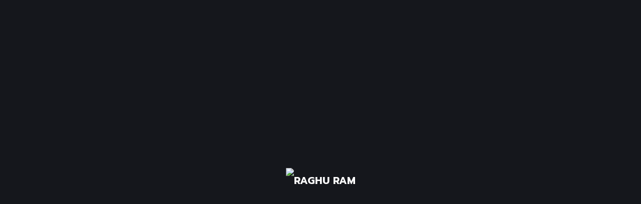

--- FILE ---
content_type: text/html; charset=UTF-8
request_url: https://raghuramsharma.com/blog/bordered/
body_size: 35312
content:
<!DOCTYPE html>
<html lang="en-US">
<head>
    <meta charset="UTF-8">
    <meta name="viewport" content="width=device-width, initial-scale=1">
    <meta http-equiv="X-UA-Compatible" content="IE=edge">

    <link rel="profile" href="https://gmpg.org/xfn/11">

    
    <title>Bordered &#8211; RAGHU RAM</title>
<meta name='robots' content='max-image-preview:large' />
<link rel='dns-prefetch' href='//fonts.googleapis.com' />
<link rel="alternate" type="application/rss+xml" title="RAGHU RAM &raquo; Feed" href="https://raghuramsharma.com/feed/" />
<link rel="alternate" type="application/rss+xml" title="RAGHU RAM &raquo; Comments Feed" href="https://raghuramsharma.com/comments/feed/" />
<script type="text/javascript">
window._wpemojiSettings = {"baseUrl":"https:\/\/s.w.org\/images\/core\/emoji\/14.0.0\/72x72\/","ext":".png","svgUrl":"https:\/\/s.w.org\/images\/core\/emoji\/14.0.0\/svg\/","svgExt":".svg","source":{"concatemoji":"https:\/\/raghuramsharma.com\/wp-includes\/js\/wp-emoji-release.min.js?ver=6.3.7"}};
/*! This file is auto-generated */
!function(i,n){var o,s,e;function c(e){try{var t={supportTests:e,timestamp:(new Date).valueOf()};sessionStorage.setItem(o,JSON.stringify(t))}catch(e){}}function p(e,t,n){e.clearRect(0,0,e.canvas.width,e.canvas.height),e.fillText(t,0,0);var t=new Uint32Array(e.getImageData(0,0,e.canvas.width,e.canvas.height).data),r=(e.clearRect(0,0,e.canvas.width,e.canvas.height),e.fillText(n,0,0),new Uint32Array(e.getImageData(0,0,e.canvas.width,e.canvas.height).data));return t.every(function(e,t){return e===r[t]})}function u(e,t,n){switch(t){case"flag":return n(e,"\ud83c\udff3\ufe0f\u200d\u26a7\ufe0f","\ud83c\udff3\ufe0f\u200b\u26a7\ufe0f")?!1:!n(e,"\ud83c\uddfa\ud83c\uddf3","\ud83c\uddfa\u200b\ud83c\uddf3")&&!n(e,"\ud83c\udff4\udb40\udc67\udb40\udc62\udb40\udc65\udb40\udc6e\udb40\udc67\udb40\udc7f","\ud83c\udff4\u200b\udb40\udc67\u200b\udb40\udc62\u200b\udb40\udc65\u200b\udb40\udc6e\u200b\udb40\udc67\u200b\udb40\udc7f");case"emoji":return!n(e,"\ud83e\udef1\ud83c\udffb\u200d\ud83e\udef2\ud83c\udfff","\ud83e\udef1\ud83c\udffb\u200b\ud83e\udef2\ud83c\udfff")}return!1}function f(e,t,n){var r="undefined"!=typeof WorkerGlobalScope&&self instanceof WorkerGlobalScope?new OffscreenCanvas(300,150):i.createElement("canvas"),a=r.getContext("2d",{willReadFrequently:!0}),o=(a.textBaseline="top",a.font="600 32px Arial",{});return e.forEach(function(e){o[e]=t(a,e,n)}),o}function t(e){var t=i.createElement("script");t.src=e,t.defer=!0,i.head.appendChild(t)}"undefined"!=typeof Promise&&(o="wpEmojiSettingsSupports",s=["flag","emoji"],n.supports={everything:!0,everythingExceptFlag:!0},e=new Promise(function(e){i.addEventListener("DOMContentLoaded",e,{once:!0})}),new Promise(function(t){var n=function(){try{var e=JSON.parse(sessionStorage.getItem(o));if("object"==typeof e&&"number"==typeof e.timestamp&&(new Date).valueOf()<e.timestamp+604800&&"object"==typeof e.supportTests)return e.supportTests}catch(e){}return null}();if(!n){if("undefined"!=typeof Worker&&"undefined"!=typeof OffscreenCanvas&&"undefined"!=typeof URL&&URL.createObjectURL&&"undefined"!=typeof Blob)try{var e="postMessage("+f.toString()+"("+[JSON.stringify(s),u.toString(),p.toString()].join(",")+"));",r=new Blob([e],{type:"text/javascript"}),a=new Worker(URL.createObjectURL(r),{name:"wpTestEmojiSupports"});return void(a.onmessage=function(e){c(n=e.data),a.terminate(),t(n)})}catch(e){}c(n=f(s,u,p))}t(n)}).then(function(e){for(var t in e)n.supports[t]=e[t],n.supports.everything=n.supports.everything&&n.supports[t],"flag"!==t&&(n.supports.everythingExceptFlag=n.supports.everythingExceptFlag&&n.supports[t]);n.supports.everythingExceptFlag=n.supports.everythingExceptFlag&&!n.supports.flag,n.DOMReady=!1,n.readyCallback=function(){n.DOMReady=!0}}).then(function(){return e}).then(function(){var e;n.supports.everything||(n.readyCallback(),(e=n.source||{}).concatemoji?t(e.concatemoji):e.wpemoji&&e.twemoji&&(t(e.twemoji),t(e.wpemoji)))}))}((window,document),window._wpemojiSettings);
</script>
<style type="text/css">
img.wp-smiley,
img.emoji {
	display: inline !important;
	border: none !important;
	box-shadow: none !important;
	height: 1em !important;
	width: 1em !important;
	margin: 0 0.07em !important;
	vertical-align: -0.1em !important;
	background: none !important;
	padding: 0 !important;
}
</style>
	
<style id='classic-theme-styles-inline-css' type='text/css'>
/*! This file is auto-generated */
.wp-block-button__link{color:#fff;background-color:#32373c;border-radius:9999px;box-shadow:none;text-decoration:none;padding:calc(.667em + 2px) calc(1.333em + 2px);font-size:1.125em}.wp-block-file__button{background:#32373c;color:#fff;text-decoration:none}
</style>
<style id='global-styles-inline-css' type='text/css'>
body{--wp--preset--color--black: #000000;--wp--preset--color--cyan-bluish-gray: #abb8c3;--wp--preset--color--white: #ffffff;--wp--preset--color--pale-pink: #f78da7;--wp--preset--color--vivid-red: #cf2e2e;--wp--preset--color--luminous-vivid-orange: #ff6900;--wp--preset--color--luminous-vivid-amber: #fcb900;--wp--preset--color--light-green-cyan: #7bdcb5;--wp--preset--color--vivid-green-cyan: #00d084;--wp--preset--color--pale-cyan-blue: #8ed1fc;--wp--preset--color--vivid-cyan-blue: #0693e3;--wp--preset--color--vivid-purple: #9b51e0;--wp--preset--color--primary: #dd4242;--wp--preset--color--secondary: #3d3d3d;--wp--preset--color--tertiary: #000000;--wp--preset--color--body-bg: #15171c;--wp--preset--color--body-text: #b5b5b5;--wp--preset--color--alternate: #ffffff;--wp--preset--color--transparent: rgba(0,0,0,0);--wp--preset--gradient--vivid-cyan-blue-to-vivid-purple: linear-gradient(135deg,rgba(6,147,227,1) 0%,rgb(155,81,224) 100%);--wp--preset--gradient--light-green-cyan-to-vivid-green-cyan: linear-gradient(135deg,rgb(122,220,180) 0%,rgb(0,208,130) 100%);--wp--preset--gradient--luminous-vivid-amber-to-luminous-vivid-orange: linear-gradient(135deg,rgba(252,185,0,1) 0%,rgba(255,105,0,1) 100%);--wp--preset--gradient--luminous-vivid-orange-to-vivid-red: linear-gradient(135deg,rgba(255,105,0,1) 0%,rgb(207,46,46) 100%);--wp--preset--gradient--very-light-gray-to-cyan-bluish-gray: linear-gradient(135deg,rgb(238,238,238) 0%,rgb(169,184,195) 100%);--wp--preset--gradient--cool-to-warm-spectrum: linear-gradient(135deg,rgb(74,234,220) 0%,rgb(151,120,209) 20%,rgb(207,42,186) 40%,rgb(238,44,130) 60%,rgb(251,105,98) 80%,rgb(254,248,76) 100%);--wp--preset--gradient--blush-light-purple: linear-gradient(135deg,rgb(255,206,236) 0%,rgb(152,150,240) 100%);--wp--preset--gradient--blush-bordeaux: linear-gradient(135deg,rgb(254,205,165) 0%,rgb(254,45,45) 50%,rgb(107,0,62) 100%);--wp--preset--gradient--luminous-dusk: linear-gradient(135deg,rgb(255,203,112) 0%,rgb(199,81,192) 50%,rgb(65,88,208) 100%);--wp--preset--gradient--pale-ocean: linear-gradient(135deg,rgb(255,245,203) 0%,rgb(182,227,212) 50%,rgb(51,167,181) 100%);--wp--preset--gradient--electric-grass: linear-gradient(135deg,rgb(202,248,128) 0%,rgb(113,206,126) 100%);--wp--preset--gradient--midnight: linear-gradient(135deg,rgb(2,3,129) 0%,rgb(40,116,252) 100%);--wp--preset--font-size--small: 13px;--wp--preset--font-size--medium: 20px;--wp--preset--font-size--large: 36px;--wp--preset--font-size--x-large: 42px;--wp--preset--spacing--20: 0.44rem;--wp--preset--spacing--30: 0.67rem;--wp--preset--spacing--40: 1rem;--wp--preset--spacing--50: 1.5rem;--wp--preset--spacing--60: 2.25rem;--wp--preset--spacing--70: 3.38rem;--wp--preset--spacing--80: 5.06rem;--wp--preset--shadow--natural: 6px 6px 9px rgba(0, 0, 0, 0.2);--wp--preset--shadow--deep: 12px 12px 50px rgba(0, 0, 0, 0.4);--wp--preset--shadow--sharp: 6px 6px 0px rgba(0, 0, 0, 0.2);--wp--preset--shadow--outlined: 6px 6px 0px -3px rgba(255, 255, 255, 1), 6px 6px rgba(0, 0, 0, 1);--wp--preset--shadow--crisp: 6px 6px 0px rgba(0, 0, 0, 1);}:where(.is-layout-flex){gap: 0.5em;}:where(.is-layout-grid){gap: 0.5em;}body .is-layout-flow > .alignleft{float: left;margin-inline-start: 0;margin-inline-end: 2em;}body .is-layout-flow > .alignright{float: right;margin-inline-start: 2em;margin-inline-end: 0;}body .is-layout-flow > .aligncenter{margin-left: auto !important;margin-right: auto !important;}body .is-layout-constrained > .alignleft{float: left;margin-inline-start: 0;margin-inline-end: 2em;}body .is-layout-constrained > .alignright{float: right;margin-inline-start: 2em;margin-inline-end: 0;}body .is-layout-constrained > .aligncenter{margin-left: auto !important;margin-right: auto !important;}body .is-layout-constrained > :where(:not(.alignleft):not(.alignright):not(.alignfull)){max-width: var(--wp--style--global--content-size);margin-left: auto !important;margin-right: auto !important;}body .is-layout-constrained > .alignwide{max-width: var(--wp--style--global--wide-size);}body .is-layout-flex{display: flex;}body .is-layout-flex{flex-wrap: wrap;align-items: center;}body .is-layout-flex > *{margin: 0;}body .is-layout-grid{display: grid;}body .is-layout-grid > *{margin: 0;}:where(.wp-block-columns.is-layout-flex){gap: 2em;}:where(.wp-block-columns.is-layout-grid){gap: 2em;}:where(.wp-block-post-template.is-layout-flex){gap: 1.25em;}:where(.wp-block-post-template.is-layout-grid){gap: 1.25em;}.has-black-color{color: var(--wp--preset--color--black) !important;}.has-cyan-bluish-gray-color{color: var(--wp--preset--color--cyan-bluish-gray) !important;}.has-white-color{color: var(--wp--preset--color--white) !important;}.has-pale-pink-color{color: var(--wp--preset--color--pale-pink) !important;}.has-vivid-red-color{color: var(--wp--preset--color--vivid-red) !important;}.has-luminous-vivid-orange-color{color: var(--wp--preset--color--luminous-vivid-orange) !important;}.has-luminous-vivid-amber-color{color: var(--wp--preset--color--luminous-vivid-amber) !important;}.has-light-green-cyan-color{color: var(--wp--preset--color--light-green-cyan) !important;}.has-vivid-green-cyan-color{color: var(--wp--preset--color--vivid-green-cyan) !important;}.has-pale-cyan-blue-color{color: var(--wp--preset--color--pale-cyan-blue) !important;}.has-vivid-cyan-blue-color{color: var(--wp--preset--color--vivid-cyan-blue) !important;}.has-vivid-purple-color{color: var(--wp--preset--color--vivid-purple) !important;}.has-black-background-color{background-color: var(--wp--preset--color--black) !important;}.has-cyan-bluish-gray-background-color{background-color: var(--wp--preset--color--cyan-bluish-gray) !important;}.has-white-background-color{background-color: var(--wp--preset--color--white) !important;}.has-pale-pink-background-color{background-color: var(--wp--preset--color--pale-pink) !important;}.has-vivid-red-background-color{background-color: var(--wp--preset--color--vivid-red) !important;}.has-luminous-vivid-orange-background-color{background-color: var(--wp--preset--color--luminous-vivid-orange) !important;}.has-luminous-vivid-amber-background-color{background-color: var(--wp--preset--color--luminous-vivid-amber) !important;}.has-light-green-cyan-background-color{background-color: var(--wp--preset--color--light-green-cyan) !important;}.has-vivid-green-cyan-background-color{background-color: var(--wp--preset--color--vivid-green-cyan) !important;}.has-pale-cyan-blue-background-color{background-color: var(--wp--preset--color--pale-cyan-blue) !important;}.has-vivid-cyan-blue-background-color{background-color: var(--wp--preset--color--vivid-cyan-blue) !important;}.has-vivid-purple-background-color{background-color: var(--wp--preset--color--vivid-purple) !important;}.has-black-border-color{border-color: var(--wp--preset--color--black) !important;}.has-cyan-bluish-gray-border-color{border-color: var(--wp--preset--color--cyan-bluish-gray) !important;}.has-white-border-color{border-color: var(--wp--preset--color--white) !important;}.has-pale-pink-border-color{border-color: var(--wp--preset--color--pale-pink) !important;}.has-vivid-red-border-color{border-color: var(--wp--preset--color--vivid-red) !important;}.has-luminous-vivid-orange-border-color{border-color: var(--wp--preset--color--luminous-vivid-orange) !important;}.has-luminous-vivid-amber-border-color{border-color: var(--wp--preset--color--luminous-vivid-amber) !important;}.has-light-green-cyan-border-color{border-color: var(--wp--preset--color--light-green-cyan) !important;}.has-vivid-green-cyan-border-color{border-color: var(--wp--preset--color--vivid-green-cyan) !important;}.has-pale-cyan-blue-border-color{border-color: var(--wp--preset--color--pale-cyan-blue) !important;}.has-vivid-cyan-blue-border-color{border-color: var(--wp--preset--color--vivid-cyan-blue) !important;}.has-vivid-purple-border-color{border-color: var(--wp--preset--color--vivid-purple) !important;}.has-vivid-cyan-blue-to-vivid-purple-gradient-background{background: var(--wp--preset--gradient--vivid-cyan-blue-to-vivid-purple) !important;}.has-light-green-cyan-to-vivid-green-cyan-gradient-background{background: var(--wp--preset--gradient--light-green-cyan-to-vivid-green-cyan) !important;}.has-luminous-vivid-amber-to-luminous-vivid-orange-gradient-background{background: var(--wp--preset--gradient--luminous-vivid-amber-to-luminous-vivid-orange) !important;}.has-luminous-vivid-orange-to-vivid-red-gradient-background{background: var(--wp--preset--gradient--luminous-vivid-orange-to-vivid-red) !important;}.has-very-light-gray-to-cyan-bluish-gray-gradient-background{background: var(--wp--preset--gradient--very-light-gray-to-cyan-bluish-gray) !important;}.has-cool-to-warm-spectrum-gradient-background{background: var(--wp--preset--gradient--cool-to-warm-spectrum) !important;}.has-blush-light-purple-gradient-background{background: var(--wp--preset--gradient--blush-light-purple) !important;}.has-blush-bordeaux-gradient-background{background: var(--wp--preset--gradient--blush-bordeaux) !important;}.has-luminous-dusk-gradient-background{background: var(--wp--preset--gradient--luminous-dusk) !important;}.has-pale-ocean-gradient-background{background: var(--wp--preset--gradient--pale-ocean) !important;}.has-electric-grass-gradient-background{background: var(--wp--preset--gradient--electric-grass) !important;}.has-midnight-gradient-background{background: var(--wp--preset--gradient--midnight) !important;}.has-small-font-size{font-size: var(--wp--preset--font-size--small) !important;}.has-medium-font-size{font-size: var(--wp--preset--font-size--medium) !important;}.has-large-font-size{font-size: var(--wp--preset--font-size--large) !important;}.has-x-large-font-size{font-size: var(--wp--preset--font-size--x-large) !important;}
.wp-block-navigation a:where(:not(.wp-element-button)){color: inherit;}
:where(.wp-block-post-template.is-layout-flex){gap: 1.25em;}:where(.wp-block-post-template.is-layout-grid){gap: 1.25em;}
:where(.wp-block-columns.is-layout-flex){gap: 2em;}:where(.wp-block-columns.is-layout-grid){gap: 2em;}
.wp-block-pullquote{font-size: 1.5em;line-height: 1.6;}
</style>
<link rel='stylesheet' id='contact-form-7-css' href='https://raghuramsharma.com/wp-content/plugins/contact-form-7/includes/css/styles.css?ver=5.8.1' type='text/css' media='all' />
<link rel='stylesheet' id='gaaga-plus-elementor-css' href='https://raghuramsharma.com/wp-content/plugins/gaaga-plus/elementor/assets/css/elementor.css?ver=1.0.2' type='text/css' media='all' />
<link rel='stylesheet' id='gaaga-plus-common-css' href='https://raghuramsharma.com/wp-content/plugins/gaaga-plus/assets/css/common.css?ver=1.0.2' type='text/css' media='all' />
<link rel='stylesheet' id='gaaga-pro-widget-css' href='https://raghuramsharma.com/wp-content/plugins/gaaga-pro/assets/css/widget.css?ver=1.0.0' type='text/css' media='all' />
<link rel='stylesheet' id='wdt-elementor-addon-core-css' href='https://raghuramsharma.com/wp-content/plugins/wedesigntech-elementor-addon/assets/css/core.css?ver=1.0.0' type='text/css' media='all' />
<style id='wdt-elementor-addon-core-inline-css' type='text/css'>
:root {
--wdt-elementor-color-primary: #FFFFFF;
--wdt-elementor-color-primary-rgb: 255,255,255;
--wdt-elementor-color-secondary: #DD4242;
--wdt-elementor-color-secondary-rgb: 221,66,66;
--wdt-elementor-color-text: #B5B5B5;
--wdt-elementor-color-text-rgb: 181,181,181;
--wdt-elementor-color-accent: #DD4242;
--wdt-elementor-color-accent-rgb: 221,66,66;
--wdt-elementor-color-custom-1: #3D3D3D;
--wdt-elementor-color-custom-1-rgb: 61,61,61;
--wdt-elementor-color-custom-2: #000000;
--wdt-elementor-color-custom-2-rgb: 0,0,0;
--wdt-elementor-color-custom-3: #717171;
--wdt-elementor-color-custom-3-rgb: 113,113,113;
--wdt-elementor-color-custom-4: #FFFFFF;
--wdt-elementor-color-custom-4-rgb: 255,255,255;
--wdt-elementor-typo-primary-font-family: Prompt;
--wdt-elementor-typo-primary-font-weight: 600;
--wdt-elementor-typo-secondary-font-family: Prompt;
--wdt-elementor-typo-secondary-font-weight: 600;
--wdt-elementor-typo-text-font-family: Prompt;
--wdt-elementor-typo-text-font-weight: 600;
--wdt-elementor-typo-accent-font-family: Prompt;
--wdt-elementor-typo-accent-font-weight: 400;
}
</style>
<link rel='stylesheet' id='qi-addons-for-elementor-grid-style-css' href='https://raghuramsharma.com/wp-content/plugins/qi-addons-for-elementor/assets/css/grid.min.css?ver=6.3.7' type='text/css' media='all' />
<link rel='stylesheet' id='qi-addons-for-elementor-helper-parts-style-css' href='https://raghuramsharma.com/wp-content/plugins/qi-addons-for-elementor/assets/css/helper-parts.min.css?ver=6.3.7' type='text/css' media='all' />
<link rel='stylesheet' id='qi-addons-for-elementor-style-css' href='https://raghuramsharma.com/wp-content/plugins/qi-addons-for-elementor/assets/css/main.min.css?ver=6.3.7' type='text/css' media='all' />
<link rel='stylesheet' id='swiper-css' href='https://raghuramsharma.com/wp-content/plugins/elementor/assets/lib/swiper/v8/css/swiper.min.css?ver=8.4.5' type='text/css' media='all' />
<link rel='stylesheet' id='fontawesome-css' href='https://raghuramsharma.com/wp-content/plugins/wedesigntech-portfolio/assets/css/all.min.css?ver=6.3.7' type='text/css' media='all' />
<link rel='stylesheet' id='material-icon-css' href='https://raghuramsharma.com/wp-content/plugins/wedesigntech-portfolio/assets/css/material-design-iconic-font.min.css?ver=6.3.7' type='text/css' media='all' />
<link rel='stylesheet' id='wdt-base-css' href='https://raghuramsharma.com/wp-content/plugins/wedesigntech-portfolio/assets/css/base.css?ver=6.3.7' type='text/css' media='all' />
<link rel='stylesheet' id='wdt-common-css' href='https://raghuramsharma.com/wp-content/plugins/wedesigntech-portfolio/assets/css/common.css?ver=6.3.7' type='text/css' media='all' />
<link rel='stylesheet' id='wdt-modules-listing-css' href='https://raghuramsharma.com/wp-content/plugins/wedesigntech-portfolio/assets/css/modules-listing.css?ver=6.3.7' type='text/css' media='all' />
<link rel='stylesheet' id='wdt-modules-default-css' href='https://raghuramsharma.com/wp-content/plugins/wedesigntech-portfolio/assets/css/modules-default.css?ver=6.3.7' type='text/css' media='all' />
<link rel='stylesheet' id='wdt-social-share-frontend-css' href='https://raghuramsharma.com/wp-content/plugins/wedesigntech-portfolio/modules/social-share/assets/social-share-frontend.css?ver=6.3.7' type='text/css' media='all' />
<link rel='stylesheet' id='chosen-css' href='https://raghuramsharma.com/wp-content/plugins/wedesigntech-portfolio/assets/css/chosen.css?ver=6.3.7' type='text/css' media='all' />
<link rel='stylesheet' id='wdt-fields-css' href='https://raghuramsharma.com/wp-content/plugins/wedesigntech-portfolio/assets/css/fields.css?ver=6.3.7' type='text/css' media='all' />
<link rel='stylesheet' id='wdt-search-frontend-css' href='https://raghuramsharma.com/wp-content/plugins/wedesigntech-portfolio/modules/search/assets/search-frontend.css?ver=6.3.7' type='text/css' media='all' />
<link rel='stylesheet' id='wdt-media-images-frontend-css' href='https://raghuramsharma.com/wp-content/plugins/wedesigntech-portfolio/modules/media-images/assets/media-images-frontend.css?ver=6.3.7' type='text/css' media='all' />
<link rel='stylesheet' id='wdt-media-attachments-frontend-css' href='https://raghuramsharma.com/wp-content/plugins/wedesigntech-portfolio/modules/media-attachments/assets/media-attachments-frontend.css?ver=6.3.7' type='text/css' media='all' />
<link rel='stylesheet' id='wdt-modules-singlepage-css' href='https://raghuramsharma.com/wp-content/plugins/wedesigntech-portfolio/assets/css/modules-singlepage.css?ver=6.3.7' type='text/css' media='all' />
<link rel='stylesheet' id='wdt-comments-frontend-css' href='https://raghuramsharma.com/wp-content/plugins/wedesigntech-portfolio/modules/comments/assets/comments-frontend.css?ver=6.3.7' type='text/css' media='all' />
<link rel='stylesheet' id='wdt-business-hours-frontend-css' href='https://raghuramsharma.com/wp-content/plugins/wedesigntech-portfolio/modules/business-hours/assets/business-hours-frontend.css?ver=6.3.7' type='text/css' media='all' />
<link rel='stylesheet' id='elementor-icons-css' href='https://raghuramsharma.com/wp-content/plugins/elementor/assets/lib/eicons/css/elementor-icons.min.css?ver=5.35.0' type='text/css' media='all' />
<link rel='stylesheet' id='elementor-frontend-css' href='https://raghuramsharma.com/wp-content/uploads/elementor/css/custom-frontend.min.css?ver=1738917561' type='text/css' media='all' />
<link rel='stylesheet' id='elementor-post-13-css' href='https://raghuramsharma.com/wp-content/uploads/elementor/css/post-13.css?ver=1738917561' type='text/css' media='all' />
<link rel='stylesheet' id='wdt-blogcarousel-css' href='https://raghuramsharma.com/wp-content/plugins/gaaga-plus/modules/blog/elementor/widgets/assets/css/blogcarousel.css?ver=1.0.2' type='text/css' media='all' />
<link rel='stylesheet' id='elementor-post-656-css' href='https://raghuramsharma.com/wp-content/uploads/elementor/css/post-656.css?ver=1739076380' type='text/css' media='all' />
<style id='wdt-skin-inline-css' type='text/css'>
.wdt-dashbord-container .wdt-dashbord-section-holder .wdt-dashbord-section-title,	.wdt-dashbord-section-holder-content .ui-sortable .wdt-social-item-section div[class*="section-options"] span:hover, .wdt-add-listing .wdt-dashbord-section-holder-content .wdt-dashboard-option-item div[class*="wdt-dashboard-option-item"] input[type="checkbox"]:checked ~ label:before, .wdt-my-ads-container .wdt-dashbord-section-holder-content .wdt-dashbord-ads-addnew-wrapper .wdt-dashbord-ad-details input[type="checkbox"]:checked ~ label:before, .wdt-dashboard-addincharge-form .wdt-dashbord-section-holder-content .wdt-dashboard-option-item input[type="checkbox"]:checked ~ label:before, .wdt-dashbord-reviews-listing-wrapper .wdt-dashbord-reviews-listing .wdt-ratings-holder span, .wdt-listings-item-wrapper.type1 .wdt-listings-item-bottom-section-content .custom-button-style.wdt-listing-view-details, .wdt-listings-item-wrapper.type2 .wdt-listings-item-bottom-section-content > div.wdt-listings-item-bottom-pricing-holder .custom-button-style, .wdt-packages-item-wrapper .wdt-item-pricing-details ins, .wdt-packages-item-wrapper.type1 .wdt-packagelist-view-details-button span, .wdt-packages-item-wrapper.type1 .wdt-item-status-details .wdt-proceed-button .custom-button-style span, .wdt-packages-item-wrapper.type2 .wdt-packagelist-view-details .custom-button-style span, .wdt-packages-item-wrapper.type2 .wdt-packagelist-view-details .custom-button-style:hover, .wdt-packages-item-wrapper.type2 .wdt-item-status-details .custom-button-style, .wdt-packages-item-wrapper.type2 .wdt-item-status-details .added_to_cart, .wdt-packages-item-wrapper.type3 .wdt-item-status-details .custom-button-style, .wdt-packages-item-wrapper.type3 .wdt-item-status-details .added_to_cart, .wdt-packages-item-wrapper.type3 .wdt-packagelist-view-details .custom-button-style, ul.wdt-dashboard-menus li a, .wdt-packages-item-wrapper.type3 .wdt-item-status-details .wdt-purchased, .wdt-listings-item-wrapper.type3 .wdt-listings-item-bottom-section a.custom-button-style, .wdt-listings-item-wrapper.type4 .wdt-listings-item-bottom-section>div.wdt-listings-item-bottom-pricing-holder .custom-button-style:before, .wdt-listings-item-wrapper.type5 .wdt-listings-item-bottom-section a.custom-button-style, .wdt-listings-item-wrapper.type4 .wdt-listings-item-top-section .wdt-listings-item-top-section-content > div a, .wdt-listings-item-wrapper.type4 .wdt-listings-item-top-section .wdt-listings-item-top-section-content > div.wdt-listings-utils-item-holder .wdt-listings-utils-item > *, .wdt-listing-taxonomy-item .wdt-listing-taxonomy-meta-data h3 a, wdt-sf-fields-holder input[type="checkbox"].wdt-sf-field:checked ~ label:before, .wdt-sf-location-field-holder .wdt-sf-location-field-inner-holder .wdt-detect-location, .wdt-sf-fields-holder input[type="checkbox"].wdt-sf-field:checked ~ label::before, .wdt-sf-fields-holder .ui-widget.ui-widget-content .wdt-sf-radius-slider-handle, .wdt-sf-features-field-holder > div > div[class*="-handle"], .wdt-custom-login, .wdt-custom-login li a, .wdt-swiper-arrow-pagination a:hover, .wdt-sf-others-field-holder div.wdt-sf-others-list, .wdt-marker-addition-info.wdt-marker-addition-info-totalviews, .wdt-marker-addition-info.wdt-marker-addition-info-averageratings, .wdt-marker-addition-info.wdt-marker-addition-info-startdate, .wdt-marker-addition-info.wdt-marker-addition-info-distance, .wdt-listing-taxonomy-item.type2 .wdt-listing-taxonomy-icon-image > span, .wdt-listing-taxonomy-item .wdt-listing-taxonomy-starting-price-html ins > span, .wdt-listings-item-wrapper:hover .wdt-listings-item-top-section .wdt-listings-item-ad-section, .wdt-listings-item-wrapper:hover .wdt-listings-item-top-section .wdt-listings-featured-item-container, .wdt-listings-item-wrapper.type2 .wdt-listings-item-top-section .wdt-listings-featured-item-container a:after, .wdt-listings-item-wrapper.type2:hover .wdt-listings-item-top-section .wdt-listings-featured-item-container:before, .wdt-listings-item-wrapper.type7 .wdt-listings-item-top-section .wdt-listings-item-ad-section, .wdt-listings-item-wrapper.type7 .wdt-listings-item-top-section .wdt-listings-featured-item-container, .wdt-listings-item-wrapper.type5 .wdt-listings-item-top-section .wdt-listings-featured-item-container:before, .wdt-listings-item-wrapper.type5:hover .wdt-listings-item-top-section .wdt-listings-featured-item-container:after, .wdt-listings-item-wrapper.type3 .wdt-listings-item-top-section div.wdt-listings-item-ad-section, .wdt-listings-item-wrapper.type3 .wdt-listings-item-top-section div.wdt-listings-featured-item-container a, .wdt-listings-item-wrapper.type3:hover .wdt-listings-item-top-section div.wdt-listings-item-ad-section:before, .wdt-listings-item-wrapper.type1:not(.has-post-thumbnail) .wdt-listings-item-top-section .wdt-listings-item-top-section-content .wdt-listings-utils-item-holder > div a, .wdt-listings-item-wrapper.type1:not(.has-post-thumbnail) .wdt-listings-item-top-section .wdt-listings-item-top-section-content .wdt-listings-utils-item-holder > div div, .wdt-dashbord-section-holder-content ul.wdt-dashbord-inbox-listing-messages-wrapper li:hover, .wdt-dashbord-section-holder-content ul.wdt-dashbord-inbox-listing-messages-wrapper li.active, .wdt-listings-comment-list-holder .commentlist li.comment .comment-body .reply a.comment-reply-link, .wdt-listings-countdown-timer-container.type2 .wdt-listings-countdown-timer-holder .wdt-listings-countdown-timer-notice span, .wdt-listings-item-wrapper ul.wdt-listings-contactdetails-list li span, .single-wdt_packages .wdt-item-pricing-details ins, .single-wdt_packages .wdt-item-pricing-details span.amount, .single-wdt_packages .wdt-packagelist-features li:before, .wdt-listings-item-wrapper.type2:hover .wdt-listings-item-top-section .wdt-listings-featured-item-container a:before, .wdt-listings-item-wrapper.type5:hover .wdt-listings-item-top-section .wdt-listings-featured-item-container a:after, .wdt-listings-item-wrapper.type8:hover .wdt-listings-item-top-section div.wdt-listings-featured-item-container a, .wdt-listing-taxonomy-item.type6 .wdt-category-total-items a:hover, .wdt-comment-form-fields-holder input#wdt_media+label:before, .wdt-listings-item-wrapper.type5 .wdt-listings-item-top-section .wdt-listings-featured-item-container a, .wdt-swiper-arrow-pagination a:before, .wdt-packages-item-wrapper .wdt-packagelist-details > h5 a, .wdt-listings-item-wrapper .wdt-listings-item-bottom-section-content .wdt-listings-item-title a, .wdt-listings-item-wrapper.type7 .wdt-listings-item-bottom-section .wdt-listings-item-title a, .wdt-user-list-item .wdt-user-item-meta-data h4 a, .wdt-user-list-item.type1 .wdt-user-sociallinks-list li a, .wdt-user-list-item.type2 .wdt-user-contactdetails-list li a, .wdt-user-list-item.type3 .wdt-user-contactdetails-list li span, .wdt-user-list-item.type2 .wdt-user-contactdetails-list li span, .wdt-listings-item-wrapper.type3 .wdt-listings-taxonomy-container li a, .wdt-listings-taxonomy-container.type3 li a, .wdt-listings-item-wrapper .wdt-listings-excerpt span, .wdt-listings-item-wrapper.type7 .wdt-listings-item-bottom-section-content .wdt-listings-item-bottom-left-content div[class*="wdt-listings-"] label[class*="wdt-listings-"], .wdt-comment-form-fields-holder input#wdt_media + label, p.tpl-forget-pwd a, .wdt-listings-item-wrapper.type5 .wdt-listings-item-bottom-section-content > div .wdt-listings-utils-item-holder a, .wdt-dashbord-recent-activites-holder .wdt-dashbord-recent-activites-content p a, .wdt-dashbord-recent-activites-holder .wdt-dashbord-recent-activites-content p strong, .wdt-dashbord-container .wdt-my-listings-container .wdt-listing-details h5 a, .wdt-dashbord-container .wdt-my-listings-container .wdt-listing-dashboard-owner a, .wdt-dashbord-container .wdt-my-listings-container .wdt-listing-details .wdt-mylisting-options-container > a[data-tooltip]:after, .wdt-dashbord-inbox-listing-conversation-wrapper ul.wdt-dashbord-inbox-conversation-list li>span:before, .wdt-listings-dates-container [class*="date-container"] > :not(:last-child), .wdt-listings-dates-container [class*="date-container"] > div:not(:last-child) > :not(:last-child), .wdt-listings-post-dates-container.type1 .wdt-listings-post-date-container span, .wdt-listings-dates-container.type2 [class*="date-container"] > span, p.login-remember input[type="checkbox"]:checked~label:before, .wdt-login-title h2, .wdt-claim-form-container .wdt-claimform-secure-note > span { color:#dd4242}.wdt-pagination.wdt-ajax-pagination ul.page-numbers li span, .wdt-pagination.wdt-ajax-pagination ul.page-numbers li a:hover, .wdt-pagination.wdt-ajax-pagination .prev-post a:hover, .wdt-pagination.wdt-ajax-pagination .next-post a:hover { color:#dd4242}.wdt-pagination.wdt-ajax-pagination .prev-post a, .wdt-pagination.wdt-ajax-pagination .next-post a, .wdt-pagination.wdt-ajax-pagination ul.page-numbers li span, .wdt-pagination.wdt-ajax-pagination ul.page-numbers li a { border-color:#dd4242}.wdt-dashbord-container .woocommerce-orders-table th, .wdt-pagination.wdt-ajax-pagination .prev-post a, .wdt-pagination.wdt-ajax-pagination .next-post a, .wdt-pagination.wdt-ajax-pagination ul.page-numbers li a { background-color:#dd4242}.wdt-packages-item-wrapper .wdt-packagelist-features li:before, .wdt-listings-average-rating-container .wdt-listings-average-rating-holder span, .wdt-listings-average-rating-container .wdt-listings-average-rating-overall, .wdt-listings-featured-item-container.type1 > span, .wdt-listings-dates-container.type2 .wdt-listings-post-date-container span, .wdt-listings-nearby-places-container .wdt-listings-nearby-places-item .wdt-listings-nearby-places-content .wdt-listings-nearby-places-title, .wdt-listings-nearby-places-container .wdt-listings-nearby-places-item .wdt-listings-nearby-places-content .wdt-listings-nearby-places-ratings:before, .wdt-listings-nearby-places-container .wdt-listings-nearby-places-item .wdt-listings-nearby-places-content .wdt-listings-nearby-places-distance:before, .wdt-listings-nearby-places-container .wdt-listings-nearby-places-item .wdt-listings-nearby-places-content .wdt-listings-nearby-places-address:before, .wdt-listings-contactdetails-container.type2 .wdt-listings-contactdetails-list > li span, .wdt-announcement-listing-holder.booknow span, .wdt-announcement-listing-holder.booknow a:hover, .wdt-announcement-listing-holder.contactus:hover h2, .wdt-announcement-listing-holder.contactus:hover p, .wdt-claim-form-container .wdt-claim-form .wdt-claim-form-title, .wdt-listings-dates-container.type4 [class*="date-container"] span, .wdt-listings-countdown-timer-container.type2 .wdt-countdown-wrapper .wdt-countdown-icon-wrapper, .wdt-listings-countdown-timer-container.type2 .wdt-listings-countdown-timer-holder .wdt-listings-countdown-timer-holder .wdt-listings-countdown-timer-notice span,[class*="wdt-listings-utils-"] .wdt-listings-price-container .wdt-listings-price-item ins, .wdt-yelp-places-container .wdt-yelp-places-item .wdt-yelp-places-content .wdt-yelp-places-title, .wdt-yelp-places-container .wdt-yelp-places-item .wdt-yelp-places-content .wdt-yelp-places-ratings:before, .wdt-yelp-places-container .wdt-yelp-places-item .wdt-yelp-places-content .wdt-yelp-places-distance:before, .wdt-yelp-places-container .wdt-yelp-places-item .wdt-yelp-places-content .wdt-yelp-places-address:before, div[class*="-output-data-container"] .wdt-ajax-load-image .wdt-loader-inner, .wdt-sf-fields-holder input[type="text"] ~ span:not(.wdt-detect-location), .wdt-listings-contactform input ~ span, .wdt-listings-contactform textarea ~ span,.wdt-comment-form-fields-holder p input[type="text"]~span, .wdt-comment-form-fields-holder p input[type="email"]~span, .wdt-comment-form-fields-holder p textarea~span, .wdt-listings-item-wrapper:hover .wdt-listings-item-top-section .wdt-listings-featured-item-container a, form.lidd_mc_form .lidd_mc_input input[type="text"]~span:not(#lidd_mc_total_amount-error):before, form.lidd_mc_form .lidd_mc_input input[type="text"]~span:not(#lidd_mc_total_amount-error):after, .wdt-user-list-item.type3 .wdt-user-sociallinks-list li a, .wdt-user-list-item.type3 .wdt-user-contactdetails-list li a, .wdt-listings-contactdetails-container.type2 .wdt-listings-contactdetails-list > li a, .wdt-listings-item-wrapper.type7 .wdt-listings-item-bottom-section-content .wdt-listings-item-bottom-right-content .wdt-listings-utils-item-holder a, .wdt-listings-features-box-container.type3 .wdt-listings-features-box-item .wdt-listings-features-box-item-icon, .wdt-announcement-listing-holder.announcement, [class*="wdt-listings-utils-"] .wdt-listings-taxonomy-container .wdt-listings-taxonomy-list li a:hover span[class*="wdt"], .wdt-listings-item-wrapper.type6 .wdt-listings-item-bottom-section .wdt-listings-utils-item-holder a.wdt-listings-utils-favourite-item, .wdt-listings-attachment-holder.type1 .wdt-listings-attachment-box-item span, #loginform .wdt-login-field-item input~span, .wdt-listings-claim-form>.wdt-listings-claim-form-item input~span, .wdt-listings-claim-form>.wdt-listings-claim-form-item textarea~span, .wdt-listings-comment-list-holder .comment-body .comment-meta .comment-author b.fn, .wdt-listings-claim-form>.wdt-listings-claim-form-item input#wdt-claimform-verification-file+label, .wdt-listings-social-share-container .wdt-listings-social-share-list li a:hover, .wdt-listings-social-share-container .wdt-listings-social-share-list li a:hover, .wdt-user-list-item.type3 .wdt-user-item-meta-data .wdt-listings-social-share-container .wdt-listings-social-share-list li a:hover { color:#dd4242}ul.wdt-dashboard-menus li a span, .wdt-dashboard-user-package-details .wdt-dashboard-package-detail span.wdt-dashboard-package-detail-value, .wdt-dashboard-user-package-details .wdt-dashboard-package-detail span.wdt-dashboard-package-detail-title, .wdt-dashbord-container .wdt-dashbord-section-holder .wdt-dashbord-statistics-counter-label, .custom-button-style, .wdt-dashbord-container .wdt-my-listings-container .wdt-listing-details .wdt-mylisting-options-container > a, .wdt-dashbord-section-holder-content ul.wdt-dashbord-reviews-listing-options-wrapper li:hover, .wdt-dashbord-section-holder-content ul.wdt-dashbord-reviews-listing-options-wrapper li.wdt-active, .wdt-dashboard-container .woocommerce-button.view, .wdt-listings-item-wrapper.type1:hover .wdt-listings-item-bottom-section-content .custom-button-style.wdt-listing-view-details:hover, .wdt-listings-item-wrapper.type2 .wdt-listings-item-bottom-section-content > div.wdt-listings-item-bottom-pricing-holder .custom-button-style:hover,	.wdt-dashbord-container .wdt-packages-container .wdt-packages-item-wrapper .wdt-packagelist-details .wdt-item-status-details .wdt-proceed-button a.custom-button-style, .wdt-packages-item-wrapper.type1 .wdt-packagelist-view-details-button:hover, .wdt-packages-item-wrapper.type1 .wdt-item-status-details .wdt-proceed-button .custom-button-style:hover,  .wdt-packages-item-wrapper.type1 .wdt-item-status-details .wdt-proceed-button .added_to_cart:hover, .wdt-packages-item-wrapper.type2 .wdt-item-status-details .custom-button-style:hover, .wdt-packages-item-wrapper.type2 .wdt-item-status-details .added_to_cart:hover, .wdt-packages-item-wrapper.type3 .wdt-item-status-details .custom-button-style:hover, .wdt-packages-item-wrapper.type3 .wdt-item-status-details .added_to_cart:hover, .wdt-packages-item-wrapper.type3 .wdt-packagelist-view-details .custom-button-style:hover, .wdt-packages-item-wrapper.type3 .wdt-item-status-details .wdt-purchased:hover, .wdt-listings-item-wrapper.type3 .wdt-listings-item-bottom-section a.custom-button-style:hover, .wdt-listings-item-wrapper.type4 .wdt-listings-item-bottom-section>div.wdt-listings-item-bottom-pricing-holder .custom-button-style:hover, .wdt-sf-orderby-field-holder ul.wdt-sf-orderby-list li a:hover, .wdt-sf-orderby-field-holder ul.wdt-sf-orderby-list li a.active, .wdt-sf-fields-holder .ui-widget-content .ui-state-default.ui-state-active, .wdt-sf-fields-holder.wdt-sf-features-field-holder .ui-widget.ui-widget-content, div[class*="-output-data-container"] .wdt-swiper-pagination-holder .wdt-swiper-bullet-pagination.swiper-pagination-bullets .swiper-pagination-bullet:hover, div[class*="-output-data-container"] .wdt-swiper-pagination-holder .wdt-swiper-bullet-pagination.swiper-pagination-bullets .swiper-pagination-bullet.swiper-pagination-bullet-active, .wdt-sf-others-field-holder div.wdt-sf-others-list:hover, .wdt-dashbord-ads-addnew-wrapper ul.wdt-addtocart-purhcase-preview-wrapper li:not(.duration):not(.total-amount) span.active, .wdt-marker-container, .wdt-marker-addition-info.wdt-marker-addition-info-categoryimage .wdt-marker-addition-info-categoryimage-inner, table.wdt-my-incharges-table thead tr th, .wdt-dashbord-load-buyer-listings-content table thead tr th, table.wdt-custom-table > tbody:first-child > tr > th, .wdt-dashbord-ads-listing table.wdt-custom-table tbody tr td:last-child a:hover, .wdt-listings-item-wrapper .wdt-listings-item-top-section .wdt-listings-featured-item-container a, .wdt-listings-item-wrapper .wdt-listings-item-top-section .wdt-listings-item-ad-section, .wdt-listings-item-wrapper.type3 .wdt-listings-item-top-section div.wdt-listings-item-ad-section:before, .wdt-listings-item-wrapper.type3 .wdt-listings-item-top-section div.wdt-listings-featured-item-container a:before, .wdt-listings-item-wrapper.type8 .wdt-listings-item-top-section .wdt-listings-featured-item-container a, .wdt-listings-item-wrapper.type7 .wdt-listings-item-top-section .wdt-listings-item-ad-section span:before, table.wdt-user-claimed-posts-table thead tr th, .wdt-dashbord-load-favourite-listings-content table th, .wdt-dashbord-inbox-listing-conversation-wrapper ul.wdt-dashbord-inbox-conversation-list li a.wdt-dashbord-inbox-conversation-reply-loader, .wdt-dashbord-inbox-listing-conversation-wrapper ul.wdt-dashbord-inbox-conversation-list li .wdt-dashbord-inbox-conversation-reply-wrapper .wdt-inbox-conversation-reply-submit, .wdt-dashbord-ads-addnew-wrapper ul.wdt-addtocart-purhcase-preview-wrapper li.duration span, .wdt-dashbord-ads-addnew-wrapper ul.wdt-addtocart-purhcase-preview-wrapper li.total-amount span, .wdt-listings-contactform a.wdt-contactform-submit-button, .wdt-listings-floorplan-top-section .wdt-listings-floorplan-expand-bottom-section, .wdt-listings-author-container[class*=swiper-container-] .wdt-listings-swiper-pagination-holder.type1 .wdt-swiper-bullet-pagination .swiper-pagination-bullet-active, .wdt-listings-item-wrapper.type2 .wdt-listings-item-top-section div.wdt-listings-item-ad-section:after, .wdt-listings-item-wrapper.type2 .wdt-listings-item-top-section div.wdt-listings-item-ad-section:before, .wdt-listings-item-wrapper.type3.wdt-list:hover .wdt-listings-item-top-section div.wdt-listings-item-ad-section:after, .wdt-listings-item-wrapper.type3.wdt-list:hover .wdt-listings-item-top-section div.wdt-listings-featured-item-container:after, .wdt-listing-taxonomy-item.type7:hover .wdt-listing-taxonomy-starting-price:after, .wdt-listings-social-share-container.type2.active .wdt-listings-social-share-item-icon > span, .wdt-listings-social-share-container.type2:hover .wdt-listings-social-share-item-icon > span, .wdt-listings-item-wrapper.type5 .wdt-listings-item-top-section div.wdt-listings-taxonomy-container ul.wdt-listings-taxonomy-list li>a:before, .wdt-sf-pricerange-field-holder .ui-widget.ui-widget-content .ui-widget-header, .wdt-comment-form-fields-holder .comment-form-media span:hover input#wdt_media + label, .wdt-user-list-item.type3 .wdt-user-item-meta-data .wdt-listings-social-share-container.active .wdt-listings-social-share-item-icon span, .wdt-user-list-item.type3 .wdt-user-item-meta-data .wdt-listings-social-share-container .wdt-listings-social-share-item-icon:hover span, .wdt-user-list-item.type3 .wdt-user-item-meta-data .wdt-listings-utils-favourite .wdt-listings-utils-favourite-author:hover span, .wdt-listings-nearby-places-container .wdt-listings-nearby-places-item .wdt-listings-nearby-places-image .wdt-listings-nearby-places-icon, form.lidd_mc_form .lidd_mc_input input[type="submit"], .comment-form .wdt-comment-form-fields-holder p.form-submit input[type="submit"], .logged-in .wdt-listings-comment-list-holder p.form-submit input[type="submit"], #loginform .login-submit input[type="submit"], .wdt-listings-features-box-container.type1 .wdt-listings-features-box-item .wdt-listings-features-box-item-title:first-child:before, .wdt-announcement-listing-holder.contactus span, .wdt-listings-claim-wrapper .wdt-listings-claim-item, .wdt-dashbord-container .wdt-my-listings-container .wdt-listing-details .wdt-mylisting-options-container>a[data-tooltip]:before, .wdt-sf-fields-holder .ui-widget-content .ui-widget-header, .wdt-listings-post-dates-container.type2 .wdt-listings-post-date-container span, .wdt-listings-attachment-holder.type2 .wdt-listings-attachment-box-item span, .wdt-listings-dates-container.type3 [class*="date-container"] span, .wdt-listings-utils-container .wdt-listings-utils-item .wdt-listings-date-container:hover>span, .wdt-dashbord-ads-listing table.wdt-custom-table tbody tr td:last-child>*, .wdt-announcement-listing-holder.announcement h2:after, .wdt-announcement-listing-holder.announcement a,  .wdt-listings-item-wrapper.type8 .wdt-listings-item-bottom-section ul.wdt-listings-taxonomy-list li a { background-color:#dd4242}.wdt-listings-sociallinks-container.type1 .wdt-listings-sociallinks-list li a, .wdt-listings-sociallinks-container.type2 .wdt-listings-sociallinks-list li a, .wdt-listings-sociallinks-container.type3 .wdt-listings-sociallinks-list li a, .wdt-listings-sociallinks-container.type7 .wdt-listings-sociallinks-list li a, .wdt-listings-sociallinks-container.type4 .wdt-listings-sociallinks-list li a:hover, .wdt-listings-sociallinks-container.type5 .wdt-listings-sociallinks-list li a:hover, .wdt-listings-sociallinks-container.type6 .wdt-listings-sociallinks-list li a:hover, .wdt-listings-sociallinks-container.type8 .wdt-listings-sociallinks-list li a:hover, .wdt-listings-average-rating-container.type2 .wdt-listings-average-rating-holder, .wdt-listings-average-rating-container.type2 .wdt-listings-average-rating-overall, .wdt-listings-average-rating-container.type2 .wdt-listings-average-rating-reviews-count, .wdt-listings-average-rating-container.type3 .wdt-listings-average-rating-overall, .wdt-listings-mls-number-container span, .wdt-listings-mls-number-container.type3 > span:before, .wdt-listings-featured-item-container.type2 > span, .wdt-listings-featured-item-container.type3 > span:before, .wdt-listings-price-container.type1 .wdt-listings-price-label-holder ins:before, .wdt-listings-price-container.type1 .wdt-listings-price-label-holder del:before, .wdt-listings-price-container.type3 .wdt-price-currency-symbol, .wdt-listings-price-container.type3 .wdt-listings-price-label-holder .wdt-listings-price-item, .wdt-listings-dates-container.type4 .wdt-listings-post-date-container, .wdt-listings-dates-container.type5 .wdt-listings-post-date-container a:hover, .wdt-listings-contactdetails-request-container.type1 > a, .wdt-listings-contactdetails-request-container.type2 > a:hover, .wdt-listings-address-directions, .wdt-listings-utils-container .wdt-listings-utils-item .wdt-listings-date-container:hover span:before, .wdt-listings-utils-container .wdt-listings-utils-item .wdt-listings-contactdetails-list li:hover span, .wdt-listings-utils-container .wdt-listings-utils-item .wdt-listings-utils-favourite-item:hover span, .wdt-listings-utils-container .wdt-listings-utils-item .wdt-listings-utils-pageview-item:hover span, .wdt-listings-utils-container .wdt-listings-utils-item .wdt-listings-utils-print-item:hover span, .wdt-listings-utils-container .wdt-listings-utils-item .wdt-listings-social-share-item-icon:hover span, .wdt-listings-utils-container .wdt-listings-utils-item .wdt-listings-social-share-container.active .wdt-listings-social-share-item-icon span, .wdt-listings-utils-container .wdt-listings-utils-item .wdt-listings-average-rating-container:hover .wdt-listings-average-rating-overall span, .wdt-listings-utils-container .wdt-listings-utils-item .wdt-listings-featured-item-container:hover span:before, .wdt-listings-utils-container .wdt-listings-taxonomy-container .wdt-listings-taxonomy-list li:hover a span:before, [class*="wdt-listings-utils-"] .wdt-listings-dates-container [class*="-date-container"]:hover span:before, .wdt-listings-contactdetails-container.type1 .wdt-listings-contactdetails-list > li:hover span, .wdt-announcement-listing-holder.booknow a, .wdt-announcement-listing-holder.booknow:hover span, .wdt-claim-form-container .wdt-listings-claim-form .wdt-claimform-submit-button, .wdt-listings-dates-container.type5 [class*="date-container"], .wdt-listings-countdown-timer-container.type1 .wdt-countdown-wrapper .wdt-countdown-icon-wrapper, .wdt-listings-countdown-timer-container.type1 .wdt-listings-countdown-timer-holder .wdt-listings-countdown-timer-notice, .wdt-listings-attachment-holder.type4 .wdt-listings-attachment-box-item, .wdt-listings-attachment-holder.type5 .wdt-listings-attachment-box-item a:hover, .wdt-listings-image-gallery-container .wdt-swiper-bullet-pagination.swiper-pagination-bullets .swiper-pagination-bullet.swiper-pagination-bullet-active, .swiper-pagination-progressbar .swiper-pagination-progressbar-fill, .wdt-swiper-scrollbar .swiper-scrollbar-drag, .wdt-listings-image-gallery-container .wdt-listings-swiper-pagination-holder .wdt-swiper-fraction-pagination, .wdt-listings-media-videos-container .wdt-swiper-bullet-pagination.swiper-pagination-bullets .swiper-pagination-bullet.swiper-pagination-bullet-active, .swiper-pagination-progressbar .swiper-pagination-progressbar-fill, .wdt-swiper-scrollbar .swiper-scrollbar-drag, .wdt-listings-media-videos-container .wdt-listings-swiper-pagination-holder .wdt-swiper-fraction-pagination, .wdt-listings-media-videos-container.swiper-container div[class*="wdt-swiper-arrow-pagination"].type1 a[class*="wdt-swiper-arrow-"]:after, .wdt-sf-others-field-holder div.wdt-sf-others-list div.active, .ui-datepicker th, .single-wdt_packages .wdt-payment-details a.added_to_cart, .wdt-sf-fields-holder .ui-state-default, .wdt-sf-fields-holder .ui-widget-content .ui-state-default, .wdt-listings-taxonomy-container.type3 li a span.wdt-listings-taxonomy-image, .wdt-listings-taxonomy-container.type5 .wdt-listings-taxonomy-list li a:before, .wdt-listings-post-dates-container.type4 .wdt-listings-post-date-container, .wdt-listings-claim-form>.wdt-listings-claim-form-item input#wdt-claimform-verification-file:hover+label { background-color:#dd4242}.wdt-listings-item-wrapper.type2 .wdt-listings-item-bottom-section-content > div.wdt-listings-item-bottom-pricing-holder .custom-button-style:hover, .wdt-listings-item-wrapper.type3 .wdt-listings-item-bottom-section a.custom-button-style:hover, .wdt-packages-item-wrapper.type1 .wdt-packagelist-view-details-button:hover, .wdt-packages-item-wrapper.type1 .wdt-item-status-details .wdt-proceed-button .custom-button-style:hover,  .wdt-packages-item-wrapper.type1 .wdt-item-status-details .wdt-proceed-button .added_to_cart:hover, .wdt-sf-orderby-field-holder ul.wdt-sf-orderby-list li a:hover, .wdt-sf-orderby-field-holder ul.wdt-sf-orderby-list li a.active, .wdt-sf-fields-holder .ui-widget-content .ui-state-default.ui-state-active,
		.wdt-sf-others-field-holder div.wdt-sf-others-list div:hover, .wdt-sf-others-field-holder div.wdt-sf-others-list div.active, .wdt-dashbord-ads-listing table.wdt-custom-table tbody tr td:last-child a:hover, .wdt-sf-fields-holder input[type="text"]~span:not(.wdt-detect-location), form.lidd_mc_form .lidd_mc_input input[type="text"] ~ span:not(#lidd_mc_total_amount-error) { border-color:#dd4242}.wdt-listings-sociallinks-container.type4 .wdt-listings-sociallinks-list li a, .wdt-listings-sociallinks-container.type5 .wdt-listings-sociallinks-list li a, .wdt-listings-sociallinks-container.type6 .wdt-listings-sociallinks-list li a, .wdt-listings-sociallinks-container.type4 .wdt-listings-sociallinks-list li a:hover, .wdt-listings-sociallinks-container.type5 .wdt-listings-sociallinks-list li a:hover, .wdt-listings-sociallinks-container.type6 .wdt-listings-sociallinks-list li a:hover, .wdt-listings-sociallinks-container.type8 .wdt-listings-sociallinks-list li a, .wdt-listings-contactdetails-request-container.type2 > a, .wdt-listings-contactdetails-request-container.type3 > a, .wdt-announcement-listing-holder.booknow, .wdt-announcement-listing-holder.contactus, .wdt-announcement-listing-holder.contactus a, .wdt-announcement-listing-holder.booknow  a, .wdt-claim-form-container .wdt-listings-claim-form textarea:focus, .wdt-listings-dates-container.type4 [class*="date-container"], .wdt-listings-image-gallery-holder .wdt-listings-image-gallery-thumb-container .wdt-listings-image-gallery-thumb .swiper-slide-active:after, .wdt-listings-media-videos-holder .wdt-listings-media-videos-thumb-container .wdt-listings-media-videos-thumb .swiper-slide-active:after, .wdt-listings-media-videos-container.swiper-container div[class*="wdt-swiper-arrow-pagination"].type1 a[class*="wdt-swiper-arrow-"]:last-child:before, .wdt-listings-media-videos-container.swiper-container div[class*="wdt-swiper-arrow-pagination"].type1 a[class*="wdt-swiper-arrow-"]:first-child:before { border-color:#dd4242}.wdt-packages-item-wrapper.type2 .wdt-item-status-details .custom-button-style, .wdt-packages-item-wrapper.type2 .wdt-item-status-details .added_to_cart, .wdt-packages-item-wrapper.type3 .wdt-item-status-details .custom-button-style, .wdt-packages-item-wrapper.type3 .wdt-item-status-details .added_to_cart, .wdt-packages-item-wrapper.type3 .wdt-packagelist-view-details .custom-button-style, .wdt-packages-item-wrapper.type3 .wdt-item-status-details .wdt-purchased,
		.wdt-listings-item-wrapper.type3:not(.wdt-list) .wdt-listings-item-top-section div.wdt-listings-item-ad-section:before { box-shadow: inset 0 0 0 2px #dd4242 }input[type="submit"], button, input[type="button"], input[type="reset"] { background-color:#dd4242}input[type="text"]:focus, input[type="text"]:active, input[type="password"]:focus, input[type="password"]:active, input[type="email"]:focus, input[type="email"]:active, input[type="url"]:focus, input[type="url"]:active, input[type="tel"]:focus, input[type="tel"]:active, input[type="number"]:focus, input[type="number"]:active, input[type="range"]:focus, input[type="range"]:active, input[type="date"]:focus, input[type="date"]:active, textarea:focus, textarea:active, input.text:focus, input.text:active, input[type="search"]:focus, input[type="search"]:active { border-color:#dd4242}.wdt-dashbord-container .wdt-my-listings-container .wdt-listing-dashboard-status:after, .wdt-dashbord-container .wdt-packages-container .wdt-packages-item-wrapper .wdt-packagelist-details .wdt-item-status-details .wdt-purchased:after, .wdt-dashbord-container .wdt-packages-container .wdt-packages-item-wrapper .wdt-packagelist-details .wdt-item-status-details .wdt-active:after, .wdt-listings-item-wrapper:hover .wdt-listings-item-bottom-section-content>div .wdt-listings-price-container .wdt-listings-price-label-holder ins, ul.wdt-dashboard-menus li a:hover, ul.wdt-dashboard-menus li a.wdt-active, .wdt-packages-item-wrapper .wdt-item-status-details .wdt-purchased:after, .wdt-listings-item-wrapper.type3 .wdt-listings-item-bottom-section-content > div .wdt-listings-price-container .wdt-listings-price-label-holder ins, .wdt-listings-item-wrapper.type5 .wdt-listings-item-bottom-section a.custom-button-style:hover, .wdt-custom-login li a:hover, .wdt-listing-taxonomy-item .wdt-listing-taxonomy-meta-data h3 a:hover, .wdt-listings-comment-list-holder .commentlist li.comment .comment-body .reply a.comment-reply-link:hover, .wdt-packages-item-wrapper .wdt-packagelist-details > h5 a:hover,
		.wdt-listings-item-wrapper .wdt-listings-item-bottom-section-content .wdt-listings-item-title a:hover, .wdt-listings-item-wrapper.type7 .wdt-listings-item-bottom-section .wdt-listings-item-title a:hover, .wdt-user-list-item .wdt-user-item-meta-data h4 a:hover, .wdt-user-list-item.type2 .wdt-user-contactdetails-list li a:hover, .wdt-user-list-item.type3 .wdt-user-sociallinks-list li a:hover, .wdt-user-list-item.type3 .wdt-user-contactdetails-list li a:hover, .wdt-listings-item-wrapper.type3 .wdt-listings-taxonomy-container li a:hover, .wdt-listings-taxonomy-container.type3 li a:hover, .wdt-listings-contactdetails-container.type2 .wdt-listings-contactdetails-list > li a:hover, p.tpl-forget-pwd a:hover, .wdt-listings-item-wrapper.type5 .wdt-listings-item-bottom-section-content > div .wdt-listings-utils-item-holder a:hover, .wdt-listings-item-wrapper.type7 .wdt-listings-item-bottom-section-content .wdt-listings-item-bottom-right-content .wdt-listings-utils-item-holder a:hover, .wdt-listings-item-wrapper.type1.has-post-thumbnail .wdt-listings-item-top-section .wdt-listings-item-top-section-content .wdt-listings-utils-item-holder > div a:hover, .wdt-dashbord-recent-activites-holder .wdt-dashbord-recent-activites-content p a:hover, .wdt-dashbord-container .wdt-my-listings-container .wdt-listing-details h5 a:hover, .wdt-dashbord-container .wdt-my-listings-container .wdt-listing-dashboard-owner a:hover, .wdt-listings-item-wrapper.type5 .wdt-listings-item-bottom-section-content > div .wdt-listings-utils-item-holder [class*="wdt-listings-utils-"] a.wdt-listings-utils-favourite-item span:hover, .wdt-listings-item-wrapper.type1:not(.has-post-thumbnail) .wdt-listings-item-top-section .wdt-listings-item-top-section-content .wdt-listings-utils-item-holder .wdt-listings-utils-item:first-child>* span:hover, .wdt-listings-item-wrapper.type1:not(.has-post-thumbnail) .wdt-listings-item-top-section .wdt-listings-item-top-section-content .wdt-listings-utils-item-holder > div a:hover, .wdt-listings-item-wrapper.type1.has-post-thumbnail .wdt-listings-item-top-section .wdt-listings-item-top-section-content > div.wdt-listings-utils-item-holder .wdt-listings-utils-item > * > span:hover, div[class*="-apply-isotope"] div[class*="-isotope-filter"] a.active-sort, div[class*="-apply-isotope"] div[class*="-isotope-filter"] a:hover,
		.comment-form .wdt-comment-form-fields-holder>p.comment-form-cookies-consent input[type="checkbox"]:checked~label:before { color:#3d3d3d}ul.wdt-dashboard-menus li a:hover span, ul.wdt-dashboard-menus li a.wdt-active span, .wdt-dashbord-container .wdt-my-listings-container .wdt-listing-dashboard-status, .wdt-dashbord-container .wdt-my-listings-container .wdt-listing-details .wdt-mylisting-options-container > a:hover, .custom-button-style:hover, .wdt-dashbord-container .wdt-packages-container .wdt-packages-item-wrapper .wdt-packagelist-details .wdt-item-status-details .wdt-purchased, .wdt-dashbord-container .wdt-packages-container .wdt-packages-item-wrapper .wdt-packagelist-details .wdt-item-status-details .wdt-active, .wdt-dashboard-container .woocommerce-button.view:hover, .wdt-dashbord-container .wdt-packages-container .wdt-packages-item-wrapper .wdt-packagelist-details .wdt-item-status-details .wdt-proceed-button a.custom-button-style:hover, .wdt-packages-item-wrapper .wdt-item-status-details .wdt-purchased, .wdt-listings-item-wrapper .wdt-listings-features-box-item>div.wdt-listings-features-box-item-title:first-child:before, .wdt-listings-item-wrapper.type6:hover .wdt-listings-item-bottom-section .wdt-listings-utils-item-holder a.wdt-listings-utils-favourite-item, .wdt-user-list-item.type1 .wdt-user-sociallinks-list li a:hover, div[class*="-output-data-container"] .wdt-swiper-pagination-holder .wdt-swiper-bullet-pagination.swiper-pagination-bullets .swiper-pagination-bullet, .wdt-dashbord-inbox-listing-conversation-wrapper ul.wdt-dashbord-inbox-conversation-list li a.wdt-dashbord-inbox-conversation-reply-loader:hover, .wdt-dashbord-inbox-listing-conversation-wrapper ul.wdt-dashbord-inbox-conversation-list li .wdt-dashbord-inbox-conversation-reply-wrapper .wdt-inbox-conversation-reply-submit:hover, .wdt-listings-contactform a.wdt-contactform-submit-button:hover, .wdt-listings-floorplan-top-section .wdt-listings-floorplan-expand-bottom-section:hover, .wdt-announcement-listing-holder a:hover, .single-wdt_packages .wdt-payment-details a.added_to_cart:hover, form.lidd_mc_form .lidd_mc_input input[type="submit"]:hover, .comment-form .wdt-comment-form-fields-holder p.form-submit input[type="submit"]:hover, .logged-in .wdt-listings-comment-list-holder p.form-submit input[type="submit"]:hover, #loginform .login-submit input[type="submit"]:hover, .wdt-listings-contactdetails-request-container.type2 > a:hover, .wdt-listings-claim-wrapper .wdt-listings-claim-item:hover, .wdt-listings-post-dates-container.type2 .wdt-listings-post-date-container:hover span, .wdt-dashbord-ads-listing table.wdt-custom-table tbody tr td:last-child > a:hover, .wdt-claim-form-container .wdt-listings-claim-form .wdt-claimform-submit-button:hover, .dismissButton:hover:hover, .wdt-announcement-listing-holder.announcement a:hover, .wdt-listings-item-wrapper.type4:hover .wdt-listings-item-top-section .wdt-listings-featured-item-container a:hover { background-color:#3d3d3d}.wdt-listings-sociallinks-container.type1 .wdt-listings-sociallinks-list li a:hover, .wdt-listings-sociallinks-container.type2 .wdt-listings-sociallinks-list li a:hover, .wdt-listings-sociallinks-container.type3 .wdt-listings-sociallinks-list li a:hover, .wdt-listings-sociallinks-container.type7 .wdt-listings-sociallinks-list li a:hover, .wdt-listings-average-rating-container.type3, .wdt-listings-mls-number-container.type3 > span, .wdt-listings-featured-item-container.type3 > span, .wdt-listings-price-container.type2 .wdt-listings-price-label-holder .wdt-listings-price-item, .wdt-listings-dates-container.type4 .wdt-listings-post-date-container:hover, .wdt-listings-contactdetails-request-container > a:hover, .wdt-listings-contactdetails-request-container.type3 > a:hover, .wdt-listings-address-directions:hover, .wdt-listings-contactdetails-container.type2 .wdt-listings-contactdetails-list > li:hover span, .wdt-claim-form-container .wdt-listings-claim-form .wdt-claimform-submit-button:hover, .wdt-listings-dates-container.type3 [class*="date-container"]:hover span, .wdt-listings-dates-container.type4 [class*="date-container"]:hover, .wdt-listings-dates-container.type5 [class*="date-container"]:hover, .wdt-listings-attachment-holder.type2 .wdt-listings-attachment-box-item:hover span, .wdt-listings-attachment-holder.type3 .wdt-listings-attachment-box-item:hover, .wdt-listings-attachment-holder.type4 .wdt-listings-attachment-box-item:hover,.wdt-listings-image-gallery-container .wdt-swiper-bullet-pagination.swiper-pagination-bullets .swiper-pagination-bullet, .wdt-listings-media-videos-container .wdt-swiper-bullet-pagination.swiper-pagination-bullets .swiper-pagination-bullet, .wdt-listings-item-wrapper.type4 .wdt-listings-item-top-section .wdt-listings-item-top-section-content > div.wdt-listings-utils-item-holder .wdt-listings-utils-item > *:hover, .wdt-listings-item-wrapper.type4 .wdt-listings-item-top-section .wdt-listings-item-top-section-content > div:not(.wdt-listings-taxonomy-container) a.wdt-listings-utils-favourite-item:hover span,
		.wdt-listings-item-wrapper.type6:not(.has-post-thumbnail):hover .wdt-listings-item-top-section div.wdt-listings-item-ad-section, .wdt-listings-item-wrapper.type6:not(.has-post-thumbnail):hover .wdt-listings-item-top-section div.wdt-listings-featured-item-container a { background-color:#3d3d3d}.wdt-listings-author-container[class*=swiper-container-] .wdt-listings-author-details-holder:hover, .wdt-announcement-listing-holder.contactus a:hover, .wdt-listings-contactdetails-request-container.type2 > a:hover, .wdt-listings-contactdetails-request-container.type3 > a:hover, .wdt-listings-attachment-holder.type3 .wdt-listings-attachment-box-item:hover, .wdt-listings-dates-container.type4 [class*="date-container"]:hover, .dismissButton:hover:hover, .wdt-listings-features-box-container:not(.listing).type7 .wdt-listings-features-box-item,
		.wdt-listings-post-dates-container.type3 .wdt-listings-post-date-container, .wdt-listings-attachment-holder.type3 .wdt-listings-attachment-box-item { border-color:#3d3d3d}.wdt-listings-item-wrapper.type3:not(.wdt-list):hover .wdt-listings-item-top-section div.wdt-listings-featured-item-container a { box-shadow: inset 0 0 0 0px #3d3d3d }input[type="submit"]:hover, button:hover, input[type="button"]:hover, input[type="reset"]:hover { background-color:#3d3d3d}.wdt-packages-item-wrapper.type2 .wdt-packagelist-view-details .custom-button-style, .wdt-listings-item-wrapper.type6:not(.has-post-thumbnail) .wdt-listings-item-bottom-section .wdt-listings-utils-item-holder, .wdt-listings-item-wrapper.type2 .wdt-listings-item-top-section .wdt-listings-featured-item-container a:before, .wdt-listings-item-wrapper.type5:hover .wdt-listings-item-top-section .wdt-listings-featured-item-container:before, .single-wdt_packages .wdt_packages>img, .wdt-listings-item-wrapper.type1 .wdt-listings-item-top-section .wdt-listings-item-top-section-content .wdt-listings-utils-item-holder>div a:hover, .wdt-listings-item-wrapper.type5:hover .wdt-listings-item-top-section .wdt-listings-featured-item-container a:before, p.login-remember input[type="checkbox"]~label:before,
		.wdt-listings-item-wrapper.type6 .wdt-listings-item-bottom-section .wdt-listings-taxonomy-list li a span { color:#000000}.wdt-packages-item-wrapper h5:before, .wdt-listings-item-wrapper.type1:hover .wdt-listings-item-bottom-section-content .custom-button-style.wdt-listing-view-details, .wdt-listings-item-wrapper.type4 .wdt-listings-item-bottom-section>div.wdt-listings-item-bottom-pricing-holder .custom-button-style, .wdt-listings-item-wrapper.type4 .wdt-listings-item-top-section .wdt-listings-item-top-section-content>div a, .wdt-listings-item-wrapper.type4 .wdt-listings-item-top-section .wdt-listings-item-top-section-content>div.wdt-listings-utils-item-holder .wdt-listings-utils-item>*, .wdt-listings-item-wrapper.type6:not(.has-post-thumbnail):hover .wdt-listings-item-bottom-section .wdt-listings-utils-item-holder a.wdt-listings-utils-favourite-item, .wdt-sf-pricerange-field-holder > div > div[class*="-handle"], .wdt-sf-features-field-holder > div > div[class*="-handle"], .wdt-sf-features-field-holder .ui-widget.ui-widget-content .ui-widget-header, .wdt-swiper-arrow-pagination a:hover, .wdt-marker-addition-info.wdt-marker-addition-info-totalviews, .wdt-marker-addition-info.wdt-marker-addition-info-averageratings, .wdt-marker-addition-info.wdt-marker-addition-info-startdate, .wdt-marker-addition-info.wdt-marker-addition-info-distance, .wdt-listing-taxonomy-item.type7 .wdt-listing-taxonomy-starting-price:after, .wdt-listings-item-wrapper:hover .wdt-listings-item-top-section .wdt-listings-item-ad-section, .wdt-listings-item-wrapper:hover .wdt-listings-item-top-section .wdt-listings-featured-item-container a, .wdt-listings-item-wrapper.type7 .wdt-listings-item-top-section .wdt-listings-item-ad-section, .wdt-listings-item-wrapper.type7 .wdt-listings-item-top-section .wdt-listings-featured-item-container, .wdt-listings-item-wrapper.type3 .wdt-listings-item-top-section div.wdt-listings-item-ad-section:after, .wdt-listings-item-wrapper.type3 .wdt-listings-item-top-section div.wdt-listings-featured-item-container a:after, .wdt-listings-item-wrapper.type3:hover .wdt-listings-item-top-section div.wdt-listings-item-ad-section:before, .wdt-listings-item-wrapper.type3:hover .wdt-listings-item-top-section div.wdt-listings-featured-item-container a:before, .wdt-listings-floorplan-top-section, .wdt-listings-contactdetails-request-container.type3 > a, .wdt-listings-contactdetails-container.type2 .wdt-listings-contactdetails-list > li span, .wdt-announcement-listing-holder.contactus:hover, .wdt-listings-dates-container.type4 [class*="date-container"], .wdt-listings-countdown-timer-container.type2 .wdt-listings-countdown-timer-holder .wdt-listings-countdown-timer-notice span, .wdt-listings-attachment-holder.type2 .wdt-listings-attachment-box-item:hover span, .wdt-listings-image-gallery-container .wdt-listings-swiper-pagination-holder .wdt-swiper-progress-pagination, .wdt-listings-image-gallery-container .wdt-listings-swiper-pagination-holder .wdt-swiper-scrollbar, .wdt-listings-media-videos-container .wdt-listings-swiper-pagination-holder .wdt-swiper-progress-pagination, .wdt-listings-media-videos-container .wdt-listings-swiper-pagination-holder .wdt-swiper-scrollbar, .wdt-packages-item-wrapper:before, .single-wdt_packages .wdt-packagelist-items h3:before, .single-wdt_packages .wdt-payment-details .wdt-item-status-details>span, .wdt-listings-item-wrapper.type2:hover .wdt-listings-item-top-section div.wdt-listings-item-ad-section:after, .wdt-listings-item-wrapper.type2:hover .wdt-listings-item-top-section div.wdt-listings-item-ad-section:before, .wdt-sf-fields-holder.wdt-sf-pricerange-field-holder .ui-widget.ui-widget-content, .wdt-listing-taxonomy-item.type6 .wdt-category-total-items a:hover, .wdt-comment-form-fields-holder input#wdt_media+label, .wdt-user-list-item.type3 .wdt-user-contactdetails-list li:hover span, .wdt-user-list-item.type3 .wdt-user-item-meta-data .wdt-listings-social-share-container.active .wdt-listings-social-share-list, .wdt-listings-features-box-container.type5 .wdt-listings-features-box-item, .wdt-announcement-listing-holder, .wdt-listings-item-wrapper.type4 .wdt-listings-item-top-section .wdt-listings-item-top-section-content > div:not(.wdt-listings-taxonomy-container) a.wdt-listings-utils-favourite-item span, .wdt-listings-item-wrapper.type6 .wdt-listings-item-bottom-section .wdt-listings-utils-item-holder a.wdt-listings-utils-favourite-item span:hover, .wdt-sf-fields-holder .ui-widget.ui-widget-content, .wdt-dashbord-section-holder-content ul.wdt-dashbord-inbox-listing-messages-wrapper li.active, .wdt-dashbord-section-holder-content ul.wdt-dashbord-inbox-listing-messages-wrapper li:hover, .wdt-listings-business-hours-container .wdt-listings-business-hours-currenttime, .wdt-listings-claim-form > .wdt-listings-claim-form-item input#wdt-claimform-verification-file + label { background-color:#000000}.wdt-listings-item-wrapper, .wdt-listings-item-wrapper.type1 .wdt-listings-item-bottom-section-content > div.wdt-listings-item-bottom-right-content, .wdt-packages-item-wrapper, .wdt-listings-item-wrapper.type4 .wdt-listings-item-bottom-section .wdt-listings-item-bottom-section-content .wdt-listings-item-title, .wdt-packages-item-wrapper.type1 .wdt-packagelist-view-details-button, .wdt-packages-item-wrapper.type1 .wdt-item-status-details .wdt-proceed-button .custom-button-style, .wdt-packages-item-wrapper.type2>ul.wdt-packagelist-features, .wdt-packages-item-wrapper.type3 .wdt-packagelist-details,  .wdt-packages-item-wrapper.type1 .wdt-item-status-details .wdt-proceed-button .added_to_cart, .wdt-listings-item-wrapper.type4 .wdt-listings-features-box-container>div:not(:last-child), .wdt-listings-item-wrapper.type5 .wdt-listings-item-bottom-section-content > div .wdt-listings-utils-item .wdt-listings-utils-totalimages-item a, .wdt-listings-item-wrapper.type7 .wdt-listings-item-bottom-section-content .wdt-listings-item-bottom-right-content .wdt-listings-utils-item-holder .wdt-listings-utils-item .wdt-listings-utils-totalimages-item a, .wdt-listing-taxonomy-item.type4, .wdt-user-list-item.type3, .wdt-user-list-item.type3 .wdt-user-contactdetails-list li span, .wdt-swiper-arrow-pagination a, .wdt-marker-info-box .wdt-listings-map-item-wrapper.type3 .wdt-listings-item-bottom-section .wdt-listings-item-title, .wdt-listing-taxonomy-item.type4 .wdt-listing-taxonomy-starting-price, .wdt-listings-item-wrapper.type7 .wdt-listings-item-bottom-section-content .wdt-listings-item-bottom-left-content .wdt-listings-post-dates-container, .wdt-dashbord-recent-activites-holder .wdt-dashbord-recent-activites-content p, .wdt-listings-comment-list-holder .comment-body, .comment-form .wdt-comment-form-fields-holder .wdt-ratings-holder, .wdt-marker-info-box .wdt-listings-map-item-wrapper.type3 .wdt-listings-item-bottom-section .wdt-listings-item-title, .wdt-listings-floorplan-box-container .wdt-listings-floorplan-box-item, .wdt-listings-business-hours-container, .wdt-listings-business-hours-container .wdt-listings-business-hours-status, .wdt-listings-business-hours-container .wdt-listings-business-hours-list li, .wdt-listings-dates-container.type1, .wdt-listings-dates-container.type1 > div:not(:last-child), .wdt-listings-dates-container.type1 .wdt-listings-business-hours-list, .wdt-listings-dates-container.type1 .wdt-listings-business-hours-list li, .wdt-listings-image-gallery-thumb-container .wdt-listings-image-gallery-thumb .swiper-slide:hover:after, .wdt-listings-media-videos-thumb-container .wdt-listings-media-videos-thumb .swiper-slide:hover:after, .single-wdt_packages .wdt-payment-details .wdt-item-status-details, .wdt-dashbord-container .wdt-my-listings-container .wdt-listing-item-wrapper, .wdt-sf-fields-holder .ui-widget-content .ui-state-default.ui-state-hover, .wdt-listing-taxonomy-item.type6 .wdt-category-total-items a:hover, .wdt-user-list-item.type3 .wdt-user-item-meta-data .wdt-listings-utils-favourite, .wdt-listings-features-box-container.type4 .wdt-listings-features-box-item:not(:last-child), .wdt-listings-features-box-container.type7 .wdt-listings-features-box-item, .wdt-listings-countdown-timer-container.type2 .wdt-listings-countdown-timer-holder .wdt-listings-countdown-timer-notice,  .wdt-announcement-listing-holder.contactus, .wdt-announcement-listing-holder.contactus:hover, .wdt-dashbord-section-holder-content ul.wdt-dashbord-inbox-listing-messages-wrapper li.active, .wdt-dashbord-section-holder-content ul.wdt-dashbord-inbox-listing-messages-wrapper li:hover { border-color:#000000}.wdt-listings-nearby-places-container .wdt-listings-nearby-places-item:not(:last-child), .wdt-listings-author-container .wdt-listings-author-details-holder, .wdt-packages-item-wrapper.type2 .wdt-packagelist-details, #primary.page-with-sidebar .wdt-packages-item-wrapper.type2 .wdt-packagelist-details { border-color:#000000}.wdt-listings-item-wrapper.type1 .wdt-listings-item-bottom-section-content .custom-button-style.wdt-listing-view-details, .wdt-listings-item-wrapper.type2 .wdt-listings-item-bottom-section-content > div.wdt-listings-item-bottom-pricing-holder { border-top-color:#000000}.wdt-packages-item-wrapper:hover, .wdt-packages-item-wrapper.type1:hover .wdt-packagelist-view-details-button, .wdt-packages-item-wrapper.type1:hover .wdt-item-status-details .wdt-proceed-button .custom-button-style, .wdt-user-list-item.type1:hover, .wdt-listings-taxonomy-container.type7 li a:hover, .wdt-listings-author-container .wdt-listings-author-details-holder:hover { box-shadow: 0 15px 30px 0 #000000 }.swiper-wrapper .wdt-listings-item-wrapper:hover { box-shadow: none; }.comment-form .wdt-comment-form-fields-holder, .wdt-listings-contactform, .logged-in .wdt-listings-comment-list-holder .comment-form, .wdt-listings-nearby-places-container .wdt-listings-nearby-places-item .wdt-listings-nearby-places-image,
		.wdt-yelp-places-container .wdt-yelp-places-item .wdt-yelp-places-image, .wdt-listings-taxonomy-container.type7 li a:hover { box-shadow: 0 0 30px 0 #000000 }
		.wdt-packages-item-container.swiper-wrapper .wdt-packages-item-wrapper:hover, .wdt-packages-item-container.swiper-wrapper .wdt-packages-item-wrapper.type1:hover .wdt-item-status-details .wdt-proceed-button .custom-button-style, .wdt-packages-item-container.swiper-wrapper .wdt-packages-item-wrapper.type1:hover .wdt-packagelist-view-details-button { box-shadow: 0 0 20px 0 #000000 }.wdt-user-list-item.type3 .wdt-user-contactdetails-list li span, .wdt-listings-author-container .wdt-listings-author-details-holder .wdt-listings-author-details .wdt-listings-contactdetails-list li span { box-shadow: inset 0 0 0 2px #000000 }.wdt-listings-media-videos-container.swiper-container div[class*="wdt-swiper-arrow-pagination"].type2 > a[class*="wdt-swiper-arrow"] { background-color:rgba(221,66,66, 0.5)}.wdt-listings-media-videos-container.swiper-container div[class*="wdt-swiper-arrow-pagination"].type2>a[class*="wdt-swiper-arrow"]:hover, .wdt-listings-image-gallery-container.swiper-container div[class*="wdt-swiper-arrow-pagination"].type2>a[class*="wdt-swiper-arrow"]:hover { background-color:rgba(221,66,66, 0.6)}.wdt-listings-image-gallery-container.swiper-container div[class*="wdt-swiper-arrow-pagination"].type2>a[class*="wdt-swiper-arrow"] { background-color:rgba(221,66,66, 0.15)}.wdt-listings-item-wrapper.type6.has-post-thumbnail .wdt-listings-item-top-section .wdt-listings-feature-image-holder:before,
		.wdt-listings-item-wrapper.type6.has-post-thumbnail .wdt-listings-item-top-section .wdt-listings-image-gallery .swiper-slide:before {
		background-color:rgba(221,66,66, 0.8)}.lidd_mc_details .lidd_mc_summary p:not(:last-child), .lidd_mc_details .lidd_mc_results p, .wdt-listing-taxonomy-item.type4:hover, .wdt-listing-taxonomy-item.type4:hover .wdt-listing-taxonomy-starting-price, .wdt-user-list-item.type2 .wdt-user-image img, .wdt-dashbord-section-holder-content ul.wdt-dashbord-inbox-listing-messages-wrapper li:hover span, .wdt-dashbord-section-holder-content ul.wdt-dashbord-inbox-listing-messages-wrapper li.active span { border-color:rgba(61,61,61, 0.2)}.wdt-listings-features-box-container:not(.listing).type7 .wdt-listings-features-box-item,
		.wdt-listings-post-dates-container.type3 .wdt-listings-post-date-container, .wdt-listings-attachment-holder.type3 .wdt-listings-attachment-box-item {
		background-color:rgba(61,61,61, 0.3)}.wdt-dashbord-container .wdt-packages-container .wdt-packages-item-wrapper:hover, .wdt-dashbord-container .wdt-my-listings-container .wdt-listing-item-wrapper:hover { background-color:rgba(0,0,0, 0.135)}.lidd_mc_details, .wdt-listing-taxonomy-item.type4:hover, .wdt-listings-nearby-places-container:hover .wdt-listings-nearby-places-item .wdt-listings-nearby-places-image { background-color:rgba(0,0,0, 0.5)}
</style>
<link rel='stylesheet' id='cc4803742d0cd93a419cc3f3b877d5a1-css' href='//fonts.googleapis.com/css?family=Prompt:100,100italic,200,200italic,300300italic,400,italic,500,500italic,600,600italic,700,700italic,800,800italic,900,900italic&#038;subset=latin-ext' type='text/css' media='all' />
<link rel='stylesheet' id='e9a1e001934af7121d3283b538999bad-css' href='//fonts.googleapis.com/css?family=Montserrat:300,400,500,600,700,800,900&#038;subset=latin-ext' type='text/css' media='all' />
<link rel='stylesheet' id='1d9aa0e7b7a043548d134f3d89fd753b-css' href='//fonts.googleapis.com/css?family=Merriweather:400&#038;subset=latin-ext' type='text/css' media='all' />
<link rel='stylesheet' id='gaaga-css' href='https://raghuramsharma.com/wp-content/themes/gaaga-main/style.css?ver=1.0.4' type='text/css' media='all' />
<style id='gaaga-inline-css' type='text/css'>
:root {--wdtPrimaryColor:#dd4242;--wdtPrimaryColorRgb:221,66,66;--wdtSecondaryColor:#3d3d3d;--wdtSecondaryColorRgb:61,61,61;--wdtTertiaryColor:#000000;--wdtTertiaryColorRgb:0,0,0;--wdtBodyBGColor:#15171c;--wdtBodyBGColorRgb:21,23,28;--wdtBodyTxtColor:#b5b5b5;--wdtBodyTxtColorRgb:181,181,181;--wdtHeadAltColor:#ffffff;--wdtHeadAltColorRgb:255,255,255;--wdtLinkColor:#ffffff;--wdtLinkColorRgb:255,255,255;--wdtLinkHoverColor:#dd4242;--wdtLinkHoverColorRgb:221,66,66;--wdtBorderColor:#717171;--wdtBorderColorRgb:113,113,113;--wdtAccentTxtColor:#ffffff;--wdtAccentTxtColorRgb:255,255,255;--wdtFontTypo_Base: 'Prompt', sans-serif;--wdtFontWeight_Base: 400;--wdtFontSize_Base: 16px;--wdtLineHeight_Base: 1.64;--wdtFontTypo_Alt: 'Prompt', sans-serif;--wdtFontWeight_Alt: 600;--wdtFontSize_Alt: 60px;--wdtLineHeight_Alt: 1.16;--wdtFontTypo_H1: 'Prompt', sans-serif;--wdtFontWeight_H1: 600;--wdtFontSize_H1: 60px;--wdtLineHeight_H1: 1.16;--wdtFontTypo_H2: 'Prompt', sans-serif;--wdtFontWeight_H2: 600;--wdtFontSize_H2: 50px;--wdtLineHeight_H2: 1.16;--wdtFontTypo_H3: 'Prompt', sans-serif;--wdtFontWeight_H3: 600;--wdtFontSize_H3: 44px;--wdtLineHeight_H3: 1.16;--wdtFontTypo_H4: 'Prompt', sans-serif;--wdtFontWeight_H4: 600;--wdtFontSize_H4: 30px;--wdtLineHeight_H4: 1.16;--wdtFontTypo_H5: 'Prompt', sans-serif;--wdtFontWeight_H5: 600;--wdtFontSize_H5: 26px;--wdtLineHeight_H5: 1.16;--wdtFontTypo_H6: 'Prompt', sans-serif;--wdtFontWeight_H6: 600;--wdtFontSize_H6: 20px;--wdtLineHeight_H6: 1.16;--wdtFontTypo_Ext: "Dancing Script", sans-serif;--wdtFontWeight_Ext: 500;--wdtFontSize_Ext: 18px;--wdtLineHeight_Ext: 1.1;}
</style>
<link rel='stylesheet' id='gaaga-icons-css' href='https://raghuramsharma.com/wp-content/themes/gaaga-main/assets/css/icons.css?ver=1.0.4' type='text/css' media='all' />
<link rel='stylesheet' id='gaaga-base-css' href='https://raghuramsharma.com/wp-content/themes/gaaga-main/assets/css/base.css?ver=1.0.4' type='text/css' media='all' />
<link rel='stylesheet' id='gaaga-grid-css' href='https://raghuramsharma.com/wp-content/themes/gaaga-main/assets/css/grid.css?ver=1.0.4' type='text/css' media='all' />
<link rel='stylesheet' id='gaaga-layout-css' href='https://raghuramsharma.com/wp-content/themes/gaaga-main/assets/css/layout.css?ver=1.0.4' type='text/css' media='all' />
<link rel='stylesheet' id='gaaga-widget-css' href='https://raghuramsharma.com/wp-content/themes/gaaga-main/assets/css/widget.css?ver=1.0.4' type='text/css' media='all' />
<link rel='stylesheet' id='site-breadcrumb-css' href='https://raghuramsharma.com/wp-content/plugins/gaaga-plus/modules/breadcrumb/assets/css/breadcrumb.css?ver=6.3.7' type='text/css' media='all' />
<link rel='stylesheet' id='site-header-css' href='https://raghuramsharma.com/wp-content/plugins/gaaga-plus/modules/header/assets/css/header.css?ver=6.3.7' type='text/css' media='all' />
<link rel='stylesheet' id='site-horizontal-bar-css' href='https://raghuramsharma.com/wp-content/plugins/gaaga-plus/modules/site-horizontal-bar/assets/css/horizontal-progress-bar.css?ver=1.0.2' type='text/css' media='all' />
<link rel='stylesheet' id='site-loader-css' href='https://raghuramsharma.com/wp-content/plugins/gaaga-plus/modules/site-loader/layouts/custom-loader/assets/css/custom-loader.css?ver=1.0.2' type='text/css' media='all' />
<link rel='stylesheet' id='site-to-top-css' href='https://raghuramsharma.com/wp-content/plugins/gaaga-plus/modules/site-to-top/assets/css/totop.css?ver=1.0.2' type='text/css' media='all' />
<link rel='stylesheet' id='site-sidebar-css' href='https://raghuramsharma.com/wp-content/plugins/gaaga-pro/modules/sidebar/assets/css/sidebar.css?ver=1.0.0' type='text/css' media='all' />
<link rel='stylesheet' id='sidebar-css' href='https://raghuramsharma.com/wp-content/plugins/gaaga-pro/modules/sidebar/assets/css/sidebar.css?ver=1.0.0' type='text/css' media='all' />
<link rel='stylesheet' id='wdt-blog-css' href='https://raghuramsharma.com/wp-content/themes/gaaga-main/modules/blog/assets/css/blog.css?ver=1.0.4' type='text/css' media='all' />
<link rel='stylesheet' id='wdt-blog-archive-simple-css' href='https://raghuramsharma.com/wp-content/themes/gaaga-main/modules/blog/templates/simple/assets/css/blog-archive-simple.css?ver=1.0.4' type='text/css' media='all' />
<link rel='stylesheet' id='jquery-bxslider-css' href='https://raghuramsharma.com/wp-content/themes/gaaga-main/modules/blog/assets/css/jquery.bxslider.css?ver=1.0.4' type='text/css' media='all' />
<link rel='stylesheet' id='gaaga-breadcrumb-css' href='https://raghuramsharma.com/wp-content/themes/gaaga-main/modules/breadcrumb/assets/css/breadcrumb.css?ver=1.0.4' type='text/css' media='all' />
<link rel='stylesheet' id='gaaga-comments-css' href='https://raghuramsharma.com/wp-content/themes/gaaga-main/modules/comments/assets/css/comments.css?ver=1.0.4' type='text/css' media='all' />
<link rel='stylesheet' id='gaaga-footer-css' href='https://raghuramsharma.com/wp-content/themes/gaaga-main/modules/footer/assets/css/footer.css?ver=1.0.4' type='text/css' media='all' />
<link rel='stylesheet' id='gaaga-header-css' href='https://raghuramsharma.com/wp-content/themes/gaaga-main/modules/header/assets/css/header.css?ver=1.0.4' type='text/css' media='all' />
<link rel='stylesheet' id='gaaga-pagination-css' href='https://raghuramsharma.com/wp-content/themes/gaaga-main/modules/pagination/assets/css/pagination.css?ver=1.0.4' type='text/css' media='all' />
<link rel='stylesheet' id='gaaga-magnific-popup-css' href='https://raghuramsharma.com/wp-content/themes/gaaga-main/modules/post/assets/css/magnific-popup.css?ver=1.0.4' type='text/css' media='all' />
<link rel='stylesheet' id='gaaga-quick-search-css' href='https://raghuramsharma.com/wp-content/themes/gaaga-main/modules/search/assets/css/search.css?ver=1.0.4' type='text/css' media='all' />
<link rel='stylesheet' id='gaaga-secondary-css' href='https://raghuramsharma.com/wp-content/themes/gaaga-main/modules/sidebar/assets/css/sidebar.css?ver=1.0.4' type='text/css' media='all' />
<link rel='stylesheet' id='gaaga-plus-blog-css' href='https://raghuramsharma.com/wp-content/plugins/gaaga-plus/modules/blog/assets/css/blog.css?ver=1.0.2' type='text/css' media='all' />
<link rel='stylesheet' id='dtplugin-nav-menu-animations-css' href='https://raghuramsharma.com/wp-content/plugins/gaaga-plus/modules/menu/assets/css/nav-menu-animations.css?ver=1.0.2' type='text/css' media='all' />
<link rel='stylesheet' id='dtplugin-nav-menu-css' href='https://raghuramsharma.com/wp-content/plugins/gaaga-plus/modules/menu/assets/css/nav-menu.css?ver=1.0.2' type='text/css' media='all' />
<link rel='stylesheet' id='gaaga-pro-advance-field-css' href='https://raghuramsharma.com/wp-content/plugins/gaaga-pro/modules/advance-field/assets/css/style.css?ver=1.0.0' type='text/css' media='all' />
<link rel='stylesheet' id='gaaga-pro-blog-css' href='https://raghuramsharma.com/wp-content/plugins/gaaga-pro/modules/blog/assets/css/blog.css?ver=1.0.0' type='text/css' media='all' />
<link rel='stylesheet' id='jquery-select2-css' href='https://raghuramsharma.com/wp-content/themes/gaaga-main/assets/lib/select2/select2.css?ver=1.0.4' type='text/css' media='all' />
<link rel='stylesheet' id='gaaga-theme-css' href='https://raghuramsharma.com/wp-content/themes/gaaga-main/assets/css/theme.css?ver=1.0.4' type='text/css' media='all' />
<style id='gaaga-admin-inline-css' type='text/css'>
.custom_loader { background-color:var( --wdtBodyBGColor );}.custom_loader:before { background-color:var( --wdtTertiaryColor );}body { font-family: 'Prompt', sans-serif;font-weight:400;font-size:16px;line-height:1.64;color:#b5b5b5; } 
a { color:#ffffff;}
a:hover { color:#dd4242;}
h1 { font-family: 'Prompt', sans-serif;font-weight:600;font-size:60px;line-height:1.16; } 
h2 { font-family: 'Prompt', sans-serif;font-weight:600;font-size:50px;line-height:1.16; } 
h3 { font-family: 'Prompt', sans-serif;font-weight:600;font-size:44px;line-height:1.16; } 
h4 { font-family: 'Prompt', sans-serif;font-weight:600;font-size:30px;line-height:1.16; } 
h5 { font-family: 'Prompt', sans-serif;font-weight:600;font-size:26px;line-height:1.16; } 
h6 { font-family: 'Prompt', sans-serif;font-weight:600;font-size:20px;line-height:1.16; } 

</style>
<link rel='stylesheet' id='google-fonts-1-css' href='https://fonts.googleapis.com/css?family=Prompt%3A100%2C100italic%2C200%2C200italic%2C300%2C300italic%2C400%2C400italic%2C500%2C500italic%2C600%2C600italic%2C700%2C700italic%2C800%2C800italic%2C900%2C900italic&#038;display=swap&#038;ver=6.3.7' type='text/css' media='all' />
<link rel="preconnect" href="https://fonts.gstatic.com/" crossorigin><script type='text/javascript' src='https://raghuramsharma.com/wp-includes/js/jquery/jquery.min.js?ver=3.7.0' id='jquery-core-js'></script>
<script type='text/javascript' src='https://raghuramsharma.com/wp-includes/js/jquery/jquery-migrate.min.js?ver=3.4.1' id='jquery-migrate-js'></script>
<link rel="https://api.w.org/" href="https://raghuramsharma.com/wp-json/" /><link rel="alternate" type="application/json" href="https://raghuramsharma.com/wp-json/wp/v2/pages/656" /><link rel="EditURI" type="application/rsd+xml" title="RSD" href="https://raghuramsharma.com/xmlrpc.php?rsd" />
<meta name="generator" content="WordPress 6.3.7" />
<link rel="canonical" href="https://raghuramsharma.com/blog/bordered/" />
<link rel='shortlink' href='https://raghuramsharma.com/?p=656' />
<link rel="alternate" type="application/json+oembed" href="https://raghuramsharma.com/wp-json/oembed/1.0/embed?url=https%3A%2F%2Fraghuramsharma.com%2Fblog%2Fbordered%2F" />
<link rel="alternate" type="text/xml+oembed" href="https://raghuramsharma.com/wp-json/oembed/1.0/embed?url=https%3A%2F%2Fraghuramsharma.com%2Fblog%2Fbordered%2F&#038;format=xml" />
<meta name="generator" content="Elementor 3.27.3; features: additional_custom_breakpoints; settings: css_print_method-external, google_font-enabled, font_display-swap">
			<style>
				.e-con.e-parent:nth-of-type(n+4):not(.e-lazyloaded):not(.e-no-lazyload),
				.e-con.e-parent:nth-of-type(n+4):not(.e-lazyloaded):not(.e-no-lazyload) * {
					background-image: none !important;
				}
				@media screen and (max-height: 1024px) {
					.e-con.e-parent:nth-of-type(n+3):not(.e-lazyloaded):not(.e-no-lazyload),
					.e-con.e-parent:nth-of-type(n+3):not(.e-lazyloaded):not(.e-no-lazyload) * {
						background-image: none !important;
					}
				}
				@media screen and (max-height: 640px) {
					.e-con.e-parent:nth-of-type(n+2):not(.e-lazyloaded):not(.e-no-lazyload),
					.e-con.e-parent:nth-of-type(n+2):not(.e-lazyloaded):not(.e-no-lazyload) * {
						background-image: none !important;
					}
				}
			</style>
			<link rel="icon" href="https://raghuramsharma.com/wp-content/uploads/2023/10/cropped-cropped-cropped-logo-2-32x32.png" sizes="32x32" />
<link rel="icon" href="https://raghuramsharma.com/wp-content/uploads/2023/10/cropped-cropped-cropped-logo-2-192x192.png" sizes="192x192" />
<link rel="apple-touch-icon" href="https://raghuramsharma.com/wp-content/uploads/2023/10/cropped-cropped-cropped-logo-2-180x180.png" />
<meta name="msapplication-TileImage" content="https://raghuramsharma.com/wp-content/uploads/2023/10/cropped-cropped-cropped-logo-2-270x270.png" />
<div class="wdt-horizontal-progress-bar">
    <div class="progress-bar"></div>
</div></head>

<body class="page-template-default page page-id-656 page-child parent-pageid-257 wp-custom-logo has-horizontal-bar has-go-to-top gaaga-plus-1.0.2 gaaga-pro-1.0.0 qodef-qi--no-touch qi-addons-for-elementor-1.6.3 elementor-default elementor-kit-13 elementor-page elementor-page-656">
    <div class="pre-loader custom_loader">
    <div class="loader-inner">
        <span class="loader-text">
        <img class="pre_loader_image" alt="RAGHU RAM" src="https://raghuramsharma.com/wp-content/uploads/2023/10/logo-2.png"/>
        </span>
    </div>
</div>
    <a class="skip-link screen-reader-text" href="#main">Skip to content</a>

    <!-- **Wrapper** -->
    <div class="wrapper">

        <!-- ** Inner Wrapper ** -->
        <div class="inner-wrapper">

            
            <!-- ** Header Wrapper ** -->
            <div id="header-wrapper" class="header-top-absolute">

                <!-- **Header** -->
                    <header id="header">
    <div class="wdt-elementor-container-fluid"><div id="header-19" class="wdt-header-tpl header-19">		<div data-elementor-type="wp-post" data-elementor-id="19" class="elementor elementor-19">
						<section class="elementor-section elementor-top-section elementor-element elementor-element-4493bbc sticky-header wdt-header-with-blur-bg  elementor-section-stretched animated-fast elementor-section-boxed elementor-section-height-default elementor-section-height-default elementor-invisible" data-id="4493bbc" data-element_type="section" data-settings="{&quot;stretch_section&quot;:&quot;section-stretched&quot;,&quot;animation&quot;:&quot;fadeInDown&quot;,&quot;background_background&quot;:&quot;slideshow&quot;,&quot;wdt_bg_image&quot;:{&quot;url&quot;:&quot;&quot;,&quot;id&quot;:&quot;&quot;,&quot;size&quot;:&quot;&quot;},&quot;wdt_bg_image_widescreen&quot;:{&quot;url&quot;:&quot;&quot;,&quot;id&quot;:&quot;&quot;,&quot;size&quot;:&quot;&quot;},&quot;wdt_bg_image_laptop&quot;:{&quot;url&quot;:&quot;&quot;,&quot;id&quot;:&quot;&quot;,&quot;size&quot;:&quot;&quot;},&quot;wdt_bg_image_tablet_extra&quot;:{&quot;url&quot;:&quot;&quot;,&quot;id&quot;:&quot;&quot;,&quot;size&quot;:&quot;&quot;},&quot;wdt_bg_image_tablet&quot;:{&quot;url&quot;:&quot;&quot;,&quot;id&quot;:&quot;&quot;,&quot;size&quot;:&quot;&quot;},&quot;wdt_bg_image_mobile_extra&quot;:{&quot;url&quot;:&quot;&quot;,&quot;id&quot;:&quot;&quot;,&quot;size&quot;:&quot;&quot;},&quot;wdt_bg_image_mobile&quot;:{&quot;url&quot;:&quot;&quot;,&quot;id&quot;:&quot;&quot;,&quot;size&quot;:&quot;&quot;},&quot;wdt_bg_position&quot;:&quot;center center&quot;,&quot;wdt_animation_effect&quot;:&quot;none&quot;,&quot;background_slideshow_gallery&quot;:[],&quot;background_slideshow_loop&quot;:&quot;yes&quot;,&quot;background_slideshow_slide_duration&quot;:5000,&quot;background_slideshow_slide_transition&quot;:&quot;fade&quot;,&quot;background_slideshow_transition_duration&quot;:500}">
						<div class="elementor-container elementor-column-gap-default">
					<div class="elementor-column elementor-col-100 elementor-top-column elementor-element elementor-element-4a3db3a" data-id="4a3db3a" data-element_type="column">
			<div class="elementor-widget-wrap elementor-element-populated">
						<section class="elementor-section elementor-inner-section elementor-element elementor-element-34084df elementor-section-content-middle elementor-section-full_width elementor-section-height-default elementor-section-height-default" data-id="34084df" data-element_type="section" data-settings="{&quot;background_background&quot;:&quot;slideshow&quot;,&quot;wdt_bg_image&quot;:{&quot;url&quot;:&quot;&quot;,&quot;id&quot;:&quot;&quot;,&quot;size&quot;:&quot;&quot;},&quot;wdt_bg_image_widescreen&quot;:{&quot;url&quot;:&quot;&quot;,&quot;id&quot;:&quot;&quot;,&quot;size&quot;:&quot;&quot;},&quot;wdt_bg_image_laptop&quot;:{&quot;url&quot;:&quot;&quot;,&quot;id&quot;:&quot;&quot;,&quot;size&quot;:&quot;&quot;},&quot;wdt_bg_image_tablet_extra&quot;:{&quot;url&quot;:&quot;&quot;,&quot;id&quot;:&quot;&quot;,&quot;size&quot;:&quot;&quot;},&quot;wdt_bg_image_tablet&quot;:{&quot;url&quot;:&quot;&quot;,&quot;id&quot;:&quot;&quot;,&quot;size&quot;:&quot;&quot;},&quot;wdt_bg_image_mobile_extra&quot;:{&quot;url&quot;:&quot;&quot;,&quot;id&quot;:&quot;&quot;,&quot;size&quot;:&quot;&quot;},&quot;wdt_bg_image_mobile&quot;:{&quot;url&quot;:&quot;&quot;,&quot;id&quot;:&quot;&quot;,&quot;size&quot;:&quot;&quot;},&quot;wdt_bg_position&quot;:&quot;center center&quot;,&quot;wdt_animation_effect&quot;:&quot;none&quot;,&quot;background_slideshow_gallery&quot;:[],&quot;background_slideshow_loop&quot;:&quot;yes&quot;,&quot;background_slideshow_slide_duration&quot;:5000,&quot;background_slideshow_slide_transition&quot;:&quot;fade&quot;,&quot;background_slideshow_transition_duration&quot;:500}">
						<div class="elementor-container elementor-column-gap-no">
					<div class="elementor-column elementor-col-33 elementor-inner-column elementor-element elementor-element-0973abf" data-id="0973abf" data-element_type="column">
			<div class="elementor-widget-wrap elementor-element-populated">
						<div class="elementor-element elementor-element-283161f elementor-widget elementor-widget-wdt-logo" data-id="283161f" data-element_type="widget" data-settings="{&quot;wdt_animation_effect&quot;:&quot;none&quot;}" data-widget_type="wdt-logo.default">
				<div class="elementor-widget-container">
					<div id="gaaga-283161f" class="wdt-logo-container">  <a href="https://raghuramsharma.com/" rel="home"><img loading="lazy" width="191" height="31" src="https://raghuramsharma.com/wp-content/uploads/2023/10/cropped-logo-2-1.png" class="attachment-full size-full" alt="" decoding="async" /></a></div>				</div>
				</div>
					</div>
		</div>
				<div class="elementor-column elementor-col-33 elementor-inner-column elementor-element elementor-element-988f9ed elementor-hidden-tablet_extra elementor-hidden-tablet elementor-hidden-mobile_extra elementor-hidden-mobile" data-id="988f9ed" data-element_type="column">
			<div class="elementor-widget-wrap elementor-element-populated">
						<div class="elementor-element elementor-element-ec74325 elementor-widget__width-auto elementor-widget-laptop__width-initial elementor-widget elementor-widget-wdt-header-menu" data-id="ec74325" data-element_type="widget" data-settings="{&quot;wdt_animation_effect&quot;:&quot;none&quot;}" data-widget_type="wdt-header-menu.default">
				<div class="elementor-widget-container">
					<div class="wdt-header-menu" data-menu="14"><div class="menu-container"><ul id="menu-main-menu" class="wdt-primary-nav " data-menu="14"> <li class="close-nav"><a href="javascript:void(0);"></a></li> <li id="menu-item-1839" class="menu-item menu-item-type-post_type menu-item-object-page menu-item-home menu-item-1839 menu-item-depth-0"><a href="https://raghuramsharma.com/"><span data-text="Home">Home</span></a></li>
<li id="menu-item-494" class="menu-item menu-item-type-post_type menu-item-object-page menu-item-494 menu-item-depth-0"><a href="https://raghuramsharma.com/about-us/"><span data-text="About Us">About Us</span></a></li>
<li id="menu-item-1229" class="menu-item menu-item-type-post_type menu-item-object-page menu-item-1229 menu-item-depth-0"><a href="https://raghuramsharma.com/history/"><span data-text="History">History</span></a></li>
<li id="menu-item-1626" class="menu-item menu-item-type-post_type menu-item-object-page menu-item-1626 menu-item-depth-0"><a href="https://raghuramsharma.com/media/"><span data-text="Media">Media</span></a></li>
<li id="menu-item-321" class="menu-item menu-item-type-post_type menu-item-object-page menu-item-321 menu-item-depth-0"><a href="https://raghuramsharma.com/events/"><span data-text="Events">Events</span></a></li>
<li id="menu-item-318" class="menu-item menu-item-type-post_type menu-item-object-page current-page-ancestor menu-item-318 menu-item-depth-0"><a href="https://raghuramsharma.com/blog/"><span data-text="Blog">Blog</span></a></li>
<li id="menu-item-319" class="menu-item menu-item-type-post_type menu-item-object-page menu-item-319 menu-item-depth-0"><a href="https://raghuramsharma.com/contact-us/"><span data-text="Contact Us">Contact Us</span></a></li>
 </ul> <div class="sub-menu-overlay"></div></div><div class="mobile-nav-container mobile-nav-offcanvas-right" data-menu="14"><a href="#" class="menu-trigger menu-trigger-icon" data-menu="14"><i></i><span>Menu</span></a><div class="mobile-menu" data-menu="14"></div><div class="overlay"></div></div></div>				</div>
				</div>
					</div>
		</div>
				<div class="elementor-column elementor-col-33 elementor-inner-column elementor-element elementor-element-9c67a22" data-id="9c67a22" data-element_type="column">
			<div class="elementor-widget-wrap elementor-element-populated">
						<div class="elementor-element elementor-element-9536195 elementor-widget__width-auto elementor-hidden-mobile elementor-widget elementor-widget-wdt-button" data-id="9536195" data-element_type="widget" data-settings="{&quot;wdt_animation_effect&quot;:&quot;none&quot;}" data-widget_type="wdt-button.default">
				<div class="elementor-widget-container">
					<div class="wdt-button-holder wdt-template-bordered wdt-button-link wdt-button-style-default wdt-button-size-nm wdt-animation- wdt-button-icon-before" id="wdt-button-9536195"><a class="wdt-button" href="tel:+918110068693"><div class="wdt-button-icon"><span><i aria-hidden="true" class="fas fa-phone-alt"></i></span></div><div class="wdt-button-text"><span>Call Us</span></div></a></div>				</div>
				</div>
					</div>
		</div>
					</div>
		</section>
					</div>
		</div>
					</div>
		</section>
				</div>
		</div></div></header>                <!-- **Header - End ** -->

                <!-- ** Slider ** -->
                    
                <!-- ** Slider End ** -->

                <!-- ** Breadcrumb ** -->
                    <section class="main-title-section-wrapper aligncenter">
    <div class="main-title-section-container">
        <div class="container">
            <div class="main-title-section"><h1>Bordered</h1></div>
            <div class="breadcrumb"><a href="https://raghuramsharma.com/">Home</a><span class="breadcrumb-default-delimiter"></span><a href="https://raghuramsharma.com/blog/">Blog</a><span class="breadcrumb-default-delimiter"></span><span class="current">Bordered</span></div>        </div>
    </div>
    <div class="main-title-section-bg"></div>
</section>                <!-- ** Breadcrumb End ** -->

            </div><!-- ** Header Wrapper - End ** -->

            <!-- **Main** -->
            <div id="main">

                
                                <!-- ** Container ** -->
                <div class="container">
                    <!-- Primary -->
<section id="primary" class="page-with-sidebar with-right-sidebar">
            <!-- #post-656 -->
            <div id="post-656" class="post-656 page type-page status-publish hentry">
                		<div data-elementor-type="wp-page" data-elementor-id="656" class="elementor elementor-656">
						<section class="elementor-section elementor-top-section elementor-element elementor-element-bb396a1 elementor-section-full_width elementor-section-stretched elementor-section-height-default elementor-section-height-default" data-id="bb396a1" data-element_type="section" data-settings="{&quot;stretch_section&quot;:&quot;section-stretched&quot;,&quot;wdt_bg_image&quot;:{&quot;url&quot;:&quot;&quot;,&quot;id&quot;:&quot;&quot;,&quot;size&quot;:&quot;&quot;},&quot;wdt_bg_image_widescreen&quot;:{&quot;url&quot;:&quot;&quot;,&quot;id&quot;:&quot;&quot;,&quot;size&quot;:&quot;&quot;},&quot;wdt_bg_image_laptop&quot;:{&quot;url&quot;:&quot;&quot;,&quot;id&quot;:&quot;&quot;,&quot;size&quot;:&quot;&quot;},&quot;wdt_bg_image_tablet_extra&quot;:{&quot;url&quot;:&quot;&quot;,&quot;id&quot;:&quot;&quot;,&quot;size&quot;:&quot;&quot;},&quot;wdt_bg_image_tablet&quot;:{&quot;url&quot;:&quot;&quot;,&quot;id&quot;:&quot;&quot;,&quot;size&quot;:&quot;&quot;},&quot;wdt_bg_image_mobile_extra&quot;:{&quot;url&quot;:&quot;&quot;,&quot;id&quot;:&quot;&quot;,&quot;size&quot;:&quot;&quot;},&quot;wdt_bg_image_mobile&quot;:{&quot;url&quot;:&quot;&quot;,&quot;id&quot;:&quot;&quot;,&quot;size&quot;:&quot;&quot;},&quot;wdt_bg_position&quot;:&quot;center center&quot;,&quot;wdt_animation_effect&quot;:&quot;none&quot;}">
						<div class="elementor-container elementor-column-gap-no">
					<div class="elementor-column elementor-col-100 elementor-top-column elementor-element elementor-element-02a34fa" data-id="02a34fa" data-element_type="column">
			<div class="elementor-widget-wrap elementor-element-populated">
						<section class="elementor-section elementor-inner-section elementor-element elementor-element-f9e1848 elementor-section-full_width elementor-section-height-default elementor-section-height-default" data-id="f9e1848" data-element_type="section" data-settings="{&quot;wdt_bg_image&quot;:{&quot;url&quot;:&quot;&quot;,&quot;id&quot;:&quot;&quot;,&quot;size&quot;:&quot;&quot;},&quot;wdt_bg_image_widescreen&quot;:{&quot;url&quot;:&quot;&quot;,&quot;id&quot;:&quot;&quot;,&quot;size&quot;:&quot;&quot;},&quot;wdt_bg_image_laptop&quot;:{&quot;url&quot;:&quot;&quot;,&quot;id&quot;:&quot;&quot;,&quot;size&quot;:&quot;&quot;},&quot;wdt_bg_image_tablet_extra&quot;:{&quot;url&quot;:&quot;&quot;,&quot;id&quot;:&quot;&quot;,&quot;size&quot;:&quot;&quot;},&quot;wdt_bg_image_tablet&quot;:{&quot;url&quot;:&quot;&quot;,&quot;id&quot;:&quot;&quot;,&quot;size&quot;:&quot;&quot;},&quot;wdt_bg_image_mobile_extra&quot;:{&quot;url&quot;:&quot;&quot;,&quot;id&quot;:&quot;&quot;,&quot;size&quot;:&quot;&quot;},&quot;wdt_bg_image_mobile&quot;:{&quot;url&quot;:&quot;&quot;,&quot;id&quot;:&quot;&quot;,&quot;size&quot;:&quot;&quot;},&quot;wdt_bg_position&quot;:&quot;center center&quot;,&quot;wdt_animation_effect&quot;:&quot;none&quot;}">
						<div class="elementor-container elementor-column-gap-no">
					<div class="elementor-column elementor-col-100 elementor-inner-column elementor-element elementor-element-84c3b8f" data-id="84c3b8f" data-element_type="column">
			<div class="elementor-widget-wrap elementor-element-populated">
						<div class="elementor-element elementor-element-b311359 elementor-widget elementor-widget-wdt-blog-posts" data-id="b311359" data-element_type="widget" data-settings="{&quot;wdt_animation_effect&quot;:&quot;none&quot;}" data-widget_type="wdt-blog-posts.default">
				<div class="elementor-widget-container">
					<div class="wdt-posts-list-wrapper  wdt-post-list-carousel-b311359" ><div class='tpl-blog-holder  apply-isotope '><div class='grid-sizer  entry-grid-layout wdt-bordered-style wdt-scaleout-hover wdt-fixed-overlay alignnone column wdt-one-half wdt-post-entry '></div><div class=" entry-grid-layout wdt-bordered-style wdt-scaleout-hover wdt-fixed-overlay alignnone column wdt-one-half wdt-post-entry  "><article id="post-776" class="post-776 post type-post status-publish format-standard has-post-thumbnail hentry category-uncategorized tag-digital-marketing tag-inspiration blog-entry">


	<!-- Featured Image -->
	<div class="entry-thumb">
		
<a href="https://raghuramsharma.com/welcome/" title="Permalink to Welcome!"><img fetchpriority="high" fetchpriority="high" width="1060" height="606" src="https://raghuramsharma.com/wp-content/uploads/2022/12/blog-1.png" class="attachment-wdt-blog-ii-column size-wdt-blog-ii-column wp-post-image" alt="" decoding="async" srcset="https://raghuramsharma.com/wp-content/uploads/2022/12/blog-1.png 1060w, https://raghuramsharma.com/wp-content/uploads/2022/12/blog-1-300x172.png 300w, https://raghuramsharma.com/wp-content/uploads/2022/12/blog-1-1024x585.png 1024w, https://raghuramsharma.com/wp-content/uploads/2022/12/blog-1-768x439.png 768w" sizes="(max-width: 1060px) 100vw, 1060px" /></a>
        </div><!-- Featured Image -->
<!-- Entry Date -->
<div class="entry-date">
	<!-- <i class="wdticon-calendar"> </i> -->
	December 22, 2022</div><!-- Entry Date -->
<!-- Entry Title -->
<div class="entry-title">
	<h4>    	<a href="https://raghuramsharma.com/welcome/" title="Permalink to Welcome!">Welcome!</a>
	</h4>
</div><!-- Entry Title -->
	<div class="entry-body"><p>Welcome! I am Raghu Ram Sharma, PSYCHIATRIST, SOCIAL ACTIVIST, ANIMAL WELFARE ACTIVIST, POLITICAL STRATEGIST....</p></div>
</article></div><div class=" entry-grid-layout wdt-bordered-style wdt-scaleout-hover wdt-fixed-overlay alignnone column wdt-one-half wdt-post-entry  "><article id="post-785" class="post-785 post type-post status-publish format-standard has-post-thumbnail hentry category-uncategorized tag-digital-marketing tag-inspiration blog-entry">


	<!-- Featured Image -->
	<div class="entry-thumb">
		
<a href="https://raghuramsharma.com/rescued-75-cattles-from-illegal-traffickers/" title="Permalink to Rescued 75+ Cattles From Illegal Traffickers"><img width="1060" height="606" src="https://raghuramsharma.com/wp-content/uploads/2022/12/blog-2.png" class="attachment-wdt-blog-ii-column size-wdt-blog-ii-column wp-post-image" alt="" decoding="async" srcset="https://raghuramsharma.com/wp-content/uploads/2022/12/blog-2.png 1060w, https://raghuramsharma.com/wp-content/uploads/2022/12/blog-2-300x172.png 300w, https://raghuramsharma.com/wp-content/uploads/2022/12/blog-2-1024x585.png 1024w, https://raghuramsharma.com/wp-content/uploads/2022/12/blog-2-768x439.png 768w" sizes="(max-width: 1060px) 100vw, 1060px" /></a>
        </div><!-- Featured Image -->
<!-- Entry Date -->
<div class="entry-date">
	<!-- <i class="wdticon-calendar"> </i> -->
	December 22, 2022</div><!-- Entry Date -->
<!-- Entry Title -->
<div class="entry-title">
	<h4>    	<a href="https://raghuramsharma.com/rescued-75-cattles-from-illegal-traffickers/" title="Permalink to Rescued 75+ Cattles From Illegal Traffickers">Rescued 75+ Cattles From Illegal Traffickers</a>
	</h4>
</div><!-- Entry Title -->
	<div class="entry-body"><p>Rescued 75+ Cattles From Illegal Traffickers We had rescued over 75+ cattles from illegal...</p></div>
</article></div><div class=" entry-grid-layout wdt-bordered-style wdt-scaleout-hover wdt-fixed-overlay alignnone column wdt-one-half wdt-post-entry  "><article id="post-784" class="post-784 post type-post status-publish format-standard has-post-thumbnail hentry category-uncategorized tag-digital-marketing tag-inspiration blog-entry">


	<!-- Featured Image -->
	<div class="entry-thumb">
		
<a href="https://raghuramsharma.com/need-volunteers-support-to-rescue-people-from-flood-affected-area/" title="Permalink to Need Volunteers Support to Rescue People from Flood Affected Area"><img width="1060" height="606" src="https://raghuramsharma.com/wp-content/uploads/2022/12/blog-3.png" class="attachment-wdt-blog-ii-column size-wdt-blog-ii-column wp-post-image" alt="" decoding="async" srcset="https://raghuramsharma.com/wp-content/uploads/2022/12/blog-3.png 1060w, https://raghuramsharma.com/wp-content/uploads/2022/12/blog-3-300x172.png 300w, https://raghuramsharma.com/wp-content/uploads/2022/12/blog-3-1024x585.png 1024w, https://raghuramsharma.com/wp-content/uploads/2022/12/blog-3-768x439.png 768w" sizes="(max-width: 1060px) 100vw, 1060px" /></a>
        </div><!-- Featured Image -->
<!-- Entry Date -->
<div class="entry-date">
	<!-- <i class="wdticon-calendar"> </i> -->
	December 22, 2022</div><!-- Entry Date -->
<!-- Entry Title -->
<div class="entry-title">
	<h4>    	<a href="https://raghuramsharma.com/need-volunteers-support-to-rescue-people-from-flood-affected-area/" title="Permalink to Need Volunteers Support to Rescue People from Flood Affected Area">Need Volunteers Support to Rescue People from Flood Affected Area</a>
	</h4>
</div><!-- Entry Title -->
	<div class="entry-body"><p>Need Volunteers Support to Rescue People from Flood Affected Area Volunteering is a great...</p></div>
</article></div></div><div class="pagination blog-pagination"></div></div>				</div>
				</div>
					</div>
		</div>
					</div>
		</section>
					</div>
		</div>
					</div>
		</section>
				</div>
		            </div><!-- #post-656 --><section class="commententries rounded"></section></section><!-- Primary End -->
<!-- Secondary -->
<section id="secondary" class="secondary-sidebar secondary-has-right-sidebar rightSidebar"><aside id="search-2" class="widget widget_search"><form method="get" id="searchform" action="https://raghuramsharma.com/">
    <input id="s" name="s" type="text"
         	value="" placeholder="Enter Keyword" class="text_input" />
	<ul class="quick_search_results"></ul>
	<input name="submit" type="submit"  value="Go" />
</form></aside><aside id="gaaga_recent_posts-2" class="widget widget_recent_posts"><h2 class="widgettitle">Recent Posts</h2><div class='recent-posts-widget'><ul><li><div class='entry-image'><a href='https://raghuramsharma.com/welcome/' class='thumb'><img src='https://raghuramsharma.com/wp-content/uploads/2022/12/blog-1-150x150.png' alt='Welcome!'></a></div><div class="entry-meta"><p>Dec 22, 2022</p></div><div class='entry-title'><h4><a href='https://raghuramsharma.com/welcome/'>Welcome!</a></h4></div></li><li><div class='entry-image'><a href='https://raghuramsharma.com/rescued-75-cattles-from-illegal-traffickers/' class='thumb'><img src='https://raghuramsharma.com/wp-content/uploads/2022/12/blog-2-150x150.png' alt='Rescued 75+ Cattles From Illegal Traffickers'></a></div><div class="entry-meta"><p>Dec 22, 2022</p></div><div class='entry-title'><h4><a href='https://raghuramsharma.com/rescued-75-cattles-from-illegal-traffickers/'>Rescued 75+ Cattles From Illegal Traffickers</a></h4></div></li><li><div class='entry-image'><a href='https://raghuramsharma.com/need-volunteers-support-to-rescue-people-from-flood-affected-area/' class='thumb'><img src='https://raghuramsharma.com/wp-content/uploads/2022/12/blog-3-150x150.png' alt='Need Volunteers Support to Rescue People from Flood Affected Area'></a></div><div class="entry-meta"><p>Dec 22, 2022</p></div><div class='entry-title'><h4><a href='https://raghuramsharma.com/need-volunteers-support-to-rescue-people-from-flood-affected-area/'>Need Volunteers Support to Rescue People from Flood Affected Area</a></h4></div></li></ul></div></aside><aside id="media_gallery-2" class="widget widget_media_gallery"><h2 class="widgettitle">Instagram</h2><div id='gallery-1' class='gallery galleryid-656 gallery-columns-3 gallery-size-thumbnail'><figure class='gallery-item'>
			<div class='gallery-icon landscape'>
				<a href='https://raghuramsharma.com/blog-gallery-1/'><img loading="lazy" width="126" height="126" src="https://raghuramsharma.com/wp-content/uploads/2023/06/Blog-gallery-1.jpg" class="attachment-thumbnail size-thumbnail" alt="" decoding="async" /></a>
			</div></figure><figure class='gallery-item'>
			<div class='gallery-icon landscape'>
				<a href='https://raghuramsharma.com/blog-gallery-2/'><img loading="lazy" width="126" height="126" src="https://raghuramsharma.com/wp-content/uploads/2023/06/Blog-gallery-2.jpg" class="attachment-thumbnail size-thumbnail" alt="" decoding="async" /></a>
			</div></figure><figure class='gallery-item'>
			<div class='gallery-icon landscape'>
				<a href='https://raghuramsharma.com/blog-gallery-3/'><img loading="lazy" width="126" height="126" src="https://raghuramsharma.com/wp-content/uploads/2023/06/Blog-gallery-3.jpg" class="attachment-thumbnail size-thumbnail" alt="" decoding="async" /></a>
			</div></figure><figure class='gallery-item'>
			<div class='gallery-icon landscape'>
				<a href='https://raghuramsharma.com/blog-gallery-4/'><img loading="lazy" width="126" height="126" src="https://raghuramsharma.com/wp-content/uploads/2023/06/Blog-gallery-4.jpg" class="attachment-thumbnail size-thumbnail" alt="" decoding="async" /></a>
			</div></figure><figure class='gallery-item'>
			<div class='gallery-icon landscape'>
				<a href='https://raghuramsharma.com/blog-gallery-5/'><img loading="lazy" width="126" height="126" src="https://raghuramsharma.com/wp-content/uploads/2023/06/Blog-gallery-5.jpg" class="attachment-thumbnail size-thumbnail" alt="" decoding="async" /></a>
			</div></figure><figure class='gallery-item'>
			<div class='gallery-icon landscape'>
				<a href='https://raghuramsharma.com/blog-gallery-6/'><img loading="lazy" width="126" height="126" src="https://raghuramsharma.com/wp-content/uploads/2023/06/Blog-gallery-6.jpg" class="attachment-thumbnail size-thumbnail" alt="" decoding="async" /></a>
			</div></figure>
		</div>
</aside><aside id="tag_cloud-2" class="widget widget_tag_cloud"><h2 class="widgettitle">Tags</h2><div class="tagcloud"><a href="https://raghuramsharma.com/tag/digital-marketing/" class="tag-cloud-link tag-link-12 tag-link-position-1" style="font-size: 8pt;" aria-label="Digital Marketing (3 items)">Digital Marketing</a>
<a href="https://raghuramsharma.com/tag/inspiration/" class="tag-cloud-link tag-link-10 tag-link-position-2" style="font-size: 8pt;" aria-label="Inspiration (3 items)">Inspiration</a></div>
</aside><aside id="media_image-2" class="widget widget_media_image"><a href="#"><img loading="lazy" width="420" height="595" src="https://raghuramsharma.com/wp-content/uploads/2023/06/Blog-sidebar-main-image.jpg" class="image wp-image-282  attachment-full size-full" alt="" decoding="async" style="max-width: 100%; height: auto;" srcset="https://raghuramsharma.com/wp-content/uploads/2023/06/Blog-sidebar-main-image.jpg 420w, https://raghuramsharma.com/wp-content/uploads/2023/06/Blog-sidebar-main-image-212x300.jpg 212w" sizes="(max-width: 420px) 100vw, 420px" /></a></aside><aside id="search-3" class="widget widget_search"><form method="get" id="searchform" action="https://raghuramsharma.com/">
    <input id="s" name="s" type="text"
         	value="" placeholder="Enter Keyword" class="text_input" />
	<ul class="quick_search_results"></ul>
	<input name="submit" type="submit"  value="Go" />
</form></aside></section><!-- Secondary End -->                                    </div><!-- ** Container End ** -->
            </div><!-- **Main - End ** -->

            
            <!-- **Footer** -->
            <footer id="footer"><div class="wdt-elementor-container-fluid"><div id="footer-23" class="wdt-footer-tpl footer-23">		<div data-elementor-type="wp-post" data-elementor-id="23" class="elementor elementor-23">
						<section class="elementor-section elementor-top-section elementor-element elementor-element-c31124d elementor-section-boxed elementor-section-height-default elementor-section-height-default" data-id="c31124d" data-element_type="section" data-settings="{&quot;wdt_bg_image&quot;:{&quot;url&quot;:&quot;&quot;,&quot;id&quot;:&quot;&quot;,&quot;size&quot;:&quot;&quot;},&quot;wdt_bg_image_widescreen&quot;:{&quot;url&quot;:&quot;&quot;,&quot;id&quot;:&quot;&quot;,&quot;size&quot;:&quot;&quot;},&quot;wdt_bg_image_laptop&quot;:{&quot;url&quot;:&quot;&quot;,&quot;id&quot;:&quot;&quot;,&quot;size&quot;:&quot;&quot;},&quot;wdt_bg_image_tablet_extra&quot;:{&quot;url&quot;:&quot;&quot;,&quot;id&quot;:&quot;&quot;,&quot;size&quot;:&quot;&quot;},&quot;wdt_bg_image_tablet&quot;:{&quot;url&quot;:&quot;&quot;,&quot;id&quot;:&quot;&quot;,&quot;size&quot;:&quot;&quot;},&quot;wdt_bg_image_mobile_extra&quot;:{&quot;url&quot;:&quot;&quot;,&quot;id&quot;:&quot;&quot;,&quot;size&quot;:&quot;&quot;},&quot;wdt_bg_image_mobile&quot;:{&quot;url&quot;:&quot;&quot;,&quot;id&quot;:&quot;&quot;,&quot;size&quot;:&quot;&quot;},&quot;wdt_bg_position&quot;:&quot;center center&quot;,&quot;wdt_animation_effect&quot;:&quot;none&quot;}">
						<div class="elementor-container elementor-column-gap-no">
					<div class="elementor-column elementor-col-33 elementor-top-column elementor-element elementor-element-a0a25e4" data-id="a0a25e4" data-element_type="column">
			<div class="elementor-widget-wrap elementor-element-populated">
						<div class="elementor-element elementor-element-2ac22fe elementor-tablet-align-left elementor-mobile_extra-align-left elementor-widget elementor-widget-wdt-logo" data-id="2ac22fe" data-element_type="widget" data-settings="{&quot;wdt_animation_effect&quot;:&quot;none&quot;}" data-widget_type="wdt-logo.default">
				<div class="elementor-widget-container">
					<div id="gaaga-2ac22fe" class="wdt-logo-container">  <a href="https://raghuramsharma.com/" rel="home"><img loading="lazy" width="191" height="31" src="https://raghuramsharma.com/wp-content/uploads/2023/10/cropped-logo-2-1.png" class="attachment-full size-full" alt="" decoding="async" /></a></div>				</div>
				</div>
				<div class="elementor-element elementor-element-63ba02e elementor-widget__width-initial elementor-widget-tablet__width-initial elementor-widget elementor-widget-text-editor" data-id="63ba02e" data-element_type="widget" data-settings="{&quot;wdt_animation_effect&quot;:&quot;none&quot;}" data-widget_type="text-editor.default">
				<div class="elementor-widget-container">
									<p>RAGHU RAM SHARMA has outstanding experience and expertise in rescuing and protection of cattle. RAGHU RAM SHARMA is passionate towards the work and challenges in Animal welfare and development of it towards Society and Environment.</p>								</div>
				</div>
				<div class="elementor-element elementor-element-31af70d wdt-custom-footer-mail-chimp wdt-custom-apply-hidden elementor-widget__width-initial elementor-widget elementor-widget-wdt-mailchimp" data-id="31af70d" data-element_type="widget" data-settings="{&quot;wdt_animation_effect&quot;:&quot;none&quot;}" data-widget_type="wdt-mailchimp.default">
				<div class="elementor-widget-container">
					<div class="wdt-mailchimp-holder wdt-template-type3" id="wdt-mailchimp-31af70d"><div class="wdt-mailchimp-wrapper"><form class="wdt-mailchimp-subscribe-form with-btn-text" name="mailchimpSubscribeForm" action="#" method="post"><input type="email" name="wdt_mc_emailid" required="required" placeholder="" value=""><input type="hidden" name="wdt_mc_apikey" value="" /><input type="hidden" name="wdt_mc_listid" value="" /><div class="wdt-mailchimp-subscription-button-holder"><button type="submit" name="wdt_mc_submit"><span>Subscribe</span></button></div></form><div class="wdt-mailchimp-subscription-msg"></div></div></div>				</div>
				</div>
					</div>
		</div>
				<div class="elementor-column elementor-col-33 elementor-top-column elementor-element elementor-element-9dcbea1" data-id="9dcbea1" data-element_type="column">
			<div class="elementor-widget-wrap elementor-element-populated">
						<div class="elementor-element elementor-element-1f5b1f2 elementor-widget__width-initial elementor-widget elementor-widget-qi_addons_for_elementor_section_title" data-id="1f5b1f2" data-element_type="widget" data-settings="{&quot;wdt_animation_effect&quot;:&quot;none&quot;}" data-widget_type="qi_addons_for_elementor_section_title.default">
				<div class="elementor-widget-container">
					<div class="qodef-shortcode qodef-m  qodef-qi-section-title  qodef-decoration--underline  qodef-link--underline-draw qodef-subtitle-icon--left">
						<h5 class="qodef-m-title">
		CONTACT	</h5>
			</div>
				</div>
				</div>
				<div class="elementor-element elementor-element-d73dee4 elementor-list-item-link-inline elementor-widget__width-initial elementor-tablet-align-left elementor-mobile_extra-align-left elementor-icon-list--layout-traditional elementor-widget elementor-widget-icon-list" data-id="d73dee4" data-element_type="widget" data-settings="{&quot;wdt_animation_effect&quot;:&quot;none&quot;}" data-widget_type="icon-list.default">
				<div class="elementor-widget-container">
							<ul class="elementor-icon-list-items">
							<li class="elementor-icon-list-item">
										<span class="elementor-icon-list-text">Thiruvallur, Tamil Nadu</span>
									</li>
						</ul>
						</div>
				</div>
				<div class="elementor-element elementor-element-969731c elementor-list-item-link-inline elementor-widget__width-initial elementor-tablet-align-left elementor-mobile_extra-align-left elementor-icon-list--layout-inline elementor-widget elementor-widget-icon-list" data-id="969731c" data-element_type="widget" data-settings="{&quot;wdt_animation_effect&quot;:&quot;none&quot;}" data-widget_type="icon-list.default">
				<div class="elementor-widget-container">
							<ul class="elementor-icon-list-items elementor-inline-items">
							<li class="elementor-icon-list-item elementor-inline-item">
										<span class="elementor-icon-list-text">Phone :</span>
									</li>
								<li class="elementor-icon-list-item elementor-inline-item">
											<a href="tel:+918110068693">

											<span class="elementor-icon-list-text">+91 8110068693</span>
											</a>
									</li>
						</ul>
						</div>
				</div>
				<div class="elementor-element elementor-element-b70ac90 elementor-list-item-link-inline elementor-widget__width-initial elementor-tablet-align-left elementor-mobile_extra-align-left elementor-icon-list--layout-inline elementor-widget elementor-widget-icon-list" data-id="b70ac90" data-element_type="widget" data-settings="{&quot;wdt_animation_effect&quot;:&quot;none&quot;}" data-widget_type="icon-list.default">
				<div class="elementor-widget-container">
							<ul class="elementor-icon-list-items elementor-inline-items">
							<li class="elementor-icon-list-item elementor-inline-item">
										<span class="elementor-icon-list-text"></span>
									</li>
								<li class="elementor-icon-list-item elementor-inline-item">
											<a href="mailto:%20raghuramsharmaofficial@gmail.com">

											<span class="elementor-icon-list-text">raghuramsharmaofficial@gmail.com</span>
											</a>
									</li>
						</ul>
						</div>
				</div>
				<div class="elementor-element elementor-element-be3fe94 elementor-list-item-link-inline elementor-widget__width-initial elementor-tablet-align-left elementor-mobile_extra-align-left elementor-icon-list--layout-traditional elementor-widget elementor-widget-icon-list" data-id="be3fe94" data-element_type="widget" data-settings="{&quot;wdt_animation_effect&quot;:&quot;none&quot;}" data-widget_type="icon-list.default">
				<div class="elementor-widget-container">
							<ul class="elementor-icon-list-items">
							<li class="elementor-icon-list-item">
										<span class="elementor-icon-list-text"></span>
									</li>
						</ul>
						</div>
				</div>
					</div>
		</div>
				<div class="elementor-column elementor-col-33 elementor-top-column elementor-element elementor-element-f32416b" data-id="f32416b" data-element_type="column">
			<div class="elementor-widget-wrap elementor-element-populated">
						<div class="elementor-element elementor-element-81353dd elementor-widget__width-initial elementor-widget elementor-widget-qi_addons_for_elementor_section_title" data-id="81353dd" data-element_type="widget" data-settings="{&quot;wdt_animation_effect&quot;:&quot;none&quot;}" data-widget_type="qi_addons_for_elementor_section_title.default">
				<div class="elementor-widget-container">
					<div class="qodef-shortcode qodef-m  qodef-qi-section-title  qodef-decoration--underline  qodef-link--underline-draw qodef-subtitle-icon--left">
						<h5 class="qodef-m-title">
		QUICK LINKS	</h5>
			</div>
				</div>
				</div>
				<div class="elementor-element elementor-element-cbe7934 elementor-list-item-link-inline elementor-widget__width-initial elementor-tablet-align-left elementor-mobile_extra-align-left wdt-custom-footer-icon-list-a elementor-icon-list--layout-traditional elementor-widget elementor-widget-icon-list" data-id="cbe7934" data-element_type="widget" data-settings="{&quot;wdt_animation_effect&quot;:&quot;none&quot;}" data-widget_type="icon-list.default">
				<div class="elementor-widget-container">
							<ul class="elementor-icon-list-items">
							<li class="elementor-icon-list-item">
											<a href="https://raghuramsharma.com/demo/">

												<span class="elementor-icon-list-icon">
							<i aria-hidden="true" class="fas fa-circle"></i>						</span>
										<span class="elementor-icon-list-text">Home</span>
											</a>
									</li>
								<li class="elementor-icon-list-item">
											<a href="https://raghuramsharma.com/demo/about-us/">

												<span class="elementor-icon-list-icon">
							<i aria-hidden="true" class="fas fa-circle"></i>						</span>
										<span class="elementor-icon-list-text">About Us</span>
											</a>
									</li>
								<li class="elementor-icon-list-item">
											<a href="https://raghuramsharma.com/demo/history/">

												<span class="elementor-icon-list-icon">
							<i aria-hidden="true" class="fas fa-circle"></i>						</span>
										<span class="elementor-icon-list-text">History</span>
											</a>
									</li>
								<li class="elementor-icon-list-item">
											<a href="https://raghuramsharma.com/demo/media/">

												<span class="elementor-icon-list-icon">
							<i aria-hidden="true" class="fas fa-circle"></i>						</span>
										<span class="elementor-icon-list-text">Media</span>
											</a>
									</li>
								<li class="elementor-icon-list-item">
											<a href="https://raghuramsharma.com/demo/events/">

												<span class="elementor-icon-list-icon">
							<i aria-hidden="true" class="fas fa-circle"></i>						</span>
										<span class="elementor-icon-list-text">Events</span>
											</a>
									</li>
								<li class="elementor-icon-list-item">
											<a href="https://raghuramsharma.com/demo/blog/">

												<span class="elementor-icon-list-icon">
							<i aria-hidden="true" class="fas fa-circle"></i>						</span>
										<span class="elementor-icon-list-text">Blog</span>
											</a>
									</li>
								<li class="elementor-icon-list-item">
											<a href="https://raghuramsharma.com/demo/contact-us/">

												<span class="elementor-icon-list-icon">
							<i aria-hidden="true" class="fas fa-circle"></i>						</span>
										<span class="elementor-icon-list-text">Contact Us</span>
											</a>
									</li>
						</ul>
						</div>
				</div>
					</div>
		</div>
					</div>
		</section>
				<section class="elementor-section elementor-top-section elementor-element elementor-element-875d1c7 elementor-section-boxed elementor-section-height-default elementor-section-height-default" data-id="875d1c7" data-element_type="section" data-settings="{&quot;wdt_bg_image&quot;:{&quot;url&quot;:&quot;&quot;,&quot;id&quot;:&quot;&quot;,&quot;size&quot;:&quot;&quot;},&quot;wdt_bg_image_widescreen&quot;:{&quot;url&quot;:&quot;&quot;,&quot;id&quot;:&quot;&quot;,&quot;size&quot;:&quot;&quot;},&quot;wdt_bg_image_laptop&quot;:{&quot;url&quot;:&quot;&quot;,&quot;id&quot;:&quot;&quot;,&quot;size&quot;:&quot;&quot;},&quot;wdt_bg_image_tablet_extra&quot;:{&quot;url&quot;:&quot;&quot;,&quot;id&quot;:&quot;&quot;,&quot;size&quot;:&quot;&quot;},&quot;wdt_bg_image_tablet&quot;:{&quot;url&quot;:&quot;&quot;,&quot;id&quot;:&quot;&quot;,&quot;size&quot;:&quot;&quot;},&quot;wdt_bg_image_mobile_extra&quot;:{&quot;url&quot;:&quot;&quot;,&quot;id&quot;:&quot;&quot;,&quot;size&quot;:&quot;&quot;},&quot;wdt_bg_image_mobile&quot;:{&quot;url&quot;:&quot;&quot;,&quot;id&quot;:&quot;&quot;,&quot;size&quot;:&quot;&quot;},&quot;wdt_bg_position&quot;:&quot;center center&quot;,&quot;wdt_animation_effect&quot;:&quot;none&quot;}">
						<div class="elementor-container elementor-column-gap-default">
					<div class="elementor-column elementor-col-100 elementor-top-column elementor-element elementor-element-6e34bce" data-id="6e34bce" data-element_type="column">
			<div class="elementor-widget-wrap elementor-element-populated">
						<div class="elementor-element elementor-element-65f508d elementor-widget elementor-widget-text-editor" data-id="65f508d" data-element_type="widget" data-settings="{&quot;wdt_animation_effect&quot;:&quot;none&quot;}" data-widget_type="text-editor.default">
				<div class="elementor-widget-container">
									<p>© 2023 Raghu Ram Sharma Developed By <a href="https://doozyinfo.com/">DoozyInfo Software Solutions</a></p>								</div>
				</div>
					</div>
		</div>
					</div>
		</section>
				<section class="elementor-section elementor-top-section elementor-element elementor-element-a3c7ea3 elementor-section-boxed elementor-section-height-default elementor-section-height-default" data-id="a3c7ea3" data-element_type="section" data-settings="{&quot;wdt_bg_image&quot;:{&quot;url&quot;:&quot;&quot;,&quot;id&quot;:&quot;&quot;,&quot;size&quot;:&quot;&quot;},&quot;wdt_bg_image_widescreen&quot;:{&quot;url&quot;:&quot;&quot;,&quot;id&quot;:&quot;&quot;,&quot;size&quot;:&quot;&quot;},&quot;wdt_bg_image_laptop&quot;:{&quot;url&quot;:&quot;&quot;,&quot;id&quot;:&quot;&quot;,&quot;size&quot;:&quot;&quot;},&quot;wdt_bg_image_tablet_extra&quot;:{&quot;url&quot;:&quot;&quot;,&quot;id&quot;:&quot;&quot;,&quot;size&quot;:&quot;&quot;},&quot;wdt_bg_image_tablet&quot;:{&quot;url&quot;:&quot;&quot;,&quot;id&quot;:&quot;&quot;,&quot;size&quot;:&quot;&quot;},&quot;wdt_bg_image_mobile_extra&quot;:{&quot;url&quot;:&quot;&quot;,&quot;id&quot;:&quot;&quot;,&quot;size&quot;:&quot;&quot;},&quot;wdt_bg_image_mobile&quot;:{&quot;url&quot;:&quot;&quot;,&quot;id&quot;:&quot;&quot;,&quot;size&quot;:&quot;&quot;},&quot;wdt_bg_position&quot;:&quot;center center&quot;,&quot;wdt_animation_effect&quot;:&quot;none&quot;}">
						<div class="elementor-container elementor-column-gap-no">
					<div class="elementor-column elementor-col-100 elementor-top-column elementor-element elementor-element-f7f9d2e" data-id="f7f9d2e" data-element_type="column">
			<div class="elementor-widget-wrap elementor-element-populated">
						<div class="elementor-element elementor-element-74f3af5 elementor-widget elementor-widget-wdt-popup-box" data-id="74f3af5" data-element_type="widget" data-settings="{&quot;show_close_Button&quot;:&quot;true&quot;,&quot;esc_to_exit&quot;:&quot;true&quot;,&quot;click_to_exit&quot;:&quot;true&quot;,&quot;wdt_animation_effect&quot;:&quot;none&quot;}" data-widget_type="wdt-popup-box.default">
				<div class="elementor-widget-container">
					<div class="wdt-popup-box-trigger-holder " id="wdt-popup-box-trigger-74f3af5" data-settings="{&quot;module_id&quot;:&quot;74f3af5&quot;,&quot;module_ref_id&quot;:&quot;wdt-popup-box-74f3af5&quot;,&quot;popup_class&quot;:&quot;wdt-popup-box-window wdt-popup-box-window-74f3af5 wdt-fade-zoom&quot;,&quot;trigger_type&quot;:&quot;on-load&quot;,&quot;on_load_delay&quot;:{&quot;unit&quot;:&quot;ms&quot;,&quot;size&quot;:200,&quot;sizes&quot;:[]},&quot;on_load_after&quot;:{&quot;unit&quot;:&quot;days&quot;,&quot;size&quot;:1,&quot;sizes&quot;:[]},&quot;external_class&quot;:null,&quot;external_id&quot;:null,&quot;show_close_Button&quot;:true,&quot;esc_to_exit&quot;:true,&quot;click_to_exit&quot;:true,&quot;mfp_src&quot;:&quot;#wdt-popup-box-content-holder-74f3af5&quot;,&quot;mfp_type&quot;:&quot;inline&quot;}"></div><div id="wdt-popup-box-content-holder-74f3af5" class="wdt-popup-box-content-holder wdt-popup-box-content-holder-74f3af5 wdt-content-type-template mfp-hide"><div class="wdt-popup-box-content-inner"><style>.elementor-530 .elementor-element.elementor-element-89a19e6:not(.elementor-motion-effects-element-type-background), .elementor-530 .elementor-element.elementor-element-89a19e6 > .elementor-motion-effects-container > .elementor-motion-effects-layer{background-color:#111319;}.elementor-530 .elementor-element.elementor-element-89a19e6{border-style:solid;border-width:1px 1px 1px 1px;border-color:var( --e-global-color-secondary );transition:background 0.3s, border 0.3s, border-radius 0.3s, box-shadow 0.3s;padding:120px 50px 120px 50px;}.elementor-530 .elementor-element.elementor-element-89a19e6 > .elementor-background-overlay{transition:background 0.3s, border-radius 0.3s, opacity 0.3s;}.elementor-530 .elementor-element.elementor-element-48e2956.elementor-column > .elementor-widget-wrap{justify-content:center;}.elementor-530 .elementor-element.elementor-element-c9a26e5{width:auto;max-width:auto;}.elementor-530 .elementor-element.elementor-element-c9a26e5 .wdt-heading-holder, .elementor-530 .elementor-element.elementor-element-c9a26e5 .wdt-heading-holder > .wdt-heading-separator-wrapper .wdt-heading-separator, .elementor-530 .elementor-element.elementor-element-c9a26e5 .wdt-heading-holder > .wdt-heading-title-wrapper .wdt-heading-title, .elementor-530 .elementor-element.elementor-element-c9a26e5 .wdt-heading-holder > .wdt-heading-subtitle-wrapper .wdt-heading-subtitle{text-align:center;justify-content:center;justify-items:center;}.elementor-530 .elementor-element.elementor-element-c9a26e5 .wdt-heading-holder .wdt-heading-title-wrapper .wdt-heading-title{align-items:center;color:var( --e-global-color-primary );}.elementor-530 .elementor-element.elementor-element-c9a26e5 .wdt-heading-holder .wdt-heading-subtitle-wrapper .wdt-heading-subtitle{align-items:center;}.elementor-530 .elementor-element.elementor-element-c9a26e5 .wdt-heading-holder .wdt-heading-subtitle-wrapper{margin:0px 0px 10px 0px;color:var( --e-global-color-f4cc324 );}.elementor-530 .elementor-element.elementor-element-c9a26e5 .wdt-heading-holder .wdt-heading-deco-wrapper .wdt-heading-deco-inner.wdt-left-part{margin-right:20px;}.elementor-530 .elementor-element.elementor-element-c9a26e5 .wdt-heading-holder .wdt-heading-deco-wrapper .wdt-heading-deco-inner.wdt-right-part{margin-left:20px;}.elementor-530 .elementor-element.elementor-element-c9a26e5 .wdt-heading-holder .wdt-heading-deco-wrapper .wdt-heading-deco-inner .wdt-heading-deco-icon .wdt-content-icon span{font-size:10px;color:var( --e-global-color-secondary );}.elementor-530 .elementor-element.elementor-element-a2f2342 > .elementor-widget-container{padding:0px 0px 0px 0px;}.elementor-530 .elementor-element.elementor-element-a2f2342 .qodef-qi-animated-text{text-align:center;}.elementor-widget-text-editor{color:var( --e-global-color-text );font-family:var( --e-global-typography-text-font-family ), Sans-serif;font-weight:var( --e-global-typography-text-font-weight );line-height:var( --e-global-typography-text-line-height );}.elementor-widget-text-editor.elementor-drop-cap-view-stacked .elementor-drop-cap{background-color:var( --e-global-color-primary );}.elementor-widget-text-editor.elementor-drop-cap-view-framed .elementor-drop-cap, .elementor-widget-text-editor.elementor-drop-cap-view-default .elementor-drop-cap{color:var( --e-global-color-primary );border-color:var( --e-global-color-primary );}.elementor-530 .elementor-element.elementor-element-0ac41d3{width:var( --container-widget-width, 580px );max-width:580px;--container-widget-width:580px;--container-widget-flex-grow:0;text-align:right;font-family:var( --e-global-typography-accent-font-family ), Sans-serif;font-weight:var( --e-global-typography-accent-font-weight );line-height:var( --e-global-typography-accent-line-height );}.elementor-530 .elementor-element.elementor-element-0ac41d3 > .elementor-widget-container{margin:0px 0px 0px 0px;padding:0px 0px 0px 0px;}.elementor-530 .elementor-element.elementor-element-c945ff5{--spacer-size:20px;}.elementor-530 .elementor-element.elementor-element-b0007d9{width:var( --container-widget-width, 580px );max-width:580px;--container-widget-width:580px;--container-widget-flex-grow:0;}.elementor-530 .elementor-element.elementor-element-b0007d9 .wdt-mailchimp-holder .wdt-mailchimp-subscribe-form{text-align:center;justify-content:center;justify-items:center;}.elementor-530 .elementor-element.elementor-element-b0007d9 .wdt-mailchimp-holder .wdt-mailchimp-wrapper .wdt-mailchimp-subscription-button-holder button{color:var( --e-global-color-primary );}.elementor-530 .elementor-element.elementor-element-b0007d9 .wdt-mailchimp-holder .wdt-mailchimp-wrapper .wdt-mailchimp-subscription-button-holder button:hover{color:var( --e-global-color-primary );}@media(min-width:2400px){.elementor-widget-text-editor{line-height:var( --e-global-typography-text-line-height );}.elementor-530 .elementor-element.elementor-element-0ac41d3{line-height:var( --e-global-typography-accent-line-height );}}@media(max-width:1540px){.elementor-530 .elementor-element.elementor-element-a2f2342 > .elementor-widget-container{padding:0px 0px 20px 0px;}.elementor-widget-text-editor{line-height:var( --e-global-typography-text-line-height );}.elementor-530 .elementor-element.elementor-element-0ac41d3 > .elementor-widget-container{padding:0px 0px 50px 0px;}.elementor-530 .elementor-element.elementor-element-0ac41d3{line-height:var( --e-global-typography-accent-line-height );}}@media(max-width:1280px){.elementor-530 .elementor-element.elementor-element-a2f2342 > .elementor-widget-container{padding:0px 0px 10px 0px;}}@media(max-width:1024px){.elementor-530 .elementor-element.elementor-element-a2f2342 > .elementor-widget-container{margin:0px 0px 0px 0px;padding:0px 0px 20px 0px;}.elementor-widget-text-editor{line-height:var( --e-global-typography-text-line-height );}.elementor-530 .elementor-element.elementor-element-0ac41d3{line-height:var( --e-global-typography-accent-line-height );}}@media(max-width:767px){.elementor-530 .elementor-element.elementor-element-a2f2342 > .elementor-widget-container{padding:0px 0px 10px 0px;}.elementor-530 .elementor-element.elementor-element-0ac41d3 > .elementor-widget-container{padding:0px 0px 40px 0px;}}@media(max-width:480px){.elementor-530 .elementor-element.elementor-element-89a19e6{padding:60px 20px 60px 20px;}.elementor-widget-text-editor{line-height:var( --e-global-typography-text-line-height );}.elementor-530 .elementor-element.elementor-element-0ac41d3 > .elementor-widget-container{margin:0px 0px 0px 0px;padding:0px 0px 0px 0px;}.elementor-530 .elementor-element.elementor-element-0ac41d3{line-height:var( --e-global-typography-accent-line-height );}.elementor-530 .elementor-element.elementor-element-c945ff5{--spacer-size:0px;}.elementor-530 .elementor-element.elementor-element-b0007d9 > .elementor-widget-container{margin:0px 0px 0px 0px;}.elementor-530 .elementor-element.elementor-element-b0007d9 .wdt-mailchimp-holder .wdt-mailchimp-subscribe-form{text-align:center;justify-content:center;justify-items:center;}}</style>		<div data-elementor-type="section" data-elementor-id="530" class="elementor elementor-530">
						<section class="elementor-section elementor-top-section elementor-element elementor-element-b2bb80e elementor-section-stretched elementor-section-boxed elementor-section-height-default elementor-section-height-default" data-id="b2bb80e" data-element_type="section" data-settings="{&quot;stretch_section&quot;:&quot;section-stretched&quot;,&quot;wdt_bg_image&quot;:{&quot;url&quot;:&quot;&quot;,&quot;id&quot;:&quot;&quot;,&quot;size&quot;:&quot;&quot;},&quot;wdt_bg_image_widescreen&quot;:{&quot;url&quot;:&quot;&quot;,&quot;id&quot;:&quot;&quot;,&quot;size&quot;:&quot;&quot;},&quot;wdt_bg_image_laptop&quot;:{&quot;url&quot;:&quot;&quot;,&quot;id&quot;:&quot;&quot;,&quot;size&quot;:&quot;&quot;},&quot;wdt_bg_image_tablet_extra&quot;:{&quot;url&quot;:&quot;&quot;,&quot;id&quot;:&quot;&quot;,&quot;size&quot;:&quot;&quot;},&quot;wdt_bg_image_tablet&quot;:{&quot;url&quot;:&quot;&quot;,&quot;id&quot;:&quot;&quot;,&quot;size&quot;:&quot;&quot;},&quot;wdt_bg_image_mobile_extra&quot;:{&quot;url&quot;:&quot;&quot;,&quot;id&quot;:&quot;&quot;,&quot;size&quot;:&quot;&quot;},&quot;wdt_bg_image_mobile&quot;:{&quot;url&quot;:&quot;&quot;,&quot;id&quot;:&quot;&quot;,&quot;size&quot;:&quot;&quot;},&quot;wdt_bg_position&quot;:&quot;center center&quot;,&quot;wdt_animation_effect&quot;:&quot;none&quot;}">
						<div class="elementor-container elementor-column-gap-no">
					<div class="elementor-column elementor-col-100 elementor-top-column elementor-element elementor-element-87535fa" data-id="87535fa" data-element_type="column">
			<div class="elementor-widget-wrap elementor-element-populated">
						<section class="elementor-section elementor-inner-section elementor-element elementor-element-89a19e6 elementor-section-full_width elementor-section-height-default elementor-section-height-default" data-id="89a19e6" data-element_type="section" data-settings="{&quot;background_background&quot;:&quot;classic&quot;,&quot;wdt_bg_image&quot;:{&quot;url&quot;:&quot;&quot;,&quot;id&quot;:&quot;&quot;,&quot;size&quot;:&quot;&quot;},&quot;wdt_bg_image_widescreen&quot;:{&quot;url&quot;:&quot;&quot;,&quot;id&quot;:&quot;&quot;,&quot;size&quot;:&quot;&quot;},&quot;wdt_bg_image_laptop&quot;:{&quot;url&quot;:&quot;&quot;,&quot;id&quot;:&quot;&quot;,&quot;size&quot;:&quot;&quot;},&quot;wdt_bg_image_tablet_extra&quot;:{&quot;url&quot;:&quot;&quot;,&quot;id&quot;:&quot;&quot;,&quot;size&quot;:&quot;&quot;},&quot;wdt_bg_image_tablet&quot;:{&quot;url&quot;:&quot;&quot;,&quot;id&quot;:&quot;&quot;,&quot;size&quot;:&quot;&quot;},&quot;wdt_bg_image_mobile_extra&quot;:{&quot;url&quot;:&quot;&quot;,&quot;id&quot;:&quot;&quot;,&quot;size&quot;:&quot;&quot;},&quot;wdt_bg_image_mobile&quot;:{&quot;url&quot;:&quot;&quot;,&quot;id&quot;:&quot;&quot;,&quot;size&quot;:&quot;&quot;},&quot;wdt_bg_position&quot;:&quot;center center&quot;,&quot;wdt_animation_effect&quot;:&quot;none&quot;}">
						<div class="elementor-container elementor-column-gap-no">
					<div class="elementor-column elementor-col-100 elementor-inner-column elementor-element elementor-element-48e2956" data-id="48e2956" data-element_type="column">
			<div class="elementor-widget-wrap elementor-element-populated">
						<div class="elementor-element elementor-element-c9a26e5 wdt-custom-common-heading-subtitle elementor-widget__width-auto before-after-title elementor-widget elementor-widget-wdt-heading" data-id="c9a26e5" data-element_type="widget" data-settings="{&quot;wdt_animation_effect&quot;:&quot;none&quot;}" data-widget_type="wdt-heading.default">
				<div class="elementor-widget-container">
					<div class="wdt-heading-holder " id="wdt-heading-c9a26e5"><div class="wdt-heading-subtitle-wrapper wdt-heading-align- wdt-heading-deco-wrapper"><span class="wdt-heading-subtitle"><span class="wdt-heading-deco-inner wdt-left-part"><span class="wdt-heading-deco-icon"><span class="wdt-content-icon-wrapper"><span class="wdt-content-icon"><span><i aria-hidden="true" class="fas fa-circle"></i></span></span></span></span></span>Newsletter<span class="wdt-heading-deco-inner wdt-right-part"><span class="wdt-heading-deco-icon"><span class="wdt-content-icon-wrapper"><span class="wdt-content-icon"><span><i aria-hidden="true" class="fas fa-circle"></i></span></span></span></span></span></span></div></div>				</div>
				</div>
				<div class="elementor-element elementor-element-a2f2342 wdt-custom-common-heading-title elementor-widget elementor-widget-qi_addons_for_elementor_animated_text" data-id="a2f2342" data-element_type="widget" data-settings="{&quot;wdt_animation_effect&quot;:&quot;none&quot;}" data-widget_type="qi_addons_for_elementor_animated_text.default">
				<div class="elementor-widget-container">
					<div class="qodef-shortcode qodef-m  qodef-qi-animated-text qodef--animated-by-letter qodef--alignment-center qodef-qi--has-appear qodef--appear-from-right" >
		<h1 class="qodef-m-title">
		<span class="qodef-e-word-holder">R.</span> <span class="qodef-e-word-holder">RAGHU</span> <span class="qodef-e-word-holder">RAM</span> <span class="qodef-e-word-holder">SHARMA</span>	</h1>
</div>
				</div>
				</div>
				<div class="elementor-element elementor-element-0ac41d3 elementor-widget__width-initial elementor-widget elementor-widget-text-editor" data-id="0ac41d3" data-element_type="widget" data-settings="{&quot;wdt_animation_effect&quot;:&quot;none&quot;}" data-widget_type="text-editor.default">
				<div class="elementor-widget-container">
									<div align="justify">He is an active advisor for many Social activist and an excellent person to treat people with mental illness. He has outstanding experience and expertise in rescuing and protection of cattle. He is passionate towards the work and challenges in Animal welfare and development of it towards Society and Environment.								</div>
				</div>
				<div class="elementor-element elementor-element-c945ff5 elementor-widget elementor-widget-spacer" data-id="c945ff5" data-element_type="widget" data-settings="{&quot;wdt_animation_effect&quot;:&quot;none&quot;}" data-widget_type="spacer.default">
				<div class="elementor-widget-container">
							<div class="elementor-spacer">
			<div class="elementor-spacer-inner"></div>
		</div>
						</div>
				</div>
				<div class="elementor-element elementor-element-b0007d9 wdt-custom-footer-mail-chimp newsletter-popup-form elementor-widget__width-initial elementor-widget elementor-widget-wdt-mailchimp" data-id="b0007d9" data-element_type="widget" data-settings="{&quot;wdt_animation_effect&quot;:&quot;none&quot;}" data-widget_type="wdt-mailchimp.default">
				<div class="elementor-widget-container">
					<div class="wdt-mailchimp-holder wdt-template-type3" id="wdt-mailchimp-b0007d9"><div class="wdt-mailchimp-wrapper"><form class="wdt-mailchimp-subscribe-form with-btn-text" name="mailchimpSubscribeForm" action="#" method="post"><input type="email" name="wdt_mc_emailid" required="required" placeholder="" value=""><input type="hidden" name="wdt_mc_apikey" value="" /><input type="hidden" name="wdt_mc_listid" value="" /><div class="wdt-mailchimp-subscription-button-holder"><button type="submit" name="wdt_mc_submit"><span>Subscribe</span></button></div></form><div class="wdt-mailchimp-subscription-msg"></div></div></div>				</div>
				</div>
					</div>
		</div>
					</div>
		</section>
					</div>
		</div>
					</div>
		</section>
				</div>
		</div></div>				</div>
				</div>
					</div>
		</div>
					</div>
		</section>
				</div>
		</div></div></footer>            <!-- **Footer - End** -->
        </div><!-- **Inner Wrapper - End** -->

    </div><!-- **Wrapper - End** -->

    			<script>
				const lazyloadRunObserver = () => {
					const lazyloadBackgrounds = document.querySelectorAll( `.e-con.e-parent:not(.e-lazyloaded)` );
					const lazyloadBackgroundObserver = new IntersectionObserver( ( entries ) => {
						entries.forEach( ( entry ) => {
							if ( entry.isIntersecting ) {
								let lazyloadBackground = entry.target;
								if( lazyloadBackground ) {
									lazyloadBackground.classList.add( 'e-lazyloaded' );
								}
								lazyloadBackgroundObserver.unobserve( entry.target );
							}
						});
					}, { rootMargin: '200px 0px 200px 0px' } );
					lazyloadBackgrounds.forEach( ( lazyloadBackground ) => {
						lazyloadBackgroundObserver.observe( lazyloadBackground );
					} );
				};
				const events = [
					'DOMContentLoaded',
					'elementor/lazyload/observe',
				];
				events.forEach( ( event ) => {
					document.addEventListener( event, lazyloadRunObserver );
				} );
			</script>
			<link rel='stylesheet' id='wdt-elementor-icons-css' href='https://raghuramsharma.com/wp-content/uploads/elementor/css/custom-widget-icon-list.min.css?ver=6.3.7' type='text/css' media='all' />
<link rel='stylesheet' id='elementor-post-19-css' href='https://raghuramsharma.com/wp-content/uploads/elementor/css/post-19.css?ver=1738917563' type='text/css' media='all' />
<link rel='stylesheet' id='wdt-logo-css' href='https://raghuramsharma.com/wp-content/plugins/gaaga-plus/modules/menu/elementor/widgets/assets/css/logo.css?ver=1.0.2' type='text/css' media='all' />
<link rel='stylesheet' id='e-swiper-css' href='https://raghuramsharma.com/wp-content/plugins/elementor/assets/css/conditionals/e-swiper.min.css?ver=3.27.3' type='text/css' media='all' />
<link rel='stylesheet' id='e-animation-fadeInDown-css' href='https://raghuramsharma.com/wp-content/plugins/elementor/assets/lib/animations/styles/fadeInDown.min.css?ver=3.27.3' type='text/css' media='all' />
<link rel='stylesheet' id='wdt-button-css' href='https://raghuramsharma.com/wp-content/plugins/wedesigntech-elementor-addon/inc/widgets/button/assets/css/style.css?ver=1.0.0' type='text/css' media='all' />
<style id='gaaga-breadcrumb-inline-inline-css' type='text/css'>
.main-title-section-wrapper.overlay-wrapper.dark-bg-breadcrumb > .main-title-section-bg, .main-title-section-wrapper.overlay-wrapper > .main-title-section-bg, .main-title-section-wrapper.dark-bg-breadcrumb > .main-title-section-bg, .main-title-section-wrapper > .main-title-section-bg { background-image: url("https://raghuramsharma.com/demo/wp-content/uploads/2023/06/blog-detail-breadcrumb.jpg");background-position:center center;background-size:cover;background-repeat:no-repeat; } 

</style>
<link rel='stylesheet' id='wdt-blog-archive-bordered-css' href='https://raghuramsharma.com/wp-content/plugins/gaaga-pro/modules/blog/templates/bordered/assets/css/blog-archive-bordered.css?ver=1.0.0' type='text/css' media='all' />
<link rel='stylesheet' id='elementor-post-23-css' href='https://raghuramsharma.com/wp-content/uploads/elementor/css/post-23.css?ver=1738917564' type='text/css' media='all' />
<link rel='stylesheet' id='widget-text-editor-css' href='https://raghuramsharma.com/wp-content/plugins/elementor/assets/css/widget-text-editor.min.css?ver=3.27.3' type='text/css' media='all' />
<link rel='stylesheet' id='widget-icon-list-css' href='https://raghuramsharma.com/wp-content/uploads/elementor/css/custom-widget-icon-list.min.css?ver=1738917561' type='text/css' media='all' />
<link rel='stylesheet' id='wdt-mailchimp-css' href='https://raghuramsharma.com/wp-content/plugins/wedesigntech-elementor-addon/inc/widgets/mailchimp/assets/css/style.css?ver=1.0.0' type='text/css' media='all' />
<link rel='stylesheet' id='elementor-post-530-css' href='https://raghuramsharma.com/wp-content/uploads/elementor/css/post-530.css?ver=1738917564' type='text/css' media='all' />
<link rel='stylesheet' id='elementor-icons-shared-0-css' href='https://raghuramsharma.com/wp-content/plugins/elementor/assets/lib/font-awesome/css/fontawesome.min.css?ver=5.15.3' type='text/css' media='all' />
<link rel='stylesheet' id='elementor-icons-fa-solid-css' href='https://raghuramsharma.com/wp-content/plugins/elementor/assets/lib/font-awesome/css/solid.min.css?ver=5.15.3' type='text/css' media='all' />
<link rel='stylesheet' id='widget-spacer-css' href='https://raghuramsharma.com/wp-content/plugins/elementor/assets/css/widget-spacer.min.css?ver=3.27.3' type='text/css' media='all' />
<link rel='stylesheet' id='wdt-heading-css' href='https://raghuramsharma.com/wp-content/plugins/wedesigntech-elementor-addon/inc/widgets/heading/assets/css/style.css?ver=1.0.0' type='text/css' media='all' />
<link rel='stylesheet' id='jquery.magnific-popup-css' href='https://raghuramsharma.com/wp-content/plugins/wedesigntech-elementor-addon/inc/widgets/popup-box/assets/css/jquery.magnific-popup.css?ver=1.0.0' type='text/css' media='all' />
<link rel='stylesheet' id='wdt-popup-box-css' href='https://raghuramsharma.com/wp-content/plugins/wedesigntech-elementor-addon/inc/widgets/popup-box/assets/css/style.css?ver=1.0.0' type='text/css' media='all' />
<link rel='stylesheet' id='wdt-elementor-sections-css' href='https://raghuramsharma.com/wp-content/plugins/wedesigntech-elementor-addon/inc/core/sections/assets/css/style.css?ver=1.0.0' type='text/css' media='all' />
<link rel='stylesheet' id='wdt-elementor-widgets-css' href='https://raghuramsharma.com/wp-content/plugins/wedesigntech-elementor-addon/inc/core/widgets/assets/css/style.css?ver=1.0.0' type='text/css' media='all' />
<link rel='stylesheet' id='wdt-e-animations-css' href='https://raghuramsharma.com/wp-content/plugins/wedesigntech-elementor-addon/assets/css/animations.min.css?ver=1.0.0' type='text/css' media='all' />
<script type='text/javascript' src='https://raghuramsharma.com/wp-content/plugins/contact-form-7/includes/swv/js/index.js?ver=5.8.1' id='swv-js'></script>
<script type='text/javascript' id='contact-form-7-js-extra'>
/* <![CDATA[ */
var wpcf7 = {"api":{"root":"https:\/\/raghuramsharma.com\/wp-json\/","namespace":"contact-form-7\/v1"},"cached":"1"};
/* ]]> */
</script>
<script type='text/javascript' src='https://raghuramsharma.com/wp-content/plugins/contact-form-7/includes/js/index.js?ver=5.8.1' id='contact-form-7-js'></script>
<script type='text/javascript' id='wdt-elementor-addon-core-js-extra'>
/* <![CDATA[ */
var wdtElementorAddonGlobals = {"ajaxUrl":"https:\/\/raghuramsharma.com\/wp-admin\/admin-ajax.php"};
/* ]]> */
</script>
<script type='text/javascript' src='https://raghuramsharma.com/wp-content/plugins/wedesigntech-elementor-addon/assets/js/core.js?ver=1.0.0' id='wdt-elementor-addon-core-js'></script>
<script type='text/javascript' src='https://raghuramsharma.com/wp-includes/js/jquery/ui/core.min.js?ver=1.13.2' id='jquery-ui-core-js'></script>
<script type='text/javascript' id='qi-addons-for-elementor-script-js-extra'>
/* <![CDATA[ */
var qodefQiAddonsGlobal = {"vars":{"adminBarHeight":0,"iconArrowLeft":"<svg  xmlns=\"http:\/\/www.w3.org\/2000\/svg\" xmlns:xlink=\"http:\/\/www.w3.org\/1999\/xlink\" x=\"0px\" y=\"0px\" viewBox=\"0 0 34.2 32.3\" xml:space=\"preserve\" style=\"stroke-width: 2;\"><line x1=\"0.5\" y1=\"16\" x2=\"33.5\" y2=\"16\"\/><line x1=\"0.3\" y1=\"16.5\" x2=\"16.2\" y2=\"0.7\"\/><line x1=\"0\" y1=\"15.4\" x2=\"16.2\" y2=\"31.6\"\/><\/svg>","iconArrowRight":"<svg  xmlns=\"http:\/\/www.w3.org\/2000\/svg\" xmlns:xlink=\"http:\/\/www.w3.org\/1999\/xlink\" x=\"0px\" y=\"0px\" viewBox=\"0 0 34.2 32.3\" xml:space=\"preserve\" style=\"stroke-width: 2;\"><line x1=\"0\" y1=\"16\" x2=\"33\" y2=\"16\"\/><line x1=\"17.3\" y1=\"0.7\" x2=\"33.2\" y2=\"16.5\"\/><line x1=\"17.3\" y1=\"31.6\" x2=\"33.5\" y2=\"15.4\"\/><\/svg>","iconClose":"<svg  xmlns=\"http:\/\/www.w3.org\/2000\/svg\" xmlns:xlink=\"http:\/\/www.w3.org\/1999\/xlink\" x=\"0px\" y=\"0px\" viewBox=\"0 0 9.1 9.1\" xml:space=\"preserve\"><g><path d=\"M8.5,0L9,0.6L5.1,4.5L9,8.5L8.5,9L4.5,5.1L0.6,9L0,8.5L4,4.5L0,0.6L0.6,0L4.5,4L8.5,0z\"\/><\/g><\/svg>"}};
/* ]]> */
</script>
<script type='text/javascript' src='https://raghuramsharma.com/wp-content/plugins/qi-addons-for-elementor/assets/js/main.min.js?ver=6.3.7' id='qi-addons-for-elementor-script-js'></script>
<script type='text/javascript' src='https://raghuramsharma.com/wp-content/plugins/gaaga-plus/modules/blog/elementor/widgets/assets/js/swiper.min.js?ver=1.0.2' id='jquery-swiper-js'></script>
<script type='text/javascript' src='https://raghuramsharma.com/wp-content/plugins/wedesigntech-portfolio/assets/js/isotope.pkgd.min.js?ver=6.3.7' id='isotope-js'></script>
<script type='text/javascript' src='https://raghuramsharma.com/wp-content/plugins/wedesigntech-portfolio/assets/js/matchHeight.js?ver=6.3.7' id='matchheight-js'></script>
<script type='text/javascript' id='wdt-common-js-extra'>
/* <![CDATA[ */
var wdtcommonobject = {"ajaxurl":"https:\/\/raghuramsharma.com\/wp-admin\/admin-ajax.php","noResult":"No Results Found!"};
var wdtcommonobject = {"ajaxurl":"https:\/\/raghuramsharma.com\/wp-admin\/admin-ajax.php","noResult":"No Results Found!"};
/* ]]> */
</script>
<script type='text/javascript' src='https://raghuramsharma.com/wp-content/plugins/wedesigntech-portfolio/assets/js/common.js?ver=6.3.7' id='wdt-common-js'></script>
<script type='text/javascript' id='wdt-frontend-js-extra'>
/* <![CDATA[ */
var wdtfrontendobject = {"pluginFolderPath":"https:\/\/raghuramsharma.com\/wp-content\/plugins\/","pluginPath":"https:\/\/raghuramsharma.com\/wp-content\/plugins\/wedesigntech-portfolio\/","ajaxurl":"https:\/\/raghuramsharma.com\/wp-admin\/admin-ajax.php","purchased":"<p>Purchased<\/p>","somethingWentWrong":"<p>Something Went Wrong<\/p>","outputDivAlert":"Please make sure you have added output shortcode.","printerTitle":"Portfolio Printer","pleaseLogin":"Please login","noMorePosts":"No more posts to load!","elementorPreviewMode":"","primaryColor":"#dd4242","secondaryColor":"#3d3d3d","tertiaryColor":"#000000"};
var wdtfrontendobject = {"pluginFolderPath":"https:\/\/raghuramsharma.com\/wp-content\/plugins\/","pluginPath":"https:\/\/raghuramsharma.com\/wp-content\/plugins\/wedesigntech-portfolio\/","ajaxurl":"https:\/\/raghuramsharma.com\/wp-admin\/admin-ajax.php","purchased":"<p>Purchased<\/p>","somethingWentWrong":"<p>Something Went Wrong<\/p>","outputDivAlert":"Please make sure you have added output shortcode.","printerTitle":"Portfolio Printer","pleaseLogin":"Please login","noMorePosts":"No more posts to load!","elementorPreviewMode":"","primaryColor":"#dd4242","secondaryColor":"#3d3d3d","tertiaryColor":"#000000"};
/* ]]> */
</script>
<script type='text/javascript' src='https://raghuramsharma.com/wp-content/plugins/wedesigntech-portfolio/assets/js/frontend.js?ver=6.3.7' id='wdt-frontend-js'></script>
<script type='text/javascript' src='https://raghuramsharma.com/wp-content/plugins/wedesigntech-portfolio/modules/social-share/assets/frontend.js?ver=6.3.7' id='wdt-social-share-frontend-js'></script>
<script type='text/javascript' src='https://raghuramsharma.com/wp-includes/js/jquery/ui/mouse.min.js?ver=1.13.2' id='jquery-ui-mouse-js'></script>
<script type='text/javascript' src='https://raghuramsharma.com/wp-includes/js/jquery/ui/slider.min.js?ver=1.13.2' id='jquery-ui-slider-js'></script>
<script type='text/javascript' src='https://raghuramsharma.com/wp-content/plugins/wedesigntech-portfolio/assets/js/chosen.jquery.min.js?ver=6.3.7' id='chosen-js'></script>
<script type='text/javascript' src='https://raghuramsharma.com/wp-includes/js/jquery/ui/datepicker.min.js?ver=1.13.2' id='jquery-ui-datepicker-js'></script>
<script id="jquery-ui-datepicker-js-after" type="text/javascript">
jQuery(function(jQuery){jQuery.datepicker.setDefaults({"closeText":"Close","currentText":"Today","monthNames":["January","February","March","April","May","June","July","August","September","October","November","December"],"monthNamesShort":["Jan","Feb","Mar","Apr","May","Jun","Jul","Aug","Sep","Oct","Nov","Dec"],"nextText":"Next","prevText":"Previous","dayNames":["Sunday","Monday","Tuesday","Wednesday","Thursday","Friday","Saturday"],"dayNamesShort":["Sun","Mon","Tue","Wed","Thu","Fri","Sat"],"dayNamesMin":["S","M","T","W","T","F","S"],"dateFormat":"MM d, yy","firstDay":1,"isRTL":false});});
</script>
<script type='text/javascript' src='https://raghuramsharma.com/wp-content/plugins/wedesigntech-portfolio/modules/search/assets/frontend.js?ver=6.3.7' id='wdt-search-frontend-js'></script>
<script type='text/javascript' src='https://raghuramsharma.com/wp-content/plugins/wedesigntech-portfolio/modules/media-images/assets/frontend.js?ver=6.3.7' id='wdt-media-images-frontend-js'></script>
<script type='text/javascript' src='https://raghuramsharma.com/wp-content/plugins/wedesigntech-portfolio/modules/comments/assets/common.js?ver=6.3.7' id='wdt-comments-common-js'></script>
<script type='text/javascript' src='https://raghuramsharma.com/wp-content/plugins/wedesigntech-portfolio/assets/js/single-page.js?ver=6.3.7' id='wdt-modules-singlepage-js'></script>
<script type='text/javascript' src='https://raghuramsharma.com/wp-content/plugins/wedesigntech-portfolio/modules/comments/assets/frontend.js?ver=6.3.7' id='wdt-comments-frontend-js'></script>
<script type='text/javascript' src='https://raghuramsharma.com/wp-content/plugins/gaaga-plus/modules/blog/elementor/widgets/assets/js/blogcarousel.js?ver=1.0.2' id='wdt-blogcarousel-js'></script>
<script type='text/javascript' src='https://raghuramsharma.com/wp-content/themes/gaaga-main/assets/lib/select2/select2.full.js?ver=6.3.7' id='jquery-select2-js'></script>
<script type='text/javascript' id='post-infinite-js-extra'>
/* <![CDATA[ */
var gaaga_urls = {"ajaxurl":"https:\/\/raghuramsharma.com\/wp-admin\/admin-ajax.php"};
/* ]]> */
</script>
<script type='text/javascript' src='https://raghuramsharma.com/wp-content/plugins/gaaga-plus/modules/blog/assets/js/post-infinite.js?ver=1.0.2' id='post-infinite-js'></script>
<script type='text/javascript' id='post-loadmore-js-extra'>
/* <![CDATA[ */
var gaaga_urls = {"ajaxurl":"https:\/\/raghuramsharma.com\/wp-admin\/admin-ajax.php"};
/* ]]> */
</script>
<script type='text/javascript' src='https://raghuramsharma.com/wp-content/plugins/gaaga-plus/modules/blog/assets/js/post-loadmore.js?ver=1.0.2' id='post-loadmore-js'></script>
<script type='text/javascript' src='https://raghuramsharma.com/wp-content/plugins/gaaga-plus/modules/menu/assets/js/mega-menu.js?ver=1.0.2' id='dtplugin-mega-menu-js'></script>
<script type='text/javascript' src='https://raghuramsharma.com/wp-content/plugins/gaaga-pro/modules/post/assets/js/comment-form.js?ver=1.0.0' id='comment-form-js'></script>
<script type='text/javascript' src='https://raghuramsharma.com/wp-content/themes/gaaga-main/modules/blog/assets/js/isotope.pkgd.js?ver=6.3.7' id='isotope-pkgd-js'></script>
<script type='text/javascript' src='https://raghuramsharma.com/wp-content/themes/gaaga-main/modules/blog/assets/js/jquery.bxslider.js?ver=6.3.7' id='jquery-bxslider-js'></script>
<script type='text/javascript' src='https://raghuramsharma.com/wp-content/themes/gaaga-main/modules/blog/assets/js/jquery.fitvids.js?ver=6.3.7' id='jquery-fitvids-js'></script>
<script type='text/javascript' src='https://raghuramsharma.com/wp-content/themes/gaaga-main/modules/blog/assets/js/jquery.debouncedresize.js?ver=6.3.7' id='jquery-debouncedresize-js'></script>
<script type='text/javascript' src='https://raghuramsharma.com/wp-content/plugins/wedesigntech-portfolio/assets/js/jquery.magnific-popup.min.js?ver=6.3.7' id='jquery-magnific-popup-js'></script>
<script type='text/javascript' src='https://raghuramsharma.com/wp-content/themes/gaaga-main/assets/js/custom.js?ver=6.3.7' id='gaaga-jqcustom-js'></script>
<script type='text/javascript' src='https://raghuramsharma.com/wp-content/plugins/gaaga-plus/modules/site-horizontal-bar/assets/js/horizontal-progress-bar.js?ver=1.0.2' id='horizontal-progress-bar-js'></script>
<script type='text/javascript' src='https://raghuramsharma.com/wp-content/plugins/gaaga-plus/modules/site-loader/assets/js/site-loader.js?ver=1.0.2' id='site-loader-js'></script>
<script type='text/javascript' src='https://raghuramsharma.com/wp-content/plugins/gaaga-plus/modules/site-to-top/assets/js/go-to-top.js?ver=1.0.2' id='go-to-top-js'></script>
<script type='text/javascript' src='https://raghuramsharma.com/wp-content/plugins/gaaga-pro/assets/js/theia-sticky-sidebar.min.js?ver=1.0.0' id='theia-sticky-sidebar-js'></script>
<script type='text/javascript' src='https://raghuramsharma.com/wp-content/plugins/gaaga-pro/modules/sidebar/assets/js/side-bar.js?ver=1.0.0' id='sidebar-sticky-js'></script>
<script type='text/javascript' src='https://raghuramsharma.com/wp-content/plugins/elementor/assets/lib/swiper/v8/swiper.min.js?ver=8.4.5' id='swiper-js'></script>
<script type='text/javascript' src='https://raghuramsharma.com/wp-content/plugins/wedesigntech-elementor-addon/inc/widgets/mailchimp/assets/js/script.js?ver=6.3.7' id='wdt-mailchimp-js'></script>
<script type='text/javascript' src='https://raghuramsharma.com/wp-content/plugins/wedesigntech-elementor-addon/inc/widgets/popup-box/assets/js/jquery.cookie.min.js?ver=6.3.7' id='jquery.cookie-js'></script>
<script type='text/javascript' src='https://raghuramsharma.com/wp-content/plugins/wedesigntech-elementor-addon/inc/widgets/popup-box/assets/js/jquery.magnific-popup.min.js?ver=6.3.7' id='jquery.magnific-popup-js'></script>
<script type='text/javascript' src='https://raghuramsharma.com/wp-content/plugins/wedesigntech-elementor-addon/inc/widgets/popup-box/assets/js/script.js?ver=6.3.7' id='wdt-popup-box-js'></script>
<script type='text/javascript' src='https://raghuramsharma.com/wp-content/plugins/elementor/assets/js/webpack.runtime.min.js?ver=3.27.3' id='elementor-webpack-runtime-js'></script>
<script type='text/javascript' src='https://raghuramsharma.com/wp-content/plugins/elementor/assets/js/frontend-modules.min.js?ver=3.27.3' id='elementor-frontend-modules-js'></script>
<script id="elementor-frontend-js-before" type="text/javascript">
var elementorFrontendConfig = {"environmentMode":{"edit":false,"wpPreview":false,"isScriptDebug":false},"i18n":{"shareOnFacebook":"Share on Facebook","shareOnTwitter":"Share on Twitter","pinIt":"Pin it","download":"Download","downloadImage":"Download image","fullscreen":"Fullscreen","zoom":"Zoom","share":"Share","playVideo":"Play Video","previous":"Previous","next":"Next","close":"Close","a11yCarouselPrevSlideMessage":"Previous slide","a11yCarouselNextSlideMessage":"Next slide","a11yCarouselFirstSlideMessage":"This is the first slide","a11yCarouselLastSlideMessage":"This is the last slide","a11yCarouselPaginationBulletMessage":"Go to slide"},"is_rtl":false,"breakpoints":{"xs":0,"sm":480,"md":481,"lg":1025,"xl":1440,"xxl":1600},"responsive":{"breakpoints":{"mobile":{"label":"Mobile Portrait","value":480,"default_value":767,"direction":"max","is_enabled":true},"mobile_extra":{"label":"Mobile Landscape","value":767,"default_value":880,"direction":"max","is_enabled":true},"tablet":{"label":"Tablet Portrait","value":1024,"default_value":1024,"direction":"max","is_enabled":true},"tablet_extra":{"label":"Tablet Landscape","value":1280,"default_value":1200,"direction":"max","is_enabled":true},"laptop":{"label":"Laptop","value":1540,"default_value":1366,"direction":"max","is_enabled":true},"widescreen":{"label":"Widescreen","value":2400,"default_value":2400,"direction":"min","is_enabled":true}},"hasCustomBreakpoints":true},"version":"3.27.3","is_static":false,"experimentalFeatures":{"additional_custom_breakpoints":true,"e_swiper_latest":true,"e_onboarding":true,"home_screen":true,"landing-pages":true,"editor_v2":true,"link-in-bio":true,"floating-buttons":true},"urls":{"assets":"https:\/\/raghuramsharma.com\/wp-content\/plugins\/elementor\/assets\/","ajaxurl":"https:\/\/raghuramsharma.com\/wp-admin\/admin-ajax.php","uploadUrl":"https:\/\/raghuramsharma.com\/wp-content\/uploads"},"nonces":{"floatingButtonsClickTracking":"e457efa73f"},"swiperClass":"swiper","settings":{"page":[],"editorPreferences":[]},"kit":{"active_breakpoints":["viewport_mobile","viewport_mobile_extra","viewport_tablet","viewport_tablet_extra","viewport_laptop","viewport_widescreen"],"viewport_mobile":480,"viewport_mobile_extra":767,"viewport_tablet":1024,"viewport_tablet_extra":1280,"viewport_laptop":1540,"global_image_lightbox":"yes","lightbox_enable_counter":"yes","lightbox_enable_fullscreen":"yes","lightbox_enable_zoom":"yes","lightbox_enable_share":"yes","lightbox_title_src":"title","lightbox_description_src":"description"},"post":{"id":656,"title":"Bordered%20%E2%80%93%20RAGHU%20RAM","excerpt":"","featuredImage":false}};
</script>
<script type='text/javascript' src='https://raghuramsharma.com/wp-content/plugins/elementor/assets/js/frontend.min.js?ver=3.27.3' id='elementor-frontend-js'></script>
<script type='text/javascript' src='https://raghuramsharma.com/wp-includes/js/dist/vendor/wp-polyfill-inert.min.js?ver=3.1.2' id='wp-polyfill-inert-js'></script>
<script type='text/javascript' src='https://raghuramsharma.com/wp-includes/js/dist/vendor/regenerator-runtime.min.js?ver=0.13.11' id='regenerator-runtime-js'></script>
<script type='text/javascript' src='https://raghuramsharma.com/wp-includes/js/dist/vendor/wp-polyfill.min.js?ver=3.15.0' id='wp-polyfill-js'></script>
<script type='text/javascript' src='https://raghuramsharma.com/wp-includes/js/dist/hooks.min.js?ver=c6aec9a8d4e5a5d543a1' id='wp-hooks-js'></script>
<script type='text/javascript' src='https://raghuramsharma.com/wp-includes/js/dist/i18n.min.js?ver=7701b0c3857f914212ef' id='wp-i18n-js'></script>
<script id="wp-i18n-js-after" type="text/javascript">
wp.i18n.setLocaleData( { 'text direction\u0004ltr': [ 'ltr' ] } );
</script>
<script type='text/javascript' src='https://raghuramsharma.com/wp-content/plugins/qi-addons-for-elementor/inc/plugins/elementor/assets/js/elementor.js?ver=6.3.7' id='qi-addons-for-elementor-elementor-js'></script>
<script type='text/javascript' src='https://raghuramsharma.com/wp-content/plugins/wedesigntech-elementor-addon/inc/core/sections/assets/js/script.js?ver=1.0.0' id='wdt-elementor-sections-js'></script>
<script type='text/javascript' src='https://raghuramsharma.com/wp-content/plugins/wedesigntech-elementor-addon/assets/js/parallax-scroll.min.js?ver=1.0.0' id='wdt-parallax-scroll-js'></script>
<script type='text/javascript' src='https://raghuramsharma.com/wp-content/plugins/wedesigntech-elementor-addon/assets/js/parallax.min.js?ver=1.0.0' id='wdt-parallax-js'></script>
<script type='text/javascript' src='https://raghuramsharma.com/wp-content/plugins/wedesigntech-elementor-addon/inc/core/widgets/assets/js/script.js?ver=1.0.0' id='wdt-elementor-widgets-js'></script>
<a id="back-to-top" href="#">
    <span id="back-to-top-hover"></span>
    <span class="back-to-top-icon"><i class="wdticon-angle-up"></i></span>
</a></body>
</html>

<!-- Page cached by LiteSpeed Cache 7.6.2 on 2026-01-17 15:39:50 -->

--- FILE ---
content_type: text/css
request_url: https://raghuramsharma.com/wp-content/plugins/wedesigntech-portfolio/modules/media-images/assets/media-images-frontend.css?ver=6.3.7
body_size: 2746
content:
/*----*****---- << Transition >> ----*****----*/

.wdt-listings-image-gallery-container .wdt-swiper-bullet-pagination.swiper-pagination-bullets .swiper-pagination-bullet,
.wdt-listings-image-gallery-container .swiper-slide .wdt-listings-image-gallery-title,
.wdt-listings-image-gallery-thumb-container .wdt-listings-image-gallery-thumb .swiper-slide:after,
.wdt-listings-image-gallery-container.swiper-container div[class*='wdt-swiper-arrow-pagination'] > a[class*='wdt-swiper-arrow']:before,
.wdt-listings-image-gallery-container.swiper-container div[class*='wdt-swiper-arrow-pagination'].type1 a[class*='wdt-swiper-arrow-']
{
    -webkit-transition: all .3s linear;
       -moz-transition: all .3s linear;
        -ms-transition: all .3s linear;
         -o-transition: all .3s linear;
            transition: all .3s linear;
}

.wdt-listings-image-gallery-holder
{
    position: relative;

    display: block;
    overflow: hidden;
}

.wdt-listings-image-gallery-container
{
    position: relative;

    float: left;
    overflow: hidden;

    width: 100%;
    padding: 0;
}

.wdt-listings-image-gallery-container .swiper-slide .dt-swiper-content-title
{
    font-size: 1.5em;
    font-weight: bold;
}

.wdt-listings-image-gallery-container .swiper-slide .dt-swiper-content-image,
.wdt-listings-image-gallery-container .swiper-slide .dt-swiper-content > *
{
    margin-bottom: .75em;
}

.wdt-listings-image-gallery-container .swiper-slide .dt-swiper-content-btn
{
    margin-top: .75em;
    margin-bottom: 0;
}

.wdt-listings-image-gallery-container .dt-swiper-button
{
    color: #ffffff;
    background-image: none;
}

.wdt-listings-image-gallery-container .dt-swiper-button > i
{
    width: 100%;

    text-align: center;
}

.wdt-listings-image-gallery-container .dt-swiper-button > i:before
{
    line-height: 0;

    height: 0;
}

.wdt-listings-image-gallery-container .dt-swiper-button > i,
.wdt-listings-image-gallery-container .dt-swiper-button > i:before
{
    position: absolute;
    top: 0;
    right: 0;
    bottom: 0;
    left: 0;

    margin: auto;
}

.wdt-listings-image-gallery-container .wdt-swiper-bullet-pagination,
.wdt-listings-image-gallery-container.swiper-container-horizontal > .swiper-scrollbar
{
    position: static;

    margin: 0;

    cursor: auto;
    text-align: center;
}

.wdt-listings-image-gallery-container .wdt-swiper-bullet-pagination.swiper-pagination-bullets .swiper-pagination-bullet
{
    width: 10px;
    height: 10px;
    margin: 0 4px;
    padding: 0;

    -webkit-border-radius: 50%;
            border-radius: 50%;
}

.wdt-listings-image-gallery-container .wdt-swiper-bullet-pagination.swiper-pagination-bullets .swiper-pagination-bullet-active
{
    width: 25px;

    -webkit-border-radius: 1em;
            border-radius: 1em;
}

.wdt-listings-image-gallery-container .swiper-slide
{
    overflow: hidden;
}

.wdt-listings-image-gallery-container .swiper-slide .wdt-listings-image-gallery-title
{
    position: absolute;
    z-index: 1;
    right: 0;
    bottom: -50%;
    left: 0;

    width: 100%;
    padding: 10px 15px;

    text-align: center;

    color: #ffffff;
    background-color: rgba(0, 0, 0, .5);
}

.wdt-listings-image-gallery-container .swiper-slide:hover .wdt-listings-image-gallery-title
{
    bottom: 0;
}

.wdt-listings-image-gallery-container[data-carouselverticaldirection='false'] .wdt-listings-swiper-pagination-holder
{
    float: left;

    width: 100%;
    margin: 30px auto 0;
}

.wdt-listings-swiper-pagination-holder:empty
{
    display: none;
}

.wdt-listings-image-gallery-container .swiper-wrapper
{
    float: left;

    width: 100%;
    height: auto;
}


/* Vertical Direction Carousel Style */

.wdt-listings-image-gallery-container.swiper-container-vertical[data-carouselpaginationtype='bullets'],
.wdt-listings-image-gallery-container.swiper-container-vertical[data-carouselpaginationtype='progressbar'],
.wdt-listings-image-gallery-container.swiper-container-vertical[data-carouselpaginationtype='scrollbar']
{
    padding: 0 30px 0 0;
}

.wdt-listings-image-gallery-container.swiper-container-vertical[data-carouselpaginationtype='fraction']
{
    padding: 0 70px 0 0;
}

.wdt-listings-image-gallery-container.swiper-container-vertical .wdt-swiper-bullet-pagination
{
    right: 0;
}

.wdt-listings-image-gallery-container.swiper-container-vertical .wdt-swiper-bullet-pagination
{
    position: absolute;
    z-index: 10;
    top: 50%;
    right: 0;

    margin: 0;

    -webkit-transform: translateY(-50%);
            transform: translateY(-50%);
}

.wdt-listings-image-gallery-container.swiper-container-vertical .wdt-swiper-bullet-pagination .swiper-pagination-bullet
{
    display: block;

    width: 10px;
    margin: 6px 0;
}

.wdt-listings-image-gallery-container.swiper-container-vertical
{
    position: relative;

    float: left;
    overflow: hidden;

    width: 100%;
    height: 500px;
    padding: 0;
}

.wdt-listings-image-gallery-container.swiper-container-vertical .swiper-wrapper
{
    display: -webkit-box;
    display: -webkit-flex;
    display: -ms-flexbox;
    display:         flex;
    -webkit-box-orient: vertical;
    -webkit-box-direction: normal;
    -ms-flex-direction: column;
        flex-direction: column;
}

.wdt-listings-image-gallery-container.swiper-container-vertical .wdt-swiper-bullet-pagination.swiper-pagination-bullets .swiper-pagination-bullet-active
{
    height: 25px;
}

.wdt-listings-image-gallery-container.swiper-container-vertical .swiper-slide img
{
    width: 100%;
    height: 100%;

    -webkit-object-fit: cover;
       -moz-object-fit: cover;
        -ms-object-fit: cover;
         -o-object-fit: cover;
            object-fit: cover;
    -webkit-object-position: center;
       -moz-object-position: center;
        -ms-object-position: center;
         -o-object-position: center;
            object-position: center;
}

.wdt-listings-image-gallery-container.swiper-container-vertical .swiper-slide
{
    overflow: hidden;
}

.wdt-listings-image-gallery-container.swiper-container-vertical .swiper-slide > img
{
    position: absolute;
    top: 50%;
    left: 50%;

    -webkit-transform: translate(-50%, -50%);
            transform: translate(-50%, -50%);

    -webkit-object-fit: cover;
            object-fit: cover;
}


/* Fraction Pagination Style */

.wdt-listings-image-gallery-container .wdt-listings-swiper-pagination-holder .wdt-swiper-fraction-pagination
{
    text-align: center;
}

.wdt-listings-image-gallery-container .wdt-listings-swiper-pagination-holder .wdt-swiper-fraction-pagination
{
    line-height: 30px;

    display: table;

    width: auto;
    height: 30px;
    margin: auto;
    padding: 5px 15px;

    color: #ffffff;
    border-radius: 5px;
}

.wdt-listings-image-gallery-container .wdt-listings-swiper-pagination-holder .wdt-swiper-fraction-pagination > *
{
    display: inline-block;

    vertical-align: middle;
}

.wdt-listings-image-gallery-container .wdt-listings-swiper-pagination-holder .wdt-swiper-fraction-pagination > span
{
    margin: 0 10px 0 0;
}

.wdt-listings-image-gallery-container .wdt-listings-swiper-pagination-holder .wdt-swiper-fraction-pagination > span:last-child
{
    margin: 0 0 0 10px;
}

.wdt-listings-image-gallery-container .wdt-listings-swiper-pagination-holder .wdt-swiper-fraction-pagination .wdt-separator
{
    position: relative;

    margin: auto;
}

.wdt-listings-image-gallery-container .wdt-listings-swiper-pagination-holder .wdt-swiper-fraction-pagination .wdt-separator:before
{
    position: absolute;
    top: 0;
    right: 0;
    bottom: 0;
    left: 0;

    width: 1.5px;
    height: 15px;
    margin: auto;

    content: '';
    -webkit-transform: rotate(20deg);
            transform: rotate(20deg);
    -webkit-transform-origin: 50% 50%;
       -moz-transform-origin: 100% 100%;
        -ms-transform-origin: 100% 100%;
         -o-transform-origin: 100% 100%;
            transform-origin: 100% 100%;

    background: #ffffff;
}

.wdt-listings-image-gallery-container.swiper-container-vertical .wdt-listings-swiper-pagination-holder .wdt-swiper-fraction-pagination
{
    line-height: 32px;

    position: absolute;
    z-index: 10;
    top: 50%;
    right: 0;
    bottom: auto;
    left: auto;

    width: 30px;
    margin: 0;
    padding: 2px 10px;

    -webkit-transform: translateY(-50%);
            transform: translateY(-50%);
}

.wdt-listings-image-gallery-container.swiper-container-vertical .wdt-listings-swiper-pagination-holder .wdt-swiper-fraction-pagination .wdt-separator:before
{
    width: 100%;
    height: 1px;

    -webkit-transform: none;
            transform: none;
}

.wdt-listings-image-gallery-container.swiper-container-vertical .wdt-listings-swiper-pagination-holder .wdt-swiper-fraction-pagination > span,
.wdt-listings-image-gallery-container.swiper-container-vertical .wdt-listings-swiper-pagination-holder .wdt-swiper-fraction-pagination .wdt-separator,
.wdt-listings-image-gallery-container.swiper-container-vertical .wdt-listings-swiper-pagination-holder .wdt-swiper-fraction-pagination > span:last-child
{
    float: left;

    width: 100%;
    margin: 0;
    padding: 0 5px;
}


/* Progress Bar Pagination Style */

.wdt-listings-image-gallery-container .wdt-listings-swiper-pagination-holder .wdt-swiper-progress-pagination
{
    position: absolute;
    bottom: 0;

    float: left;

    width: 100%;
    height: 8px;
    margin: 0;

    border-radius: 10px;
}

.wdt-listings-image-gallery-container.swiper-container-vertical .wdt-listings-swiper-pagination-holder .wdt-swiper-progress-pagination
{
    top: 0;
    right: 0;

    width: 8px;
    height: 100%;
    margin: 0;
}

.wdt-listings-image-gallery-container .wdt-listings-swiper-pagination-holder .wdt-swiper-progress-pagination .swiper-pagination-progressbar-fill
{
    border-radius: 10px;
}


/* Scroll Bar Pagination Style */

.wdt-listings-image-gallery-container .wdt-listings-swiper-pagination-holder .wdt-swiper-scrollbar
{
    position: absolute;
    bottom: 0;

    float: left;

    width: 100%;
    height: 8px;
    margin: 0;

    border-radius: 10px;
}

.wdt-listings-image-gallery-container.swiper-container-vertical .wdt-listings-swiper-pagination-holder .wdt-swiper-scrollbar
{
    top: 0;
    right: 0;

    width: 8px;
    height: 100%;
    margin: 0;
}

.wdt-listings-image-gallery-container .wdt-listings-swiper-pagination-holder .wdt-swiper-scrollbar .swiper-pagination-progressbar-fill
{
    border-radius: 10px;
}


/* Thumbnail Pagination Style */

.wdt-listings-image-gallery-thumb-container.swiper-container
{
    position: relative;

    float: left;
    overflow: hidden;

    width: 100%;
    margin: 20px 0 0;
}

.wdt-listings-image-gallery-thumb-container.swiper-container .wdt-listings-image-gallery-thumb .swiper-slide:hover:after
{
    visibility: visible;

    opacity: 1;
}

.wdt-listings-image-gallery-thumb-container.swiper-container .wdt-listings-image-gallery-thumb .swiper-slide:after
{
    border: 5px solid;
}

.wdt-listings-image-gallery-thumb-container.swiper-container .wdt-listings-image-gallery-thumb .swiper-slide:after
{
    box-shadow: none;
}

.wdt-listings-image-gallery-holder.wdt-listings-vertical-thumb
{
    -webkit-flex-direction: row-reverse;
        -ms-flex-direction: row-reverse;
            flex-direction: row-reverse;
}

.wdt-listings-image-gallery-holder.wdt-listings-vertical-thumb
{
    display: -webkit-box;
    display: -webkit-flex;
    display: -ms-flexbox;
    display:         flex;
}

.wdt-listings-image-gallery-thumb-container.swiper-container.swiper-container-vertical
{
    width: 20%;
    height: 500px;
    margin: 0 20px 0 0;
}

.wdt-listings-image-gallery-thumb-container.swiper-container.swiper-container-vertical .swiper-wrapper .swiper-slide > img
{
    position: absolute;
    top: 50%;
    left: 50%;

    -webkit-transform: translate(-50%, -50%);
            transform: translate(-50%, -50%);

    -webkit-object-fit: cover;
            object-fit: cover;
}


/* Carousel Arrows Style*/

.wdt-listings-image-gallery-container.swiper-container div[class*='wdt-swiper-arrow-pagination']
{
    display: flex;
    align-items: center;
    justify-content: center;

    text-align: center;
}

.wdt-listings-image-gallery-container.swiper-container div[class*='wdt-swiper-arrow-pagination'].type1 a[class*='wdt-swiper-arrow-']
{
    position: absolute;
    z-index: 999;
    top: 50%;

    width: 85px;
    max-width: 50%;
    height: auto;

    cursor: pointer;
    -webkit-transform: translateY(-50%);
    -webkit-transform: translateY(-50%);
            transform: translateY(-50%);
    text-indent: -9999px;

    opacity: 0;
    border: none;
    outline: none;
    background-color: rgba(255, 255, 255, 0);
}

.wdt-listings-item-wrapper:hover .wdt-listings-image-gallery-container.swiper-container div[class*='wdt-swiper-arrow-pagination'].type1 a[class*='wdt-swiper-arrow-'],
.wdt-listings-image-gallery-container.swiper-container:hover div[class*='wdt-swiper-arrow-pagination'].type1 a[class*='wdt-swiper-arrow-']
{
    opacity: 1;
}

.wdt-listings-image-gallery-container.swiper-container div[class*='wdt-swiper-arrow-pagination'] a[class*='wdt-swiper-arrow-']
{
    top: calc(50% - 15px);
}

.wdt-listings-image-gallery-container.swiper-container .swiper-pagination-clickable + div[class*='wdt-swiper-arrow-pagination'] a[class*='wdt-swiper-arrow-']
{
    top: calc(50% - 32px);
}

.wdt-listings-image-gallery-container.swiper-container div[class*='wdt-swiper-arrow-pagination'].type1 a[class*='wdt-swiper-arrow-']:before
{
    position: absolute;
    top: 50%;

    display: block;

    width: 22px;
    height: 22px;
    margin-top: -10px;

    content: '';
    -webkit-transition: all, .3s, cubic-bezier(.55, 0, .1, 1) 1s ease-in-out;
       -moz-transition: all, .3s, cubic-bezier(.55, 0, .1, 1) 1s ease-in-out;
        -ms-transition: all, .3s, cubic-bezier(.55, 0, .1, 1) 1s ease-in-out;
         -o-transition: all, .3s, cubic-bezier(.55, 0, .1, 1) 1s ease-in-out;
            transition: all, .3s, cubic-bezier(.55, 0, .1, 1) 1s ease-in-out;

     -khtml-transition: all, .3s, cubic-bezier(.55, 0, .1, 1) 1s ease-in-out;
}

.wdt-listings-image-gallery-container.swiper-container div[class*='wdt-swiper-arrow-pagination'].type1 a[class*='wdt-swiper-arrow-']:after
{
    position: absolute;
    top: 50%;

    display: block;

    width: 80px;
    height: 2px;

    content: '';
    -webkit-transition: all, .4s .1s, cubic-bezier(.55, 0, .1, 1) 1s ease-in-out;
       -moz-transition: all, .4s .1s, cubic-bezier(.55, 0, .1, 1) 1s ease-in-out;
        -ms-transition: all, .4s .1s, cubic-bezier(.55, 0, .1, 1) 1s ease-in-out;
         -o-transition: all, .4s .1s, cubic-bezier(.55, 0, .1, 1) 1s ease-in-out;
            transition: all, .4s .1s, cubic-bezier(.55, 0, .1, 1) 1s ease-in-out;
    pointer-events: none;

    opacity: 0;

     -khtml-transition: all, .4s .1s, cubic-bezier(.55, 0, .1, 1) 1s ease-in-out;
}

.wdt-listings-image-gallery-container.swiper-container div[class*='wdt-swiper-arrow-pagination'].type1 a[class*='wdt-swiper-arrow-']:first-child
{
    left: 0;

    background: none;
}

.wdt-listings-item-wrapper.type3 .wdt-listings-image-gallery-container.swiper-container div[class*='wdt-swiper-arrow-pagination'].type1 a[class*='wdt-swiper-arrow-']:first-child {
    left: 30px;
}

.wdt-listings-image-gallery-container.swiper-container div[class*='wdt-swiper-arrow-pagination'].type1 a[class*='wdt-swiper-arrow-']:first-child:before
{
    left: 20px;

    -webkit-transform: rotate(-45deg);
       -moz-transform: rotate(-45deg);
        -ms-transform: rotate(-45deg);
         -o-transform: rotate(-45deg);
            transform: rotate(-45deg);

    border-top-width: 2px;
    border-top-style: solid;
    border-left-width: 2px;
    border-left-style: solid;

     -khtml-transform: rotate(-45deg);
}

.wdt-listings-image-gallery-container.swiper-container div[class*='wdt-swiper-arrow-pagination'].type1 a[class*='wdt-swiper-arrow-']:first-child:after
{
    left: 30px;
}

.wdt-listings-image-gallery-container.swiper-container div[class*='wdt-swiper-arrow-pagination'].type1 a[class*='wdt-swiper-arrow-']:last-child
{
    right: 0;

    background: none;
}

.wdt-listings-item-wrapper.type3 .wdt-listings-image-gallery-container.swiper-container div[class*='wdt-swiper-arrow-pagination'].type1 a[class*='wdt-swiper-arrow-']:last-child {
    right: 30px;
}

.wdt-listings-image-gallery-container.swiper-container div[class*='wdt-swiper-arrow-pagination'].type1 a[class*='wdt-swiper-arrow-']:last-child:before
{
    right: 20px;

    -webkit-transform: rotate(-45deg);
       -moz-transform: rotate(-45deg);
        -ms-transform: rotate(-45deg);
         -o-transform: rotate(-45deg);
            transform: rotate(-45deg);

    border-right-width: 2px;
    border-right-style: solid;
    border-bottom-width: 2px;
    border-bottom-style: solid;

     -khtml-transform: rotate(-45deg);
}

.wdt-listings-image-gallery-container.swiper-container div[class*='wdt-swiper-arrow-pagination'].type1 a[class*='wdt-swiper-arrow-']:last-child:after
{
    right: 30px;
}

.wdt-listings-image-gallery-container.swiper-container div[class*='wdt-swiper-arrow-pagination'].type1 a[class*='wdt-swiper-arrow-']:first-child:hover:after,
.wdt-listings-image-gallery-container.swiper-container div[class*='wdt-swiper-arrow-pagination'].type1 a[class*='wdt-swiper-arrow-']:last-child:hover:after
{
    width: 30px;

    opacity: 1;
}

.wdt-listings-image-gallery-container.swiper-container div[class*='wdt-swiper-arrow-pagination'].type1 a[class*='wdt-swiper-arrow-']:first-child:hover:after
{
    left: 17px;
}

.wdt-listings-image-gallery-container.swiper-container div[class*='wdt-swiper-arrow-pagination'].type1 a[class*='wdt-swiper-arrow-']:last-child:hover:after
{
    right: 17px;
}

.wdt-listings-image-gallery-container.swiper-container.swiper-container-vertical div[class*='wdt-swiper-arrow-pagination'].type1 > a[class*='wdt-swiper-arrow']
{
    line-height: 40px;

    left: 50%;

    width: 40px;
    height: 80px;

    -webkit-transform: translateX(-50%);
            transform: translateX(-50%);
}

.wdt-listings-image-gallery-container.swiper-container.swiper-container-vertical div[class*='wdt-swiper-arrow-pagination'].type1 > a[class*='wdt-swiper-arrow']:before
{
    left: 10px;

    -webkit-transform: rotate(45deg);
            transform: rotate(45deg);
}

.wdt-listings-image-gallery-container.swiper-container.swiper-container-vertical div[class*='wdt-swiper-arrow-pagination'].type1 > a[class$='wdt-swiper-arrow-prev']
{
    top: 0;
    bottom: auto;
}

.wdt-listings-image-gallery-container.swiper-container.swiper-container-vertical div[class*='wdt-swiper-arrow-pagination'].type1 > a[class$='wdt-swiper-arrow-next']
{
    top: auto;
    bottom: 0;
}

.wdt-listings-image-gallery-container.swiper-container.swiper-container-vertical div[class*='wdt-swiper-arrow-pagination'].type1 > a[class*='wdt-swiper-arrow']:after
{
    right: 0;
    left: 0;

    width: 0;
    margin: auto;

    -webkit-transform: rotate(90deg);
       -moz-transform: rotate(90deg);
            transform: rotate(90deg);
}

.wdt-listings-image-gallery-container.swiper-container.swiper-container-vertical div[class*='wdt-swiper-arrow-pagination'].type1 > a[class*='wdt-swiper-arrow']:after,
.wdt-listings-image-gallery-container.swiper-container.swiper-container-vertical div[class*='wdt-swiper-arrow-pagination'].type1 > a[class*='wdt-swiper-arrow']:hover:after
{
    right: 0;
    left: 2px;
}

.wdt-listings-image-gallery-container.swiper-container.swiper-container-vertical div[class*='wdt-swiper-arrow-pagination'].type1 > a[class*='wdt-swiper-arrow']:hover:after
{
    width: 38px;
}

.wdt-listings-image-gallery-container.swiper-container.swiper-container-vertical div[class*='wdt-swiper-arrow-pagination'].type1 a[class*='wdt-swiper-arrow-']:hover:first-child:after
{
    bottom: 30px;
}

.wdt-listings-image-gallery-container.swiper-container.swiper-container-vertical div[class*='wdt-swiper-arrow-pagination'].type1 a[class*='wdt-swiper-arrow-']:first-child:after
{
    bottom: -30px;
}

.wdt-listings-image-gallery-container.swiper-container.swiper-container-vertical div[class*='wdt-swiper-arrow-pagination'].type1 a[class*='wdt-swiper-arrow-']:hover:last-child:after
{
    top: 36px;
}

.wdt-listings-image-gallery-container.swiper-container.swiper-container-vertical div[class*='wdt-swiper-arrow-pagination'].type1 a[class*='wdt-swiper-arrow-']:last-child:after
{
    top: -30px;
}


/* Arrow Type 2 */

.wdt-listings-image-gallery-container.swiper-container div[class*='wdt-swiper-arrow-pagination'].type2 > a[class*='wdt-swiper-arrow']
{
    font-size: 0;
    line-height: 80px;

    position: absolute;
    z-index: 2;
    top: 50%;

    visibility: hidden;

    width: 55px;
    height: 80px;

    -webkit-transform: translateY(-50%);
       -moz-transform: translateY(-50%);
        -ms-transform: translateY(-50%);
         -o-transform: translateY(-50%);
            transform: translateY(-50%);
    text-align: center;

    opacity: 0;
    border: none;
}

.wdt-listings-image-gallery-container.swiper-container div[class*='wdt-swiper-arrow-pagination'].type2 > a[class*='wdt-swiper-arrow']:hover
{
    width: 65px;
}

.wdt-listings-image-gallery-container.swiper-container div[class*='wdt-swiper-arrow-pagination'].type2 a[class*='wdt-swiper-arrow-']
{
    top: calc(50% - 15px);
}

.wdt-listings-image-gallery-container.swiper-container .swiper-pagination-clickable + div[class*='wdt-swiper-arrow-pagination'].type2 a[class*='wdt-swiper-arrow-']
{
    top: calc(50% - 32px);
}

.wdt-listings-image-gallery-container.swiper-container div[class*='wdt-swiper-arrow-pagination'].type2 > a[class*='wdt-swiper-arrow']
{
    color: #ffffff;
}

.wdt-listings-image-gallery-container.swiper-container div[class*='wdt-swiper-arrow-pagination'].type2 > a[class$='wdt-swiper-arrow-prev']
{
    left: 0;

    margin-left: -40px;
}

.wdt-listings-image-gallery-container.swiper-container div[class*='wdt-swiper-arrow-pagination'].type2 > a[class$='wdt-swiper-arrow-next']
{
    right: 0;

    margin-right: -40px;
}

.wdt-listings-image-gallery-container.swiper-container:hover div[class*='wdt-swiper-arrow-pagination'].type2 > a[class*='wdt-swiper-arrow']
{
    visibility: visible;

    opacity: 1;
}

.wdt-listings-image-gallery-container.swiper-container:hover div[class*='wdt-swiper-arrow-pagination'].type2 > a[class$='wdt-swiper-arrow-prev']
{
    margin-left: 0;
}

.wdt-listings-image-gallery-container.swiper-container:hover div[class*='wdt-swiper-arrow-pagination'].type2 > a[class$='wdt-swiper-arrow-next']
{
    margin-right: 0;
}

.wdt-listings-image-gallery-container.swiper-container div[class*='wdt-swiper-arrow-pagination'].type2 > a[class*='wdt-swiper-arrow']:before
{
    font-family: 'IcoMoon-Ultimate' !important;
    font-size: 24px;
    line-height: inherit;

    display: block;
}

.wdt-listings-image-gallery-container.swiper-container div[class*='wdt-swiper-arrow-pagination'].type2 > a[class$='wdt-swiper-arrow-prev']:before
{
    content: '\edc6';
}

.wdt-listings-image-gallery-container.swiper-container div[class*='wdt-swiper-arrow-pagination'].type2 > a[class$='wdt-swiper-arrow-next']:before
{
    content: '\edbe';
}

.wdt-listings-image-gallery-container.swiper-container.swiper-container-vertical div[class*='wdt-swiper-arrow-pagination'].type2 > a[class*='wdt-swiper-arrow']
{
    line-height: 60px;

    left: 50%;

    width: 80px;
    height: 60px;

    -webkit-transform: translateX(-50%) rotate(90deg);
            transform: translateX(-50%) rotate(90deg);
}

.wdt-listings-image-gallery-container.swiper-container.swiper-container-vertical div[class*='wdt-swiper-arrow-pagination'].type2 > a[class*='wdt-swiper-arrow']:before
{
    left: 35px;

    -webkit-transform: rotate(-45deg);
            transform: rotate(-45deg);
}

.wdt-listings-image-gallery-container.swiper-container.swiper-container-vertical div[class*='wdt-swiper-arrow-pagination'].type2 > a[class*='wdt-swiper-arrow-next']:before
{
    left: 22px;
}

.wdt-listings-image-gallery-container.swiper-container.swiper-container-vertical div[class*='wdt-swiper-arrow-pagination'].type2 > a[class*='wdt-swiper-arrow-prev']:hover:after
{
    left: 32px;
}

.wdt-listings-image-gallery-container.swiper-container.swiper-container-vertical div[class*='wdt-swiper-arrow-pagination'].type2 > a[class*='wdt-swiper-arrow-next']:hover:after
{
    right: 32px;
}

.wdt-listings-image-gallery-container.swiper-container.swiper-container-vertical div[class*='wdt-swiper-arrow-pagination'].type2 > a[class$='wdt-swiper-arrow-prev']
{
    top: 0;

    margin: -40px 0 0;
}

.wdt-listings-image-gallery-container.swiper-container.swiper-container-vertical div[class*='wdt-swiper-arrow-pagination'].type2 > a[class$='wdt-swiper-arrow-next']
{
    top: auto;
    bottom: 0;

    margin: 0 0 -40px;
}

.wdt-listings-image-gallery-container.swiper-container.swiper-container-vertical[data-carouselscrollbar='true'] div[class*='wdt-swiper-arrow-pagination']:not(.type2) > a[class*='wdt-swiper-arrow'],
.wdt-listings-image-gallery-container.swiper-container.swiper-container-vertical[data-carouselbulletpagination='true'] div[class*='wdt-swiper-arrow-pagination']:not(.type2) > a[class*='wdt-swiper-arrow']
{
    margin-top: -15px;
}

.wdt-listings-image-gallery-container.swiper-container.swiper-container-vertical[data-carouselbulletpagination='true'][data-carouselscrollbar='true'] div[class*='wdt-swiper-arrow-pagination']:not(.type2) > a[class*='wdt-swiper-arrow']
{
    margin-top: -30px;
}

.wdt-listings-image-gallery-container.swiper-container.swiper-container-vertical[data-carouselscrollbar='true'] div[class*='wdt-swiper-arrow-pagination']:not(.type2) > a[class*='wdt-swiper-arrow'],
.wdt-listings-image-gallery-container.swiper-container.swiper-container-vertical[data-carouselbulletpagination='true'] div[class*='wdt-swiper-arrow-pagination']:not(.type2) > a[class*='wdt-swiper-arrow']
{
    margin-left: -15px;
}

.wdt-listings-image-gallery-container.swiper-container.swiper-container-vertical[data-carouselbulletpagination='true'][data-carouselscrollbar='true'] div[class*='wdt-swiper-arrow-pagination']:not(.type2) > a[class*='wdt-swiper-arrow']
{
    margin-left: -30px;
}

.wdt-listings-image-gallery-container.swiper-container.swiper-container-vertical:hover div[class*='wdt-swiper-arrow-pagination'] > a[class$='wdt-swiper-arrow-prev'],
.wdt-listings-image-gallery-container.swiper-container.swiper-container-vertical[data-carouselbulletpagination='true']:hover div[class*='wdt-swiper-arrow-pagination']:not(.type2) > a[class*='wdt-swiper-arrow']
{
    margin-top: 0;
}

.wdt-listings-image-gallery-container.swiper-container.swiper-container-vertical:hover div[class*='wdt-swiper-arrow-pagination'] > a[class$='wdt-swiper-arrow-next']
{
    margin-bottom: 0;
}

.wdt-listings-image-gallery-container.swiper-container div[class*='wdt-swiper-arrow-pagination'].type1 a[class*='wdt-swiper-arrow-']:last-child:before,
.wdt-listings-image-gallery-container.swiper-container div[class*='wdt-swiper-arrow-pagination'].type1 a[class*='wdt-swiper-arrow-']:first-child:before
{
    border-color: #000000;
}

.wdt-listings-item-wrapper.type1 .wdt-listings-image-gallery-container.swiper-container div[class*='wdt-swiper-arrow-pagination'].type1 a[class*='wdt-swiper-arrow-']:last-child:before,
.wdt-listings-item-wrapper.type1 .wdt-listings-image-gallery-container.swiper-container div[class*='wdt-swiper-arrow-pagination'].type1 a[class*='wdt-swiper-arrow-']:first-child:before,
.wdt-listings-item-wrapper.type5 .wdt-listings-image-gallery-container.swiper-container div[class*='wdt-swiper-arrow-pagination'].type1 a[class*='wdt-swiper-arrow-']:last-child:before,
.wdt-listings-item-wrapper.type5 .wdt-listings-image-gallery-container.swiper-container div[class*='wdt-swiper-arrow-pagination'].type1 a[class*='wdt-swiper-arrow-']:first-child:before
{
    border-color: #ffffff;
}

.wdt-listings-image-gallery-container.swiper-container div[class*='wdt-swiper-arrow-pagination'].type1 a[class*='wdt-swiper-arrow-']:after
{
    background-color: #000000;
}

.wdt-listings-item-wrapper.type1 .wdt-listings-image-gallery-container.swiper-container div[class*='wdt-swiper-arrow-pagination'].type1 a[class*='wdt-swiper-arrow-']:after,
.wdt-listings-item-wrapper.type5 .wdt-listings-image-gallery-container.swiper-container div[class*='wdt-swiper-arrow-pagination'].type1 a[class*='wdt-swiper-arrow-']:after
{
    background-color: #ffffff;
}

.wdt-listings-item-wrapper.type4 .wdt-listings-image-gallery-container.swiper-container div[class*='wdt-swiper-arrow-pagination'].type1 a[class*='wdt-swiper-arrow-']:last-child:before,
.wdt-listings-item-wrapper.type4 .wdt-listings-image-gallery-container.swiper-container div[class*='wdt-swiper-arrow-pagination'].type1 a[class*='wdt-swiper-arrow-']:first-child:before,
.wdt-listings-item-wrapper.type6 .wdt-listings-image-gallery-container.swiper-container div[class*='wdt-swiper-arrow-pagination'].type1 a[class*='wdt-swiper-arrow-']:last-child:before,
.wdt-listings-item-wrapper.type6 .wdt-listings-image-gallery-container.swiper-container div[class*='wdt-swiper-arrow-pagination'].type1 a[class*='wdt-swiper-arrow-']:first-child:before,
.wdt-listings-item-wrapper.type8 .wdt-listings-image-gallery-container.swiper-container div[class*='wdt-swiper-arrow-pagination'].type1 a[class*='wdt-swiper-arrow-']:last-child:before,
.wdt-listings-item-wrapper.type8 .wdt-listings-image-gallery-container.swiper-container div[class*='wdt-swiper-arrow-pagination'].type1 a[class*='wdt-swiper-arrow-']:first-child:before
{
    border-color: #ffffff;
}

.wdt-listings-item-wrapper.type4 .wdt-listings-image-gallery-container.swiper-container div[class*='wdt-swiper-arrow-pagination'].type1 a[class*='wdt-swiper-arrow-']:after,
.wdt-listings-item-wrapper.type6 .wdt-listings-image-gallery-container.swiper-container div[class*='wdt-swiper-arrow-pagination'].type1 a[class*='wdt-swiper-arrow-']:after,
.wdt-listings-item-wrapper.type8 .wdt-listings-image-gallery-container.swiper-container div[class*='wdt-swiper-arrow-pagination'].type1 a[class*='wdt-swiper-arrow-']:after,
.wdt-listings-item-wrapper.type8 .wdt-listings-image-gallery-container.swiper-container div[class*='wdt-swiper-arrow-pagination'].type1 a[class*='wdt-swiper-arrow-']:after
{
    background-color: #ffffff;
}

/* Arrow Type 3 */

.wdt-listings-image-gallery-container.swiper-container div[class*='wdt-swiper-arrow-pagination'].type3 {
    position: absolute;
    background-color: #ffffff;
    width: 120px;
    height: 80px;
    bottom: 0;
    right: 0;
    z-index: 1;
    flex-direction: column;
    padding: 0 12px;
}

.wdt-listings-swiper-pagination-holder div[class*='wdt-swiper-arrow-pagination'].type3 a.wdt-swiper-arrow-prev {
    text-align: left; padding-left: 15px;
}

.wdt-listings-swiper-pagination-holder div[class*='wdt-swiper-arrow-pagination'].type3 a.wdt-swiper-arrow-next {
    text-align: right; padding-right: 15px;
}

.wdt-listings-swiper-pagination-holder div[class*='wdt-swiper-arrow-pagination'].type3 a[class*="wdt-swiper-arrow-"]::after {
    height: 1px; width: 100%; max-width: 120px; background-color: var(--wdtPrimaryColor); opacity: 0;
}

.wdt-listings-swiper-pagination-holder div[class*='wdt-swiper-arrow-pagination'].type3 a.wdt-swiper-arrow-prev::after {
    right: 50%; bottom: -1px; top: auto; left: auto; width: 0; margin-left: auto;
}

.wdt-listings-swiper-pagination-holder div[class*='wdt-swiper-arrow-pagination'].type3 a.wdt-swiper-arrow-next::after {
    left: 50%; bottom: auto; top: 0; right: 0; width: 0;
}

.wdt-listings-swiper-pagination-holder div[class*='wdt-swiper-arrow-pagination'].type3 a.wdt-swiper-arrow-prev:hover::after {
    width: 45px; opacity: 1;
}

.wdt-listings-swiper-pagination-holder div[class*='wdt-swiper-arrow-pagination'].type3 a.wdt-swiper-arrow-next:hover::after {
    width: 45px; opacity: 1;
}

.wdt-listings-swiper-pagination-holder div[class*='wdt-swiper-arrow-pagination'].type3::before {
    content: ""; height: 1px; left: 10px; right: 10px; position: absolute; top: 50%; background-color: var(--wdtBorderColor); margin: 0 auto;
    -webkit-transition: var(--wdtAltTransition); transition: var(--wdtAltTransition);
}

.wdt-listings-swiper-pagination-holder div[class*='wdt-swiper-arrow-pagination'].type3:hover::before {
    left: 15px; right: 15px;
}

.wdt-listings-swiper-pagination-holder div[class*='wdt-swiper-arrow-pagination'].type3 a[class*="wdt-swiper-arrow-"] {
    position: relative; text-indent: 0; font-size: 14px; top: 0; -webkit-transform: translate(0); transform: translate(0);
    width: 100%; height: 100%; margin: 0;
}

.wdt-listings-swiper-pagination-holder div[class*='wdt-swiper-arrow-pagination'].type3 a[class*="wdt-swiper-arrow-"]:first-child:before {
    left: 0; border-left: 1px solid #000000; border-top: 1px solid #000000;
}

.wdt-listings-swiper-pagination-holder div[class*='wdt-swiper-arrow-pagination'].type3 a[class*="wdt-swiper-arrow-"]:last-child:before {
    right: 0; border-right: 1px solid #000000; border-bottom: 1px solid #000000;
}

.wdt-listings-swiper-pagination-holder div[class*='wdt-swiper-arrow-pagination'].type3 a[class*="wdt-swiper-arrow-"]:before {
    height: 10px; width: 10px; margin-top: -6px;
}

/* with space */

.wdt-listings-image-gallery-list-holder.with-space .wdt-listings-image-gallery-list {
    display: grid;
    gap: 20px;
}

.wdt-listings-item-wrapper.type1.wdt_listings_category-branding.wdt-column.wdt-one-half:nth-child(5) 
{
    margin-left: 0;
}

--- FILE ---
content_type: text/css
request_url: https://raghuramsharma.com/wp-content/uploads/elementor/css/post-13.css?ver=1738917561
body_size: 138
content:
.elementor-kit-13{--e-global-color-primary:#FFFFFF;--e-global-color-secondary:#DD4242;--e-global-color-text:#B5B5B5;--e-global-color-accent:#DD4242;--e-global-color-7565d8a:#3D3D3D;--e-global-color-a3fed7c:#000000;--e-global-color-f4cc324:#717171;--e-global-color-5945e21:#FFFFFF;--e-global-color-67e5e5b:#FF0000;--e-global-color-575310f:#FF4E03;--e-global-color-f7cd801:#02010100;--e-global-color-cc84dcd:#000B2B;--e-global-color-83528dd:#02020A;--e-global-typography-primary-font-family:"Prompt";--e-global-typography-primary-font-weight:600;--e-global-typography-primary-line-height:1.16em;--e-global-typography-secondary-font-family:"Prompt";--e-global-typography-secondary-font-weight:600;--e-global-typography-secondary-line-height:1.16em;--e-global-typography-text-font-family:"Prompt";--e-global-typography-text-font-weight:600;--e-global-typography-text-line-height:1.64em;--e-global-typography-accent-font-family:"Prompt";--e-global-typography-accent-font-weight:400;--e-global-typography-accent-line-height:1.64em;}.elementor-section.elementor-section-boxed > .elementor-container{max-width:1640px;}.e-con{--container-max-width:1640px;}.elementor-widget:not(:last-child){margin-block-end:20px;}.elementor-element{--widgets-spacing:20px 20px;--widgets-spacing-row:20px;--widgets-spacing-column:20px;}{}h1.entry-title{display:var(--page-title-display);}@media(max-width:1540px){.elementor-section.elementor-section-boxed > .elementor-container{max-width:1080px;}.e-con{--container-max-width:1080px;}}@media(max-width:1280px){.elementor-section.elementor-section-boxed > .elementor-container{max-width:900px;}.e-con{--container-max-width:900px;}}@media(max-width:1024px){.elementor-section.elementor-section-boxed > .elementor-container{max-width:710px;}.e-con{--container-max-width:710px;}}@media(max-width:767px){.elementor-section.elementor-section-boxed > .elementor-container{max-width:420px;}.e-con{--container-max-width:420px;}}@media(max-width:480px){.elementor-section.elementor-section-boxed > .elementor-container{max-width:290px;}.e-con{--container-max-width:290px;}}

--- FILE ---
content_type: text/css
request_url: https://raghuramsharma.com/wp-content/plugins/gaaga-plus/modules/blog/elementor/widgets/assets/css/blogcarousel.css?ver=1.0.2
body_size: 801
content:


/*----*****---- << Blog Carousel >> ----*****----*/

.tpl-blog-holder.swiper-wrapper { float: left; margin: 0; width: 100%; }
.wdt-posts-list-wrapper.swiper-container{overflow: hidden;}
.tpl-blog-holder.swiper-wrapper .column { clear: none !important; }

/* Carousel ScrollBar */
.wdt-posts-list-wrapper.swiper-container div[class*="pagination-holder"] > div[class*="scrollbar"] { float: left; height: 8px; position: absolute; width: 100%; border-radius: 10px;
background-image: linear-gradient(to right, transparent 0%, rgba(var(--wdtHeadAltColorRgb),0.08) 17%, rgba(var(--wdtHeadAltColorRgb),0.08) 83%, transparent 100%);
}

.wdt-posts-list-wrapper.swiper-container.swiper-container-vertical div[class*="pagination-holder"] > div[class*="scrollbar"] { height: 100%; margin: 0; right: 0; top: 0; width: 8px;
background-image: linear-gradient(to bottom, transparent 0%, rgba(var(--wdtHeadAltColorRgb),0.08) 17%, rgba(var(--wdtHeadAltColorRgb),0.08) 83%, transparent 100%);
}

.wdt-posts-list-wrapper.swiper-container div[class*="pagination-holder"] > div[class*="scrollbar"]:before,
.wdt-posts-list-wrapper.swiper-container div[class*="pagination-holder"] > div[class*="scrollbar"]:after { content: ""; height: 100%; position: absolute; left: 0; top: 0; width: 100%;
background: linear-gradient(to right, transparent 0%, rgba(var(--wdtHeadAltColorRgb),0.15) 17%, rgba(var(--wdtHeadAltColorRgb),0.15) 83%, transparent 100%);
filter: progid:DXImageTransform.Microsoft.gradient( startColorstr='#00000000', endColorstr='#00000000',GradientType=1 );
}

.wdt-posts-list-wrapper.swiper-container.swiper-container-horizontal div[class*="pagination-holder"] > div[class*="scrollbar"]:before { top: -1px; }
.wdt-posts-list-wrapper.swiper-container.swiper-container-horizontal div[class*="pagination-holder"] > div[class*="scrollbar"]:after { bottom: -1px; }

.wdt-posts-list-wrapper.swiper-container.swiper-container-vertical div[class*="pagination-holder"] > div[class*="scrollbar"]:before { left: -1px; }
.wdt-posts-list-wrapper.swiper-container.swiper-container-vertical div[class*="pagination-holder"] > div[class*="scrollbar"]:after { right: -1px; }

.wdt-posts-list-wrapper.swiper-container.swiper-container-vertical div[class*="pagination-holder"] > div[class*="scrollbar"]:before,
.wdt-posts-list-wrapper.swiper-container.swiper-container-vertical div[class*="pagination-holder"] > div[class*="scrollbar"]:after { height: 100%; width: 1px;
background: linear-gradient(to bottom, transparent 0%, rgba(var(--wdtHeadAltColorRgb),0.15) 17%, rgba(var(--wdtHeadAltColorRgb),0.15) 83%, transparent 100%);
}

.wdt-posts-list-wrapper.swiper-container div[class$="scrollbar"] .swiper-scrollbar-drag { background-color: var(--wdtBodyTxtColor); border-radius: inherit; }

.wdt-posts-list-wrapper.swiper-container.swiper-container-horizontal[data-carouselscrollbar="true"] { padding-bottom: 30px; }
.wdt-posts-list-wrapper.swiper-container.swiper-container-horizontal div[class*="scrollbar"] { bottom: 0; }
.wdt-posts-list-wrapper.swiper-container.swiper-container-horizontal[data-carouselbulletpagination="true"][data-carouselscrollbar="true"] div[class*="scrollbar"] { bottom: 0; }

.wdt-posts-list-wrapper.swiper-container.swiper-container-vertical[data-carouselscrollbar="true"] { padding-right: 30px; }
.wdt-posts-list-wrapper.swiper-container.swiper-container-vertical div[class*="scrollbar"] { right: 0; }
.wdt-posts-list-wrapper.swiper-container.swiper-container-vertical[data-carouselbulletpagination="true"][data-carouselscrollbar="true"] div[class*="scrollbar"] { right: 0; }


/* Carousel Bullets */
.wdt-posts-list-wrapper.swiper-container div[class*="bullet-pagination"] { float: left; font-size: 0; line-height: 0; position: absolute; text-align: center; width: 100%; }
.wdt-posts-list-wrapper.swiper-container div[class*="bullet-pagination"] .swiper-pagination-bullet { background: none; height: 16px; margin: 0; padding: 0; position: relative; width: 16px; }
.wdt-posts-list-wrapper.swiper-container div[class*="bullet-pagination"] .swiper-pagination-bullet:before { background-color: var(--wdtHeadAltColor); content: ""; height: auto; margin: auto; position: absolute; bottom: 2px; left: 2px; right: 2px; top: 2px; width: auto; -webkit-border-radius: inherit; border-radius: inherit; -webkit-transition: var(--wdtBaseTransition); transition: var(--wdtBaseTransition); }
.wdt-posts-list-wrapper.swiper-container div[class*="bullet-pagination"] .swiper-pagination-bullet-active:before { background-color: var(--wdtBodyTxtColor); }


.wdt-posts-list-wrapper.swiper-container.swiper-container-vertical div[class*="bullet-pagination"] { margin: 0; position: absolute; top: 50%; right: 32px; width: 16px; z-index: 10; -webkit-transform: translateY(-50%); transform: translateY(-50%); }

.wdt-posts-list-wrapper.swiper-container.swiper-container-vertical div[class*="bullet-pagination"] .swiper-pagination-bullet { display: block; }

.wdt-posts-list-wrapper.swiper-container.swiper-container-horizontal[data-carouselbulletpagination="true"] { padding-bottom: 30px; }
.wdt-posts-list-wrapper.swiper-container.swiper-container-horizontal div[class*="bullet-pagination"] { bottom: 0; }

.wdt-posts-list-wrapper.swiper-container.swiper-container-horizontal[data-carouselbulletpagination="true"][data-carouselscrollbar="true"] { padding-bottom: 60px; }
.wdt-posts-list-wrapper.swiper-container.swiper-container-horizontal[data-carouselbulletpagination="true"][data-carouselscrollbar="true"] div[class*="bullet-pagination"] { bottom: 25px; }

.wdt-posts-list-wrapper.swiper-container.swiper-container-vertical[data-carouselbulletpagination="true"] { padding-right: 30px; }
.wdt-posts-list-wrapper.swiper-container.swiper-container-vertical div[class*="bullet-pagination"] { right: 0; }

.wdt-posts-list-wrapper.swiper-container.swiper-container-vertical[data-carouselbulletpagination="true"][data-carouselscrollbar="true"] { padding-right: 60px; }
.wdt-posts-list-wrapper.swiper-container.swiper-container-vertical[data-carouselbulletpagination="true"][data-carouselscrollbar="true"] div[class*="bullet-pagination"] { right: 25px; }


/* Carousel Arrows */
.wdt-posts-list-wrapper.swiper-container div[class*="arrow-pagination"] > a[class*="arrow"] { font-size: 0; height: 80px; line-height: 80px; opacity: 0; position: absolute; top: 50%; text-align: center; visibility: hidden; width: 40px; z-index: 2; -webkit-transform: translateY(-50%); -moz-transform: translateY(-50%); -ms-transform: translateY(-50%); -o-transform: translateY(-50%); transform: translateY(-50%); }

.wdt-posts-list-wrapper.swiper-container div[class*="arrow-pagination"] > a[class*="arrow"] { background-color: rgba(var(--wdtHeadAltColorRgb),0.15); color: var(--wdtAccentTxtColor); }
.wdt-posts-list-wrapper.swiper-container div[class*="arrow-pagination"] > a[class*="arrow"]:hover { background-color: rgba(var(--wdtHeadAltColorRgb),0.35); }


.wdt-posts-list-wrapper.swiper-container div[class*="arrow-pagination"] > a[class$="arrow-prev"] { margin-left: -40px; left: 0; }
.wdt-posts-list-wrapper.swiper-container div[class*="arrow-pagination"] > a[class$="arrow-next"] { margin-right: -40px; right: 0; }


.wdt-posts-list-wrapper.swiper-container:hover div[class*="arrow-pagination"] > a[class*="arrow"] { opacity: 1; visibility: visible; }
.wdt-posts-list-wrapper.swiper-container:hover div[class*="arrow-pagination"] > a[class$="arrow-prev"] { margin-left: 0; }
.wdt-posts-list-wrapper.swiper-container:hover div[class*="arrow-pagination"] > a[class$="arrow-next"] { margin-right: 0; }

.wdt-posts-list-wrapper.swiper-container div[class*="arrow-pagination"] > a[class*="arrow"]:before { display: block; font-family: "GaaGa Icons"; font-size: 24px; line-height: inherit; }
.wdt-posts-list-wrapper.swiper-container div[class*="arrow-pagination"] > a[class$="arrow-prev"]:before { content: "\f104"; }
.wdt-posts-list-wrapper.swiper-container div[class*="arrow-pagination"] > a[class$="arrow-next"]:before { content: "\f105"; }

.wdt-posts-list-wrapper.swiper-container div[class*="arrow-pagination"].type2 { float: left; margin: 25px auto 0; position: relative; text-align: center; width: 100%; }
.wdt-posts-list-wrapper.swiper-container div[class*="arrow-pagination"].type2 > a[class*="arrow"] { display: inline-block; font-size: 0; height: 50px; line-height: 0; margin: 0 1px; opacity: 1; position: static; visibility: visible; width: 35px; transform: none; }
.wdt-posts-list-wrapper.swiper-container div[class*="arrow-pagination"].type2 > a[class*="arrow"]:before { font-size: 18px; line-height: 50px; }

--- FILE ---
content_type: text/css
request_url: https://raghuramsharma.com/wp-content/uploads/elementor/css/post-656.css?ver=1739076380
body_size: -223
content:
.elementor-656 .elementor-element.elementor-element-b311359 > .elementor-widget-container{padding:0px 0px 40px 0px;}